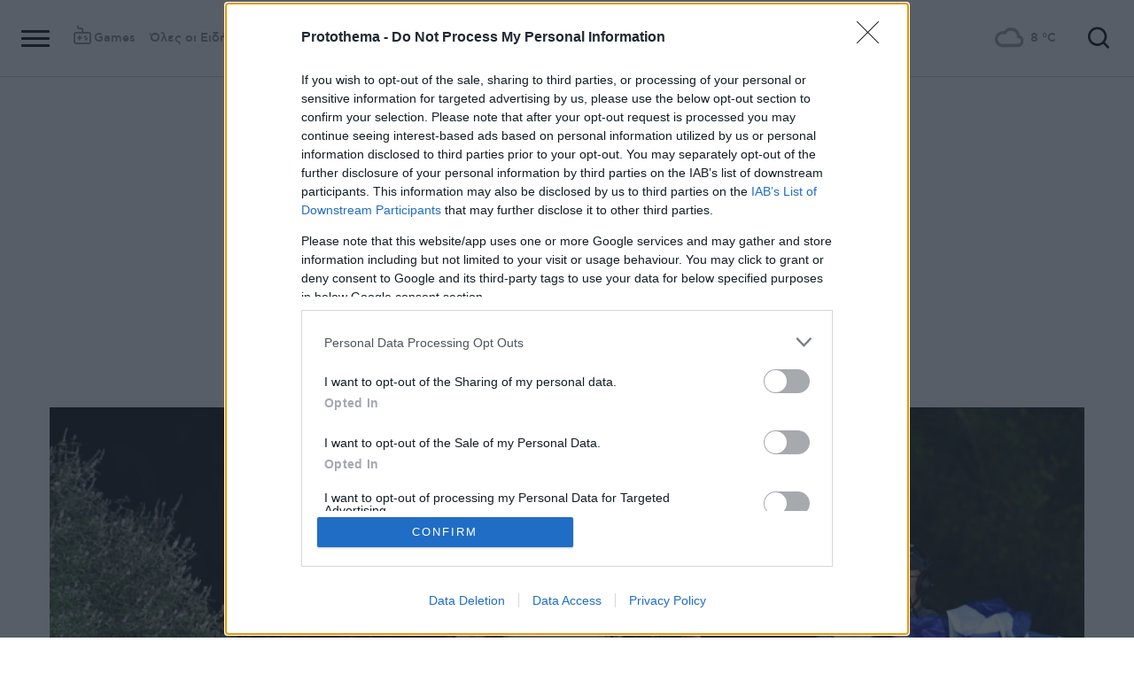

--- FILE ---
content_type: text/html; charset=utf-8
request_url: https://www.protothema.gr/politics/article/905660/kuriakos-mitsotakis/
body_size: 58670
content:
<!DOCTYPE html>
<html lang="el">
<head prefix="og: http://ogp.me/ns#">
    <title>Μητσοτάκης από το Θησείο: Στις 7 Ιουλίου παίρνουμε τις τύχες μας στα χέρια μας</title>
    <meta charset="utf-8">
<meta http-equiv="X-UA-Compatible" content="IE=edge,chrome=1">
<meta name="viewport" content="width=device-width, initial-scale=1, minimum-scale=1" />
<meta http-equiv="Content-Type" content="text/html; charset=utf-8" />
<style>
    img.lazy:after {
        content: '';
        height: 100%;
        width: 100%;
        background: #f0eeef url(/Content/Media/loader.svg) no-repeat center;
        background-size: 50px;
        position: absolute;
        top: 0;
        left: 0;
        box-sizing: border-box;
    }
</style>
<link rel="icon" href="/favicon.ico?v=fevmrjZefuzgQLzjwUQ9JcKm6qrTmCr796S5LHjYwwc&amp;k=web-699cbb9579" type="image/x-icon" />
<link rel="apple-touch-icon-precomposed" sizes="76x76" href="/apple-touch-icon-76x76.png?v=7tahcw1K8XLPiZs9q-U1nqMYnwvz8ZKXZCRaLXop6S4&amp;k=web-699cbb9579" />
<link rel="apple-touch-icon-precomposed" sizes="120x120" href="/apple-touch-icon-120x120.png?v=GSclQQrn9Ud_hS7vllGdO3Qf2SM8auy1lm37UirwVfE&amp;k=web-699cbb9579" />
<link rel="apple-touch-icon-precomposed" sizes="152x152" href="/apple-touch-icon-152x152.png?v=Y7KO2vsJ6lUbZXKRuDt3PrqsY4101KG4NQjZlc5rPMg&amp;k=web-699cbb9579" />
<link rel="apple-touch-icon-precomposed" sizes="167x167" href="/apple-touch-icon-167x167.png?v=-SbRFmgoGfPrwbc1tRx2nDjKuFVA4HXqAqfAdlD6798&amp;k=web-699cbb9579" />
<link rel="apple-touch-icon-precomposed" sizes="180x180" href="/apple-touch-icon-180x180.png?v=-SbRFmgoGfPrwbc1tRx2nDjKuFVA4HXqAqfAdlD6798&amp;k=web-699cbb9579" />
<link rel="icon" sizes="128x128" type="image/png" href="/favicon-128x128.png?v=BUCpG7qZwY3x60ks55pCh0zMDG8lH-ZsoHczbXeCEGE&amp;k=web-699cbb9579" />
<link rel="icon" sizes="192x192" type="image/png" href="/favicon-192x192.png?v=-SbRFmgoGfPrwbc1tRx2nDjKuFVA4HXqAqfAdlD6798&amp;k=web-699cbb9579" />

<link rel="preload" href="/Content/Css/Fonts/cfasty/cfastystd-black-webfont.woff2?v=Ld26saDeIGowYz6I4-FOmE4cJo0tnRflJtLLxoZKS9s&amp;k=web-699cbb9579" as="font" type="font/woff2" crossorigin />
<link rel="preload" href="/Content/Css/Fonts/cfasty/cfastystd-bold-webfont.woff2?v=D3UCclvEK9kjXtt7I74YQ-Jj3F3NlpY4HqzArPb97rg&amp;k=web-699cbb9579" as="font" type="font/woff2" crossorigin />
<link rel="preload" href="/Content/Css/Fonts/cfasty/cfastystd-book-webfont.woff2?v=X8HNI-fS9pSGYv2IL-YKyLKtt_kMrvYINaw_dTCoPbg&amp;k=web-699cbb9579" as="font" type="font/woff2" crossorigin />
<link rel="preload" href="/Content/Css/Fonts/cfasty/cfastystd-extrabold-webfont.woff2?v=ATGZ6-KbSTnZV5eNmj6Ca6JQPCWz2upr_edM9hf3Yog&amp;k=web-699cbb9579" as="font" type="font/woff2" crossorigin />
<link rel="preload" href="/Content/Css/Fonts/cfasty/cfastystd-medium-webfont.woff2?v=SsFR_G1SkLoRNwoyrhPjZUQCPUVokrR2Sn0D-x653xQ&amp;k=web-699cbb9579" as="font" type="font/woff2" crossorigin />
<link rel="preload" href="/Content/Css/Fonts/icomoon.woff?v=NCTSNCjY_0r03TzUkzwzPW_GELIeSUjPtEJAup4yj4Q&amp;k=web-699cbb9579" as="font" type="font/woff" crossorigin />



    <link rel="stylesheet" href="/Content/bundles/site.min.css?v=OYEAyWVtPBhLS43yUGIa9EWNP0qkkSOz9pCWtn8ZQA0&amp;k=web-699cbb9579" />
    <link rel="stylesheet" href="/Content/bundles/print.min.css?v=7NXBNSpXeHYSuyyAGSUvK7z8iUu2QfWwjKkxz7agfgg&amp;k=web-699cbb9579" media="print" />



<script async src="/Content/extjs/js-timeago.js?v=53Ymfg0bN7vhzBSbYZGOPLsc42a_rVdT-HoZOR1N8fE&amp;k=web-699cbb9579" type="text/javascript"></script>


<script>window.ptActions = window.ptActions || []; window.ptActions.push({ Content: `
&lt;!-- Consent --&gt;

 
 
&lt;!-- InMobi Choice. Consent Manager Tag v3.0 (for TCF 2.2) --&gt;
&lt;script type="text/javascript" async=true&gt;
(function() {
  var host = window.location.hostname;
  var element = document.createElement('script');
  var firstScript = document.getElementsByTagName('script')[0];
  var url = 'https://cmp.inmobi.com'
    .concat('/choice/', 'mU8cqPf6UBZHQ', '/', host, '/choice.js?tag_version=V3');
  var uspTries = 0;
  var uspTriesLimit = 3;
  element.async = true;
  element.type = 'text/javascript';
  element.src = url;

  firstScript.parentNode.insertBefore(element, firstScript);

  function makeStub() {
    var TCF_LOCATOR_NAME = '__tcfapiLocator';
    var queue = [];
    var win = window;
    var cmpFrame;

    function addFrame() {
      var doc = win.document;
      var otherCMP = !!(win.frames[TCF_LOCATOR_NAME]);

      if (!otherCMP) {
        if (doc.body) {
          var iframe = doc.createElement('iframe');

          iframe.style.cssText = 'display:none';
          iframe.name = TCF_LOCATOR_NAME;
          doc.body.appendChild(iframe);
        } else {
          setTimeout(addFrame, 5);
        }
      }
      return !otherCMP;
    }

    function tcfAPIHandler() {
      var gdprApplies;
      var args = arguments;

      if (!args.length) {
        return queue;
      } else if (args[0] === 'setGdprApplies') {
        if (
          args.length &gt; 3 &&
          args[2] === 2 &&
          typeof args[3] === 'boolean'
        ) {
          gdprApplies = args[3];
          if (typeof args[2] === 'function') {
            args[2]('set', true);
          }
        }
      } else if (args[0] === 'ping') {
        var retr = {
          gdprApplies: gdprApplies,
          cmpLoaded: false,
          cmpStatus: 'stub'
        };

        if (typeof args[2] === 'function') {
          args[2](retr);
        }
      } else {
        if(args[0] === 'init' && typeof args[3] === 'object') {
          args[3] = Object.assign(args[3], { tag_version: 'V3' });
        }
        queue.push(args);
      }
    }

    function postMessageEventHandler(event) {
      var msgIsString = typeof event.data === 'string';
      var json = {};

      try {
        if (msgIsString) {
          json = JSON.parse(event.data);
        } else {
          json = event.data;
        }
      } catch (ignore) {}

      var payload = json.__tcfapiCall;

      if (payload) {
        window.__tcfapi(
          payload.command,
          payload.version,
          function(retValue, success) {
            var returnMsg = {
              __tcfapiReturn: {
                returnValue: retValue,
                success: success,
                callId: payload.callId
              }
            };
            if (msgIsString) {
              returnMsg = JSON.stringify(returnMsg);
            }
            if (event && event.source && event.source.postMessage) {
              event.source.postMessage(returnMsg, '*');
            }
          },
          payload.parameter
        );
      }
    }

    while (win) {
      try {
        if (win.frames[TCF_LOCATOR_NAME]) {
          cmpFrame = win;
          break;
        }
      } catch (ignore) {}

      if (win === window.top) {
        break;
      }
      win = win.parent;
    }
    if (!cmpFrame) {
      addFrame();
      win.__tcfapi = tcfAPIHandler;
      win.addEventListener('message', postMessageEventHandler, false);
    }
  };

  makeStub();

  function makeGppStub() {
    const CMP_ID = 10;
    const SUPPORTED_APIS = [
      '2:tcfeuv2',
      '6:uspv1',
      '7:usnatv1',
      '8:usca',
      '9:usvav1',
      '10:uscov1',
      '11:usutv1',
      '12:usctv1'
    ];

    window.__gpp_addFrame = function (n) {
      if (!window.frames[n]) {
        if (document.body) {
          var i = document.createElement("iframe");
          i.style.cssText = "display:none";
          i.name = n;
          document.body.appendChild(i);
        } else {
          window.setTimeout(window.__gpp_addFrame, 10, n);
        }
      }
    };
    window.__gpp_stub = function () {
      var b = arguments;
      __gpp.queue = __gpp.queue || [];
      __gpp.events = __gpp.events || [];

      if (!b.length || (b.length == 1 && b[0] == "queue")) {
        return __gpp.queue;
      }

      if (b.length == 1 && b[0] == "events") {
        return __gpp.events;
      }

      var cmd = b[0];
      var clb = b.length &gt; 1 ? b[1] : null;
      var par = b.length &gt; 2 ? b[2] : null;
      if (cmd === "ping") {
        clb(
          {
            gppVersion: "1.1", // must be “Version.Subversion”, current: “1.1”
            cmpStatus: "stub", // possible values: stub, loading, loaded, error
            cmpDisplayStatus: "hidden", // possible values: hidden, visible, disabled
            signalStatus: "not ready", // possible values: not ready, ready
            supportedAPIs: SUPPORTED_APIS, // list of supported APIs
            cmpId: CMP_ID, // IAB assigned CMP ID, may be 0 during stub/loading
            sectionList: [],
            applicableSections: [-1],
            gppString: "",
            parsedSections: {},
          },
          true
        );
      } else if (cmd === "addEventListener") {
        if (!("lastId" in __gpp)) {
          __gpp.lastId = 0;
        }
        __gpp.lastId++;
        var lnr = __gpp.lastId;
        __gpp.events.push({
          id: lnr,
          callback: clb,
          parameter: par,
        });
        clb(
          {
            eventName: "listenerRegistered",
            listenerId: lnr, // Registered ID of the listener
            data: true, // positive signal
            pingData: {
              gppVersion: "1.1", // must be “Version.Subversion”, current: “1.1”
              cmpStatus: "stub", // possible values: stub, loading, loaded, error
              cmpDisplayStatus: "hidden", // possible values: hidden, visible, disabled
              signalStatus: "not ready", // possible values: not ready, ready
              supportedAPIs: SUPPORTED_APIS, // list of supported APIs
              cmpId: CMP_ID, // list of supported APIs
              sectionList: [],
              applicableSections: [-1],
              gppString: "",
              parsedSections: {},
            },
          },
          true
        );
      } else if (cmd === "removeEventListener") {
        var success = false;
        for (var i = 0; i &lt; __gpp.events.length; i++) {
          if (__gpp.events[i].id == par) {
            __gpp.events.splice(i, 1);
            success = true;
            break;
          }
        }
        clb(
          {
            eventName: "listenerRemoved",
            listenerId: par, // Registered ID of the listener
            data: success, // status info
            pingData: {
              gppVersion: "1.1", // must be “Version.Subversion”, current: “1.1”
              cmpStatus: "stub", // possible values: stub, loading, loaded, error
              cmpDisplayStatus: "hidden", // possible values: hidden, visible, disabled
              signalStatus: "not ready", // possible values: not ready, ready
              supportedAPIs: SUPPORTED_APIS, // list of supported APIs
              cmpId: CMP_ID, // CMP ID
              sectionList: [],
              applicableSections: [-1],
              gppString: "",
              parsedSections: {},
            },
          },
          true
        );
      } else if (cmd === "hasSection") {
        clb(false, true);
      } else if (cmd === "getSection" || cmd === "getField") {
        clb(null, true);
      }
      //queue all other commands
      else {
        __gpp.queue.push([].slice.apply(b));
      }
    };
    window.__gpp_msghandler = function (event) {
      var msgIsString = typeof event.data === "string";
      try {
        var json = msgIsString ? JSON.parse(event.data) : event.data;
      } catch (e) {
        var json = null;
      }
      if (typeof json === "object" && json !== null && "__gppCall" in json) {
        var i = json.__gppCall;
        window.__gpp(
          i.command,
          function (retValue, success) {
            var returnMsg = {
              __gppReturn: {
                returnValue: retValue,
                success: success,
                callId: i.callId,
              },
            };
            event.source.postMessage(msgIsString ? JSON.stringify(returnMsg) : returnMsg, "*");
          },
          "parameter" in i ? i.parameter : null,
          "version" in i ? i.version : "1.1"
        );
      }
    };
    if (!("__gpp" in window) || typeof window.__gpp !== "function") {
      window.__gpp = window.__gpp_stub;
      window.addEventListener("message", window.__gpp_msghandler, false);
      window.__gpp_addFrame("__gppLocator");
    }
  };

  makeGppStub();

  var uspStubFunction = function() {
    var arg = arguments;
    if (typeof window.__uspapi !== uspStubFunction) {
      setTimeout(function() {
        if (typeof window.__uspapi !== 'undefined') {
          window.__uspapi.apply(window.__uspapi, arg);
        }
      }, 500);
    }
  };

  var checkIfUspIsReady = function() {
    uspTries++;
    if (window.__uspapi === uspStubFunction && uspTries &lt; uspTriesLimit) {
      console.warn('USP is not accessible');
    } else {
      clearInterval(uspInterval);
    }
  };

  if (typeof window.__uspapi === 'undefined') {
    window.__uspapi = uspStubFunction;
    var uspInterval = setInterval(checkIfUspIsReady, 6000);
  }
})();
&lt;/script&gt;
&lt;!-- End InMobi Choice. Consent Manager Tag v3.0 (for TCF 2.2) --&gt;
 
 &lt;script async="async" src="//cdn.orangeclickmedia.com/tech/libs/ocm_iab_compliance.js"&gt;&lt;/script&gt;



`, Delay: 2000 });</script>
<script>window.ptActions = window.ptActions || []; window.ptActions.push({ Content: `
&lt;!-- DFP --&gt;
&lt;script async="async" data-cmp-src="https://securepubads.g.doubleclick.net/tag/js/gpt.js"&gt;&lt;/script&gt;`, Delay: 2000 });</script>
<!-- Custom head code --><!-- Start ahref Manager -->
<meta name="ahrefs-site-verification" content="3df0f651b70b3d008473ebfc4b520c409fb16e3fa8aa3604b4b0bee599304025">
<!-- END ahref Manager -->

    <style>
        .bannerWrp.bannerWrp--withoutitle:before 
        {
            content:none!important;
        }
        .bannerWrp__inner>.bannerWrp.bannerWrp--withoutitle 
        {
            margin: 0;
            background: #fff;
        }
        .qc-cmp-button.qc-cmp-secondary-button {
         border-color: #eee !important;
          background-color: #eee !important;
        }
        .cookies {display:none !important;} /* display:none because default cookie snippet was disabled by PT in favor to quantcast script and there was a white ribbon showing all the time over the footer*/

        


    </style>
<!-- OneSignal Manifest Tag --><link rel="manifest" href="/manifest.json" />
<script>window.ptActions = window.ptActions || []; window.ptActions.push({ Content: `
&lt;!-- OneSignal --&gt;
&lt;script async="async" data-cmp-src="https://cdn.onesignal.com/sdks/OneSignalSDK.js"&gt;&lt;/script&gt;
&lt;script &gt;

    var OneSignal = window.OneSignal || [];
    OneSignal.push(function() {
    OneSignal.init({
	    appId: "2f0963df-5d5e-4964-a251-1052be231710",
	    safari_web_id: "web.onesignal.auto.50fac9c2-9f7f-49e4-88a1-4637f1759b35"
    });
});
&lt;/script&gt;`, Delay: 2000 });</script>
<script>window.ptActions = window.ptActions || []; window.ptActions.push({ Content: `
&lt;!-- Ads Squirrel --&gt;&lt;script src="//cdn.adsquirrel.ai/protothema.gr/chirp.js"&gt;&lt;/script&gt;`, Delay: 1900 });</script>
<!-- Echobox Web Tag --><!-- Echobox Web Tag -->
<script async id="ebx" src="//applets.ebxcdn.com/ebx.js"></script>
<script>window.ptActions = window.ptActions || []; window.ptActions.push({ Content: `
&lt;!-- enedLogoResize --&gt;&lt;style&gt;
    .footerMember img {
        width : 90px;
    }
    @media (max-width: 767px){
        .footerMember img {
            width : 70px;
        }
    }
&lt;/style&gt;`, Delay: 500 });</script>
<!-- FirstView -->
<script async="async" data-cmp-src="https://t.atmng.io/adweb/MzK4At31I.prod.js"></script>
<script>window.ptActions = window.ptActions || []; window.ptActions.push({ Content: `
&lt;!-- Microsoft Clarity Production --&gt;&lt;script type="text/javascript"&gt;
    (function(c,l,a,r,i,t,y){
        c[a]=c[a]||function(){(c[a].q=c[a].q||[]).push(arguments)};
        t=l.createElement(r);t.async=1;t.src="https://www.clarity.ms/tag/"+i;
        y=l.getElementsByTagName(r)[0];y.parentNode.insertBefore(t,y);
    })(window, document, "clarity", "script", "pyewgixk1z");
&lt;/script&gt;`, Delay: 500 });</script>
<script>window.ptActions = window.ptActions || []; window.ptActions.push({ Content: `
&lt;!-- 2 First View --&gt;&lt;script&gt;!function(n){if(!window.cnx){window.cnx={},window.cnx.cmd=[];var t=n.createElement('iframe');t.src='javascript:false'; t.display='none',t.onload=function(){var n=t.contentWindow.document,c=n.createElement('script');c.src='//cd.connatix.com/connatix.player.js?cid=802bc865-afca-472a-8b42-6b7ce9fd58ba&pid=99216307-99ad-4bfd-944c-d2f3c4219cd7',c.setAttribute('async','1'),c.setAttribute('type','text/javascript'),n.body.appendChild(c)},n.head.appendChild(t)}}(document);&lt;/script&gt;`, Delay: 2000 });</script>
<!-- SUMMARIES AI CSS TEST --><link id="pto-overrides" rel="stylesheet" href="https://summaries.cloudevo.ai/styles/latest/styles.css?ver=202514111210">
<style>
    .ai_summary__widget {/*display: none;*/}
    .ai_summary__widget {
        margin-block: 0 3rem;
    }
    .ai_summary__widget > ul > li {
        font-size: 16px !important;
        line-height: 1.2 !important;
    }
    .ai_summary__widget summary {font-weight: 400;}
.ai_summary__widget summary span {
    color: #545454;
    font-size: 16px;
}
.longForm .ai_summary__widget {
    display: none;
}
.ai_summary__widget > ul > li:empty {
    display: none;
}
section[data-plugin-articlehit*="1728738"] .ai_summary__widget, 
section[data-plugin-articlehit*="1729386"] .ai_summary__widget,
section[data-plugin-articlehit*="1730076"] .ai_summary__widget, 
section[data-plugin-articlehit*="1730204"] .ai_summary__widget
{
	display: none;
}
.ai_summary__widget[data-article-id="1730076"],
.ai_summary__widget[data-article-id="1730226"],
.ai_summary__widget[data-article-id="1730227"],
.ai_summary__widget[data-article-id="1730231"],
.ai_summary__widget[data-article-id="1730778"],
.ai_summary__widget[data-article-id="1733661"],
.ai_summary__widget[data-article-id="1735221"],
.ai_summary__widget[data-article-id="1735647"],
.ai_summary__widget[data-article-id="1747729"]{
    display: none;
}
</style>
        <meta name="keywords" content="Κυριάκος Μητσοτάκης, Νέα Δημοκρατία, Εθνικές εκλογές 2019, Πολιτική, Ειδήσεις" />
        <meta name="news_keywords" content="Κυριάκος Μητσοτάκης, Νέα Δημοκρατία, Εθνικές εκλογές 2019, Πολιτική, Ειδήσεις" />
        <meta name="description" content="Μήνυμα αυτοδυναμίας και ενότητας&#xA0;έστειλε&#xA0; ο πρόεδρος της ΝΔ από τον πεζόδρομο της Αποστόλου Παύλου με φόντο την Ακρόπολη - &#xAB;Συνάντηση γενεών&#xBB; στη συγκέντρωση - Ενθουσιώδης υποδοχή για τα στελέχη της ΝΔ - Δεσμεύσεις του Κυριάκου Μητσοτάκη για &#xAB;ανάσταση της μεσαίας τάξης&#xBB; - Τι είπε για τους νέους, την ασφάλεια, τα μέτρα για την οικογένεια" />
        <link rel="canonical" href="https://www.protothema.gr/politics/article/905660/kuriakos-mitsotakis/" />
    <meta content="index, follow, max-image-preview:large" name="robots" />
    <base href="https://www.protothema.gr" />
<meta content="el_GR" property="og:locale" />
<meta content="article" property="og:type" />
<meta content="Μητσοτάκης από το Θησείο: Στις 7 Ιουλίου παίρνουμε τις τύχες μας στα χέρια μας" property="og:title" />
<meta content="Μήνυμα αυτοδυναμίας και ενότητας&#xA0;έστειλε&#xA0; ο πρόεδρος της ΝΔ από τον πεζόδρομο της Αποστόλου Παύλου με φόντο την Ακρόπολη - &#xAB;Συνάντηση γενεών&#xBB; στη συγκέντρωση - Ενθουσιώδης υποδοχή για τα στελέχη της ΝΔ - Δεσμεύσεις του Κυριάκου Μητσοτάκη για &#xAB;ανάσταση της μεσαίας τάξης&#xBB; - Τι είπε για τους νέους, την ασφάλεια, τα μέτρα για την οικογένεια" property="og:description" />
<meta content="https://www.protothema.gr/politics/article/905660/kuriakos-mitsotakis/" property="og:url" />
<meta content="ProtoThema" property="og:site_name" />
<meta content="Κυριάκος Μητσοτάκης" property="og:tag" /><meta content="Νέα Δημοκρατία" property="og:tag" /><meta content="Εθνικές εκλογές 2019" property="og:tag" />
<meta content="https://www.protothema.gr/images/640x360share/2/jpg/files/2019-07-04/mitsotakis_nd_art2.jpg" property="og:image" /><meta content="640" property="og:image:width" /><meta content="360" property="og:image:height" />

<meta content="summary_large_image" name="twitter:card" />
<meta content="Μήνυμα αυτοδυναμίας και ενότητας&#xA0;έστειλε&#xA0; ο πρόεδρος της ΝΔ από τον πεζόδρομο της Αποστόλου Παύλου με φόντο την Ακρόπολη - &#xAB;Συνάντηση γενεών&#xBB; στη συγκέντρωση - Ενθουσιώδης υποδοχή για τα στελέχη της ΝΔ - Δεσμεύσεις του Κυριάκου Μητσοτάκη για &#xAB;ανάσταση της μεσαίας τάξης&#xBB; - Τι είπε για τους νέους, την ασφάλεια, τα μέτρα για την οικογένεια" name="twitter:description" />
<meta content="Μητσοτάκης από το Θησείο: Στις 7 Ιουλίου παίρνουμε τις τύχες μας στα χέρια μας" name="twitter:title" />
<meta content="@protothema" name="twitter:site" />
<meta content="https://www.protothema.gr/images/640x360share/2/jpg/files/2019-07-04/mitsotakis_nd_art2.jpg" name="twitter:image" />

<script type="application/ld+json" data-schema="NewsMediaOrganization">{"@context":"https://schema.org","@type":"NewsMediaOrganization","name":"Πρώτο Θέμα","url":"https://www.protothema.gr","address":{"@type":"PostalAddress","addressCountry":{"@type":"Country","name":"GR"},"addressLocality":"Αθήνα","addressRegion":"GR","postalCode":"151 23","streetAddress":"Αγράφων 5, Μαρούσι"},"contactPoint":{"@type":"ContactPoint","areaServed":"GR","contactType":"customer service","telephone":"+30-210-6880700"},"logo":{"@type":"ImageObject","url":"https://www.protothema.gr/files/protothema-logo2.png","height":60,"width":238}}</script>

<script type="application/ld+json" data-schema="WebSite">{"@context":"https://schema.org","@type":"WebSite","name":"Πρώτο Θέμα","potentialAction":{"@type":"SearchAction","target":{"@type":"EntryPoint","urlTemplate":"https://www.protothema.gr/anazitisi/?q={q}"},"query-input":{"@type":"PropertyValueSpecification","name":"q","valueName":"q","valueRequired":true}},"url":"https://www.protothema.gr/","creator":{"@type":"Organization","name":"Atcom"}}</script>

<script type="application/ld+json" data-schema="NewsArticle">{"@context":"https://schema.org","@type":"NewsArticle","name":"Μητσοτάκης από το Θησείο: Στις 7 Ιουλίου παίρνουμε τις τύχες μας στα χέρια μας","description":"Μήνυμα αυτοδυναμίας και ενότητας\u00A0έστειλε\u00A0 ο πρόεδρος της ΝΔ από τον πεζόδρομο της Αποστόλου Παύλου με φόντο την Ακρόπολη - «Συνάντηση γενεών» στη συγκέντρωση - Ενθουσιώδης υποδοχή για τα στελέχη της ΝΔ - Δεσμεύσεις του Κυριάκου Μητσοτάκη για «ανάσταση της μεσαίας τάξης» - Τι είπε για τους νέους, την ασφάλεια, τα μέτρα για την οικογένεια | Κυριάκος Μητσοτάκης | Νέα Δημοκρατία | Εθνικές εκλογές 2019 | Πολιτική","image":"https://i2.prth.gr/files/2019-07-04/mitsotakis_nd_art2.jpg","mainEntityOfPage":{"@type":"WebPage","url":"https://www.protothema.gr/politics/article/905660/kuriakos-mitsotakis/"},"url":"https://www.protothema.gr/politics/article/905660/kuriakos-mitsotakis/","about":[{"@type":"Thing","name":"Κυριάκος Μητσοτάκης"},{"@type":"Thing","name":"Νέα Δημοκρατία"},{"@type":"Thing","name":"Εθνικές εκλογές 2019"},{"@type":"Thing","name":"Πολιτική"}],"alternativeHeadline":"Μητσοτάκης από το Θησείο: Στις 7 Ιουλίου παίρνουμε τις τύχες μας στα χέρια μας","dateCreated":"2019-07-04T20:04:00+03:00","datePublished":"2019-07-04T20:48:00+03:00","headline":"Μητσοτάκης από το Θησείο: Στις 7 Ιουλίου παίρνουμε τις τύχες μας στα χέρια μας","isAccessibleForFree":true,"keywords":"Κυριάκος Μητσοτάκης, Νέα Δημοκρατία, Εθνικές εκλογές 2019, Πολιτική, Ειδήσεις","publisher":{"@type":"Organization","name":"Πρώτο Θέμα","url":"https://www.protothema.gr","address":{"@type":"PostalAddress","addressCountry":"GR","addressLocality":"Αθήνα","addressRegion":"GR","postalCode":"151 23","streetAddress":"Αγράφων 5, Μαρούσι"},"contactPoint":{"@type":"ContactPoint","areaServed":"GR","contactType":"customer service","telephone":"+30-210-6880700"},"logo":"https://i2.prth.gr/files/protothema-logo2.png"},"video":{"@type":"VideoObject","name":"Ομιλία του Κυριάκου Μητσοτάκη στο Θησείο","url":"https://youtu.be/rKQUTYuCTSc","position":1,"thumbnailUrl":"https://i1.prth.gr/images/963x541/jpg/files/YouTube/rKQUTYuCTSc.jpg","contentUrl":"https://youtu.be/rKQUTYuCTSc","duration":"PT38M41S","uploadDate":"2019-07-04"},"articleSection":"Πολιτική"}</script>

<link rel="amphtml" href="https://www.protothema.gr/politics/article/905660/kuriakos-mitsotakis/AMP/" />
<meta property="article:section" content="Πολιτική" />
<meta property="article:published_time" content="2019-07-04T20:48:00+03:00" />
<meta property="og:updated_time" content="2019-07-04T20:48:00+03:00" />
    
    
    <!-- chartbeat -->
<script type='text/javascript'>
(function() {
    /** CONFIGURATION START **/
    var _sf_async_config = window._sf_async_config = (window._sf_async_config || {});
    _sf_async_config.uid = 64216; //CHANGE THIS TO YOUR ACCOUNT ID
    _sf_async_config.domain = 'protothema.gr'; //CHANGE THIS TO YOUR SITE ID
    _sf_async_config.useCanonical = true;
    _sf_async_config.useCanonicalDomain = true;
    _sf_async_config.sections = 'Πολιτική'; //SET PAGE SECTION(S)
    _sf_async_config.authors = ''; //SET PAGE AUTHOR(S)
    /** CONFIGURATION END **/
    function loadChartbeat() {
        var e = document.createElement('script');
        var n = document.getElementsByTagName('script')[0];
        e.type = 'text/javascript';
        e.async = true;
        e.src = '//static.chartbeat.com/js/chartbeat.js';
        n.parentNode.insertBefore(e, n);
    }
    loadChartbeat();
})();
</script>


    <script type='text/javascript' src='https://platform-api.sharethis.com/js/sharethis.js#property=642ee8cafaaa470019ff1b99&product=inline-share-buttons' async='async'></script>

<script>
    var googletag = googletag || {};
	googletag.cmd = googletag.cmd || [];
    var adContext = {"RootCategory":"Πολιτική","Category":["Πολιτική"],"Tag":["Κυριάκος Μητσοτάκης","Νέα Δημοκρατία","Εθνικές εκλογές 2019"],"Article":"905660","Page":null,"IsCategory":false};
    !function (n) { "use strict"; function d(n, t) { var r = (65535 & n) + (65535 & t); return (n >> 16) + (t >> 16) + (r >> 16) << 16 | 65535 & r } function f(n, t, r, e, o, u) { return d((u = d(d(t, n), d(e, u))) << o | u >>> 32 - o, r) } function l(n, t, r, e, o, u, c) { return f(t & r | ~t & e, n, t, o, u, c) } function g(n, t, r, e, o, u, c) { return f(t & e | r & ~e, n, t, o, u, c) } function v(n, t, r, e, o, u, c) { return f(t ^ r ^ e, n, t, o, u, c) } function m(n, t, r, e, o, u, c) { return f(r ^ (t | ~e), n, t, o, u, c) } function c(n, t) { var r, e, o, u; n[t >> 5] |= 128 << t % 32, n[14 + (t + 64 >>> 9 << 4)] = t; for (var c = 1732584193, f = -271733879, i = -1732584194, a = 271733878, h = 0; h < n.length; h += 16)c = l(r = c, e = f, o = i, u = a, n[h], 7, -680876936), a = l(a, c, f, i, n[h + 1], 12, -389564586), i = l(i, a, c, f, n[h + 2], 17, 606105819), f = l(f, i, a, c, n[h + 3], 22, -1044525330), c = l(c, f, i, a, n[h + 4], 7, -176418897), a = l(a, c, f, i, n[h + 5], 12, 1200080426), i = l(i, a, c, f, n[h + 6], 17, -1473231341), f = l(f, i, a, c, n[h + 7], 22, -45705983), c = l(c, f, i, a, n[h + 8], 7, 1770035416), a = l(a, c, f, i, n[h + 9], 12, -1958414417), i = l(i, a, c, f, n[h + 10], 17, -42063), f = l(f, i, a, c, n[h + 11], 22, -1990404162), c = l(c, f, i, a, n[h + 12], 7, 1804603682), a = l(a, c, f, i, n[h + 13], 12, -40341101), i = l(i, a, c, f, n[h + 14], 17, -1502002290), c = g(c, f = l(f, i, a, c, n[h + 15], 22, 1236535329), i, a, n[h + 1], 5, -165796510), a = g(a, c, f, i, n[h + 6], 9, -1069501632), i = g(i, a, c, f, n[h + 11], 14, 643717713), f = g(f, i, a, c, n[h], 20, -373897302), c = g(c, f, i, a, n[h + 5], 5, -701558691), a = g(a, c, f, i, n[h + 10], 9, 38016083), i = g(i, a, c, f, n[h + 15], 14, -660478335), f = g(f, i, a, c, n[h + 4], 20, -405537848), c = g(c, f, i, a, n[h + 9], 5, 568446438), a = g(a, c, f, i, n[h + 14], 9, -1019803690), i = g(i, a, c, f, n[h + 3], 14, -187363961), f = g(f, i, a, c, n[h + 8], 20, 1163531501), c = g(c, f, i, a, n[h + 13], 5, -1444681467), a = g(a, c, f, i, n[h + 2], 9, -51403784), i = g(i, a, c, f, n[h + 7], 14, 1735328473), c = v(c, f = g(f, i, a, c, n[h + 12], 20, -1926607734), i, a, n[h + 5], 4, -378558), a = v(a, c, f, i, n[h + 8], 11, -2022574463), i = v(i, a, c, f, n[h + 11], 16, 1839030562), f = v(f, i, a, c, n[h + 14], 23, -35309556), c = v(c, f, i, a, n[h + 1], 4, -1530992060), a = v(a, c, f, i, n[h + 4], 11, 1272893353), i = v(i, a, c, f, n[h + 7], 16, -155497632), f = v(f, i, a, c, n[h + 10], 23, -1094730640), c = v(c, f, i, a, n[h + 13], 4, 681279174), a = v(a, c, f, i, n[h], 11, -358537222), i = v(i, a, c, f, n[h + 3], 16, -722521979), f = v(f, i, a, c, n[h + 6], 23, 76029189), c = v(c, f, i, a, n[h + 9], 4, -640364487), a = v(a, c, f, i, n[h + 12], 11, -421815835), i = v(i, a, c, f, n[h + 15], 16, 530742520), c = m(c, f = v(f, i, a, c, n[h + 2], 23, -995338651), i, a, n[h], 6, -198630844), a = m(a, c, f, i, n[h + 7], 10, 1126891415), i = m(i, a, c, f, n[h + 14], 15, -1416354905), f = m(f, i, a, c, n[h + 5], 21, -57434055), c = m(c, f, i, a, n[h + 12], 6, 1700485571), a = m(a, c, f, i, n[h + 3], 10, -1894986606), i = m(i, a, c, f, n[h + 10], 15, -1051523), f = m(f, i, a, c, n[h + 1], 21, -2054922799), c = m(c, f, i, a, n[h + 8], 6, 1873313359), a = m(a, c, f, i, n[h + 15], 10, -30611744), i = m(i, a, c, f, n[h + 6], 15, -1560198380), f = m(f, i, a, c, n[h + 13], 21, 1309151649), c = m(c, f, i, a, n[h + 4], 6, -145523070), a = m(a, c, f, i, n[h + 11], 10, -1120210379), i = m(i, a, c, f, n[h + 2], 15, 718787259), f = m(f, i, a, c, n[h + 9], 21, -343485551), c = d(c, r), f = d(f, e), i = d(i, o), a = d(a, u); return [c, f, i, a] } function i(n) { for (var t = "", r = 32 * n.length, e = 0; e < r; e += 8)t += String.fromCharCode(n[e >> 5] >>> e % 32 & 255); return t } function a(n) { var t = []; for (t[(n.length >> 2) - 1] = void 0, e = 0; e < t.length; e += 1)t[e] = 0; for (var r = 8 * n.length, e = 0; e < r; e += 8)t[e >> 5] |= (255 & n.charCodeAt(e / 8)) << e % 32; return t } function e(n) { for (var t, r = "0123456789abcdef", e = "", o = 0; o < n.length; o += 1)t = n.charCodeAt(o), e += r.charAt(t >>> 4 & 15) + r.charAt(15 & t); return e } function r(n) { return unescape(encodeURIComponent(n)) } function o(n) { return i(c(a(n = r(n)), 8 * n.length)) } function u(n, t) { return function (n, t) { var r, e = a(n), o = [], u = []; for (o[15] = u[15] = void 0, 16 < e.length && (e = c(e, 8 * n.length)), r = 0; r < 16; r += 1)o[r] = 909522486 ^ e[r], u[r] = 1549556828 ^ e[r]; return t = c(o.concat(a(t)), 512 + 8 * t.length), i(c(u.concat(t), 640)) }(r(n), r(t)) } function t(n, t, r) { return t ? r ? u(t, n) : e(u(t, n)) : r ? o(n) : e(o(n)) } "function" == typeof define && define.amd ? define(function () { return t }) : "object" == typeof module && module.exports ? module.exports = t : n.md5 = t }(this);
    
    function uuidv4() {
        return ([1e7] + -1e3 + -4e3 + -8e3 + -1e11).replace(/[018]/g, c =>
            (c ^ crypto.getRandomValues(new Uint8Array(1))[0] & 15 >> c / 4).toString(16)
        );
    }
    function setABSplitCookie() {
        var usplitValue = Math.round(Math.random()) === 0 ? 'A' : 'B';
        document.cookie = "_usplit=" + usplitValue + ";path=/";
    }
    function setPPIDCookie() {
        document.cookie = "_ppid=" + md5(uuidv4()) + ";path=/";
    }
    function clearSpecializedCookies() {
        document.cookie = "_ppid=;path=/;expires=Thu, 01 Jan 1970 00:00:01 GMT";
        document.cookie = "_usplit=;path=/;expires=Thu, 01 Jan 1970 00:00:01 GMT";
    }
    function getCookieValue(name) {
        let ca = document.cookie.split(';');
        for (let i = 0; i < ca.length; i++) {
            let c = ca[i];
            while (c.charAt(0) == ' ') {
                c = c.substring(1);
            }
            if (c.indexOf(name) == 0) {
                return c.substring(name.length, c.length);
            }
        }
        return '';
    }
    function getABSplitCookie() {
        return getCookieValue('_usplit=');
    }
    function getPPIDCookie() {
        return getCookieValue('_ppid=');
    }
    googletag.cmd.push(function () {
        if (typeof __tcfapi !== 'undefined') {
            __tcfapi('getTCData', 2, function (tcData, success) {
                if (success && tcData) {
                    var purposeConsents = tcData.purpose.consents;
                    if (purposeConsents[1] && purposeConsents[3]) {
                        quantcastTrackEvent('Personalized Ad Consent Given');
                    }
                    else {
                        clearSpecializedCookies();
                    }
                }
            });
        }
        function quantcastTrackEvent(eventName) {
            var ppid = getPPIDCookie();
            if (ppid == '') {
                setPPIDCookie();
            }

            var usplit = getABSplitCookie();
            if (usplit == '') {
                setABSplitCookie();
            }

            if (typeof __qc !== 'undefined') {
                __qc.event({
                    type: 'custom',
                    eventType: eventName
                });
            }
        }
    });
    

    googletag.cmd.push(function () {
        googletag.setConfig({ threadYield: "ENABLED_ALL_SLOTS" });
        
        var pubads = googletag.pubads();
        
        pubads.collapseEmptyDivs(true);

        for (var key in adContext) {
            pubads.setTargeting(key, adContext[key]);
        }

        var ppid = getPPIDCookie();
        if (ppid != '') {
            pubads.setTargeting('PPID', 'YES');
        }

        var usplit = getABSplitCookie();
        if (usplit != '') {
            pubads.setTargeting('usersplit', usplit);
        }


        googletag.pubads().enableLazyLoad({
            fetchMarginPercent: 800,
            renderMarginPercent: 400,
            mobileScaling: 1,
        });
            
        googletag.pubads().enableSingleRequest();

        function startAds(ppid) {
            if (ppid != '') {
                googletag.pubads().setPublisherProvidedId(ppid);
            }
            googletag.enableServices();
        }


            if (typeof window.__tcfapi !== 'undefined') {
                window.__tcfapi('addEventListener', 2, function(tcData, listenerSuccess) {                    
                    if (listenerSuccess) {    
                        console.log('TCF Event: ' + tcData.eventStatus);
                        switch (tcData.eventStatus) {
                            case 'tcloaded':
                            case 'useractioncomplete':
                                startAds(getPPIDCookie());
                                googletag.pubads().refresh();
                                break;
                            default:
                                googletag.pubads().disableInitialLoad();
                                break;
                        }
                    }
                });
            }
            else {
                console.log('TCF API is not available.');
                startAds(ppid);
            }
                });

</script>
<script>
    function getSizeMapping(googletag, sizes) {
        var mapping = googletag.sizeMapping();
        var groups = {};
        for (var i = 0; i < sizes.length; i++) {
            var key = sizes[i].ScreenWidth + 'x' + sizes[i].ScreenHeight;
            var group = groups[key];
            if (!group) {
                group = groups[key] = {
                    ScreenWidth: sizes[i].ScreenWidth,
                    ScreenHeight: sizes[i].ScreenHeight,
                    Banners: []
                };
            }
            if (sizes[i].BannerWidth != null && sizes[i].BannerHeight != null) {
                group.Banners.push([sizes[i].BannerWidth, sizes[i].BannerHeight]);
            }
        }
        for (var k in groups) {
            var group = groups[k];
            mapping = mapping.addSize([group.ScreenWidth, group.ScreenHeight], group.Banners);
        }
        return mapping.build();
    }
</script></head>
<body class="specialHeader" data-plugin-viewportheight="" data-plugin-lazyload="" data-plugin-analytics="{&quot;Collectors&quot;:{&quot;search.collector&quot;:{&quot;SearchEventTimeout&quot;:60,&quot;url&quot;:&quot;/$events/push&quot;}}}" data-designmode="false" data-mgmt="false" data-plugin-ptScriptManager="">
    
<!-- Analytics G4 - Google Tag Manager -->
<noscript><iframe src="https://www.googletagmanager.com/ns.html?id=GTM-M9ZNLVC"
height="0" width="0" style="display:none;visibility:hidden"></iframe></noscript>

<span id="4c3953c328d24c36a61b18525b6c405f" style="display:none"></span>
<script>window.ptActions = window.ptActions || []; window.ptActions.push({ Content: `
&lt;!-- Google Tag Manager (noscript) --&gt;&lt;noscript&gt;&lt;iframe src="https://www.googletagmanager.com/ns.html?id=GTM-MCT5PH9" height="0" width="0" style="display:none;visibility:hidden"&gt;&lt;/iframe&gt;&lt;/noscript&gt;
`, Delay: 2000, ID: '4c3953c328d24c36a61b18525b6c405f' });</script>
<span id="1976b61bacaa4a568e3a9a572580c6e7" style="display:none"></span>
<script>window.ptActions = window.ptActions || []; window.ptActions.push({ Content: `
&lt;!-- phaistos adman --&gt;
&lt;script data-cmp-src="https://static.adman.gr/adman.js"&gt;&lt;/script&gt;
&lt;script &gt;
// &lt;![CDATA[
window.AdmanQueue=window.AdmanQueue||[];AdmanQueue.push(function(){Adman.adunit({id:313,h:'https://x.grxchange.gr',inline:true})});
// ]]&gt;
&lt;/script&gt;`, Delay: 2000, ID: '1976b61bacaa4a568e3a9a572580c6e7' });</script>
    
    

    <div class="outer">
    <div class="backToTop icon-arrow-up" data-plugin-gototop></div>


    
        <header class="header" data-plugin-stickit='{ "element": "this", "bottoming": false }'>
            <div class="menuOverlay"></div>
            <div class="top">
                <nav class="languageSwitcherWrapper desktopOnly">
                    <ul class="languageSwitcher">
        <li class="languageSwitcher__item">
            <a href="/" class="languageSwitcher__link languageSwitcher__link--active">Ελληνικά</a>
        </li>
        <li class="languageSwitcher__item">
            <a href="https://en.protothema.gr" class="languageSwitcher__link">English</a>
        </li>
</ul>
                </nav>

                    <h2 class="logo">
                        <figure>
                            <a href="/">
                                <picture>
                                    <img src="/Content/Media/logo-main.svg?v=3" width="177" height="60" alt="ProtoThema.gr" />
                                </picture>
                            </a>
                        </figure>
                    </h2>
                <div class="leftSect">
                    <div class="trigMenu" data-plugin-menu>
    <div class="burgerIcon">
        <i class="burger"></i>
    </div>
</div>
<nav class="nav">
    <ul>
            <li>
            <a href="/games/" title="Games">
                    <span class="nav__icon icon-games"></span>
                    <span class="nav__title">Games</span>
            </a>
            </li>
            <li class="thidden">
            <a href="/oles-oi-eidiseis/" title="Όλες οι Ειδήσεις">
Όλες οι Ειδήσεις            </a>
            </li>
            <li class="thidden">
            <a href="/greece/" title="Ελλάδα">
Ελλάδα            </a>
            </li>
            <li class="thidden">
            <a href="/frontpages/" title="Πρωτοσέλιδα">
Πρωτοσέλιδα            </a>
            </li>
    </ul>
</nav>
<div class="navWrp">
    <div class="grayRow">
        <div class="social">
                <a href="https://twitter.com/protothema" target="_blank" class="icon-twitter"></a>
    <a href="https://www.facebook.com/protothemagr/?ref=ts" target="_blank" class="icon-facebook"></a>
    <a href="https://www.instagram.com/protothema.gr/" target="_blank" class="icon-instagram"></a>
    <a href="https://www.linkedin.com/company/protothema-gr/" target="_blank" class="icon-linkedin"></a>
    <a href="https://www.protothema.gr/rss" target="_blank" class="icon-rss"></a>

        </div>
    </div>

    <nav class="languageSwitcherWrapper mobileOnly">
        <p class="languageSwitcherWrapper__title">
            

Επιλογή γλώσσας
        </p>
        <ul class="languageSwitcher">
        <li class="languageSwitcher__item">
            <a href="/" class="languageSwitcher__link languageSwitcher__link--active">Ελληνικά</a>
        </li>
        <li class="languageSwitcher__item">
            <a href="https://en.protothema.gr" class="languageSwitcher__link">English</a>
        </li>
</ul>
    </nav>

    <div class="topNav">
        <nav class="mainNav">
            <ul>
            <li class="">
                <div class="title">
            <a href="https://en.protothema.gr/" title="English News" target="_blank">
English News            </a>
                    <div class="openSub" data-plugin-toggleclass='{ "target": ".title", "class": "opened", "slideItem": ".cnt" }'></div>
                </div>
            </li>
            <li class="">
                <div class="title">
            <a href="/games/" title="Games">
Games            </a>
                    <div class="openSub" data-plugin-toggleclass='{ "target": ".title", "class": "opened", "slideItem": ".cnt" }'></div>
                </div>
            </li>
            <li class="hasSub">
                <div class="title">
            <a href="/greece/" title="Ελλάδα">
Ελλάδα            </a>
                    <div class="openSub" data-plugin-toggleclass='{ "target": ".title", "class": "opened", "slideItem": ".cnt" }'></div>
                </div>
                    <ul class="cnt tagsUl">
            <li>
            <a href="/tag/fotia-tora/" title="Φωτιά τώρα - Πυρκαγιές σε εξέλιξη">
Φωτιά τώρα - Πυρκαγιές σε εξέλιξη            </a>
            </li>
            <li>
            <a href="/tag/Seismos/" title="Σεισμός">
Σεισμός            </a>
            </li>
            <li>
            <a href="/tag/kairos/" title="Καιρός">
Καιρός            </a>
            </li>
            <li>
            <a href="/tag/kinisi-stoys-dromoys/" title="Κίνηση στους δρόμους">
Κίνηση στους δρόμους            </a>
            </li>
                    </ul>
            </li>
            <li class="hasSub">
                <div class="title">
            <a href="/economy/" title="Οικονομία">
Οικονομία            </a>
                    <div class="openSub" data-plugin-toggleclass='{ "target": ".title", "class": "opened", "slideItem": ".cnt" }'></div>
                </div>
                    <ul class="cnt tagsUl">
            <li>
            <a href="/tag/sudaxeis/" title="Συντάξεις">
Συντάξεις            </a>
            </li>
                    </ul>
            </li>
            <li class="hasSub">
                <div class="title">
            <a href="/politics/" title="Πολιτική">
Πολιτική            </a>
                    <div class="openSub" data-plugin-toggleclass='{ "target": ".title", "class": "opened", "slideItem": ".cnt" }'></div>
                </div>
                    <ul class="cnt tagsUl">
            <li>
            <a href="/tag/nea-dimokratia/" title="Νέα Δημοκρατία">
Νέα Δημοκρατία            </a>
            </li>
            <li>
            <a href="/tag/pasok/" title="ΠΑΣΟΚ">
ΠΑΣΟΚ            </a>
            </li>
                    </ul>
            </li>
            <li class="">
                <div class="title">
            <a href="/world/" title="Κόσμος">
Κόσμος            </a>
                    <div class="openSub" data-plugin-toggleclass='{ "target": ".title", "class": "opened", "slideItem": ".cnt" }'></div>
                </div>
            </li>
            <li class="hasSub">
                <div class="title">
            <a href="/sports/" title="Sports">
Sports            </a>
                    <div class="openSub" data-plugin-toggleclass='{ "target": ".title", "class": "opened", "slideItem": ".cnt" }'></div>
                </div>
                    <ul class="cnt tagsUl">
            <li>
            <a href="/tag/super-league-1/" title="Super League 1">
Super League 1            </a>
            </li>
            <li>
            <a href="/tag/champions-league/" title="Champions League">
Champions League            </a>
            </li>
            <li>
            <a href="/tag/europa-league/" title="Europa League">
Europa League            </a>
            </li>
            <li>
            <span>Euroleague</span>
            </li>
            <li>
            <a href="/tag/conference-league/" title="Conference League">
Conference League            </a>
            </li>
                    </ul>
            </li>
            <li class="hasSub">
                <div class="title">
            <a href="/car-and-speed/" title="Car">
Car            </a>
                    <div class="openSub" data-plugin-toggleclass='{ "target": ".title", "class": "opened", "slideItem": ".cnt" }'></div>
                </div>
                    <ul class="cnt">
            <li>
            <a href="/car-and-speed/news/" title="News">
News            </a>
            </li>
            <li>
            <a href="/car-and-speed/preview/" title="Preview">
Preview            </a>
            </li>
            <li>
            <a href="/car-and-speed/video/" title="Video">
Video            </a>
            </li>
            <li>
            <a href="/car-and-speed/tech/" title="Tech">
Tech            </a>
            </li>
            <li>
            <a href="/car-and-speed/racing/" title="Αγωνες">
Αγωνες            </a>
            </li>
            <li>
            <a href="/car-and-speed/formula-1/" title="Formula 1">
Formula 1            </a>
            </li>
            <li>
            <a href="/car-and-speed/pisokinisi/" title="Πισω Κινηση">
Πισω Κινηση            </a>
            </li>
            <li>
            <a href="http://www.newsauto.gr/times-technika-charaktiristika/" title="Τιμες Αυτοκινητων">
Τιμες Αυτοκινητων            </a>
            </li>
            <li>
            <a href="/car-and-speed/moto/" title="Moto">
Moto            </a>
            </li>
                    </ul>
            </li>
            <li class="hasSub">
                <div class="title">
            <a href="/life-style/" title="Gala">
Gala            </a>
                    <div class="openSub" data-plugin-toggleclass='{ "target": ".title", "class": "opened", "slideItem": ".cnt" }'></div>
                </div>
                    <ul class="cnt">
            <li>
            <a href="/life-style/Hollywood/" title="Hollywood">
Hollywood            </a>
            </li>
            <li>
            <a href="/life-style/Gossip/" title="Gossip">
Gossip            </a>
            </li>
            <li>
            <a href="/tag/master-chef/" title="Master Chef">
Master Chef            </a>
            </li>
            <li>
            <a href="/tag/survivor/" title="Survivor">
Survivor            </a>
            </li>
            <li>
            <a href="/life-style/tileorasi/" title="Τηλεοραση">
Τηλεοραση            </a>
            </li>
                    </ul>
            </li>
            <li class="hasSub">
                <div class="title">
            <a href="/culture/" title="Πολιτισμός">
Πολιτισμός            </a>
                    <div class="openSub" data-plugin-toggleclass='{ "target": ".title", "class": "opened", "slideItem": ".cnt" }'></div>
                </div>
                    <ul class="cnt">
            <li>
            <a href="/culture/theater/" title="Θεατρο">
Θεατρο            </a>
            </li>
            <li>
            <a href="/culture/cinema/" title="Σινεμα">
Σινεμα            </a>
            </li>
            <li>
            <a href="/culture/music/" title="Μουσικη">
Μουσικη            </a>
            </li>
            <li>
            <a href="/culture/books/" title="Βιβλιο">
Βιβλιο            </a>
            </li>
                    </ul>
            </li>
            <li class="hasSub">
                <div class="title">
            <a href="/technology/" title="Τεχνολογία">
Τεχνολογία            </a>
                    <div class="openSub" data-plugin-toggleclass='{ "target": ".title", "class": "opened", "slideItem": ".cnt" }'></div>
                </div>
                    <ul class="cnt tagsUl">
            <li>
            <a href="/tag/facebook/" title="Facebook">
Facebook            </a>
            </li>
                    </ul>
            </li>
            <li class="">
                <div class="title">
            <a href="/environment/" title="Περιβάλλον">
Περιβάλλον            </a>
                    <div class="openSub" data-plugin-toggleclass='{ "target": ".title", "class": "opened", "slideItem": ".cnt" }'></div>
                </div>
            </li>
            <li class="">
                <div class="title">
            <a href="/frontpages/" title="Πρωτοσέλιδα">
Πρωτοσέλιδα            </a>
                    <div class="openSub" data-plugin-toggleclass='{ "target": ".title", "class": "opened", "slideItem": ".cnt" }'></div>
                </div>
            </li>
            <li class="">
                <div class="title">
            <a href="/sunday-editions/" title="Έκδοση Κυριακής">
Έκδοση Κυριακής            </a>
                    <div class="openSub" data-plugin-toggleclass='{ "target": ".title", "class": "opened", "slideItem": ".cnt" }'></div>
                </div>
            </li>
            <li class="">
                <div class="title">
            <a href="/thema-insights/" title="Thema Insights" target="_blank">
Thema Insights            </a>
                    <div class="openSub" data-plugin-toggleclass='{ "target": ".title", "class": "opened", "slideItem": ".cnt" }'></div>
                </div>
            </li>
            <li class="">
                <div class="title">
            <a href="/thema-tv/" title="Thema TV" target="_blank">
Thema TV            </a>
                    <div class="openSub" data-plugin-toggleclass='{ "target": ".title", "class": "opened", "slideItem": ".cnt" }'></div>
                </div>
            </li>
            </ul>
        </nav>
        <div class="rightColmn">
            <nav class="navMore">
                <ul>
            <li class="hasSub">
                <div class="title">
            <span>Περισσότερα</span>
                    <div class="openSub" data-plugin-toggleclass='{ "target": ".title", "class": "opened", "slideItem": ".cnt" }'></div>
                </div>
                    <ul class="cnt">
            <li>
            <a href="/stories/" title="Stories">
Stories            </a>
            </li>
            <li>
            <a href="/travelling/" title="Τουρισμος">
Τουρισμος            </a>
            </li>
            <li>
            <a href="/recipes/" title="Συνταγες">
Συνταγες            </a>
            </li>
            <li>
            <a href="/afieromata/" title="Αφιερωματα">
Αφιερωματα            </a>
            </li>
            <li>
            <a href="/ugeia/" title="Ζωη">
Ζωη            </a>
            </li>
            <li>
            <a href="/zoi/" title="ygeiamou.gr">
ygeiamou.gr            </a>
            </li>
            <li>
            <a href="/paidi/" title="Παιδι">
Παιδι            </a>
            </li>
            <li>
            <a href="/advertorial/" title="Advertorial">
Advertorial            </a>
            </li>
                    </ul>
            </li>
                </ul>
            </nav>
        </div>
    </div>
    <div class="grayRow mobileOnly">
        <nav class="nav">
            <ul>
                    <li class="hidden mblock">
            <a href="/games/" title="Games">
Games            </a>
                    </li>
                    <li class="hidden tblock">
            <a href="/oles-oi-eidiseis/" title="Όλες οι Ειδήσεις">
Όλες οι Ειδήσεις            </a>
                    </li>
                    <li class="hidden tblock">
            <a href="/greece/" title="Ελλάδα">
Ελλάδα            </a>
                    </li>
                    <li class="hidden tblock">
            <a href="/frontpages/" title="Πρωτοσέλιδα">
Πρωτοσέλιδα            </a>
                    </li>
            </ul>
        </nav>

    </div>
</div>
                </div>
                <div class="rightSect">
                    <div class="opts">
                        
                        <div class="dhidden">
                        </div>
                        <div class="mhidden rel weatherItem">
                            <div data-plugin-weather="{&quot;DefaultDKID&quot;:&quot;5804&quot;,&quot;Url&quot;:&quot;/$component/WeatherPointWeather/&quot;,&quot;CurrentView&quot;:&quot;Current&quot;,&quot;DetailsView&quot;:&quot;Details&quot;}">
                            </div>
                        </div>

                        <div class="itm openSearch"><i class="icon-search inl"></i></div>
                    </div>
<div class="searchWrp" data-plugin-search="{&quot;SearchUrl&quot;:&quot;/anazitisi/&quot;,&quot;AjaxUrl&quot;:&quot;/$component/shared$TopSearchBox%5B0%5D/?view=../Search/Autocomplete&quot;,&quot;ElementID&quot;:&quot;searchBlock&quot;,&quot;MinimumTermLength&quot;:3,&quot;SearchTermParameterName&quot;:&quot;q&quot;}">
    <div class="searchInp">
        <form action="/anazitisi/" method="get" data-plugin-validateform="">
            <div class="submit">
                <i class="icon-search inl"></i>
                <input type="submit" />
            </div>
            <div class="input">
                <div class="searchSubmit">
                    <input type="submit" value="Αναζήτηση">
                </div>
                <input class="searchInput__input" type="search" name="q" placeholder="Αναζήτηση στο protothema.gr..." />
            </div>
        </form>
        <i class="icon-close closeSearch"></i>
    </div>
    <div class="searchContent"></div>
</div>                </div>
            </div>
        </header>



    
    <main class="inner">
        


<div class="headerArticleInfo">
    <div class="headerArticleInfo__title">
        <span>Μητσοτάκης από το Θησείο: Στις 7 Ιουλίου παίρνουμε τις τύχες μας στα χέρια μας</span>
    </div>
    <div class="headerArticleInfo__social">
        <!-- ShareThis BEGIN --><div class="sharethis-inline-share-buttons"></div><!-- ShareThis END -->
    </div>
</div>
<section class="section mainSection" data-plugin-articlehit="{&quot;Url&quot;:&quot;/$events/push&quot;,&quot;ArticleID&quot;:905660,&quot;ArticleCategoryID&quot;:2,&quot;Delay&quot;:5000}">
    <div class="wrapper">
<div class="articleTopInfo ">
        <div class="tagsCnt">
            <a href="/politics/" class="categ">
                ΠΟΛΙΤΙΚΗ
            </a>
            <div class="tags">
                <div class="cnt">
                        <a href="/tag/kyriakos-mitsotakis/" data-plugin-fits='{ "parent": ".tags", "child": ".cnt", "window": 639}'>Κυριάκος Μητσοτάκης</a>
                        <a href="/tag/nea-dimokratia/" data-plugin-fits='{ "parent": ".tags", "child": ".cnt", "window": 639}'>Νέα Δημοκρατία</a>
                        <a href="/tag/ethnikes-ekloges-2019/" data-plugin-fits='{ "parent": ".tags", "child": ".cnt", "window": 639}'>Εθνικές εκλογές 2019</a>
                </div>
            </div>
        </div>
    <div class="title title--noDot">
        <h1>
            Μητσοτάκης από το Θησείο: Στις 7 Ιουλίου παίρνουμε τις τύχες μας στα χέρια μας
        </h1>
    </div>
</div>        <div class="articleContainer">
            <div class="articleTopInfo">
                    <h3>Μήνυμα αυτοδυναμίας και ενότητας&nbsp;έστειλε&nbsp; ο πρόεδρος της ΝΔ από τον πεζόδρομο της Αποστόλου Παύλου με φόντο την Ακρόπολη - «Συνάντηση γενεών» στη συγκέντρωση - Ενθουσιώδης υποδοχή για τα στελέχη της ΝΔ - Δεσμεύσεις του Κυριάκου Μητσοτάκη για «ανάσταση της μεσαίας τάξης» - Τι είπε για τους νέους, την ασφάλεια, τα μέτρα για την οικογένεια</h3>

            </div>
            <div class="articleContainer__media">
                <div class="shareButtons lgHidden">
                    <!-- ShareThis BEGIN --><div class="sharethis-inline-share-buttons"></div><!-- ShareThis END -->
                </div>
                            <div class="imgWrp">
                                <div class="topImg mainVideo" data-plugin-stickit='{ "element": "this", "child": ".video", "bottoming": true, "offTop": ".header", "class":".mainSection", "fixedvideo": true,"window": 1023  }'>
                <div class="item">
                    <div class="itemInner withZoom" data-original="/images/w1360/2/jpg/files/2019-07-04/mitsotakis_nd_art2.jpg" data-caption="" data-plugin-zoom="">
                        <picture >
        <!--[if IE 9]><video style="display: none;"><![endif]-->
                <source srcset="https://i1.prth.gr/images/640x640/2/jpg/files/2019-07-04/mitsotakis_nd_art2.webp" type="image/webp" media="(max-width: 640px)" />
                <source srcset="https://i1.prth.gr/images/640x640/2/jpg/files/2019-07-04/mitsotakis_nd_art2.jp2" type="image/jp2" media="(max-width: 640px)" />
                <source srcset="https://i1.prth.gr/images/1168x656/2/jpg/files/2019-07-04/mitsotakis_nd_art2.webp" type="image/webp" media="(min-width: 641px)" />
                <source srcset="https://i1.prth.gr/images/1168x656/2/jpg/files/2019-07-04/mitsotakis_nd_art2.jp2" type="image/jp2" media="(min-width: 641px)" />
        <!--[if IE 9]></video><![endif]-->
        <img src="https://i1.prth.gr/images/1168x656/2/jpg/files/2019-07-04/mitsotakis_nd_art2.jpg" alt="Μητσοτάκης από το Θησείο: Στις 7 Ιουλίου παίρνουμε τις τύχες μας στα χέρια μας" fetchpriority="high" />
</picture>

                    </div>
                </div>
                                </div>
                            </div>
            </div>
            <div class="articleContainer__tools">
                <div class="articleInfo">
    <div class="wrp">
        <time data-timeago="" datetime="2019-07-04T20:48:00&#x2B;03:00">04.07.2019, 20:48</time>
            <a style="cursor:pointer" data-plugin-goToComments="" class="comment">
94

ΣΧΟΛΙΑ
            </a>
    </div>
</div>
            </div>
            <div class="articleContainer__main" data-plugin-checkbanner>
<div class="cnt">
Μήνυμα αυτοδυναμίας, ενότητας&nbsp; και ελπίδας για αλλαγή σελίδας για τη χώρα, έστειλε ο Κυριάκος Μητσοτάκης από τον πεζόδρομο της Αποστόλου Παύλου, στο Θησείο και την κεντρική του προεκλογική ομιλία: Την Κυριακή ψηφίζουμε, τη Δευτέρα γυρίζουμε σελίδα, είπε ανεβαίνοντας στο βήμα ο κ.Μητσοτάκης, υπό τις επευφημίες των συγκεντρωμένων και με το σύνθημα «νάτος νάτος ο πρωθυπουργός» να επαναλαμβάνεται.&nbsp;<br>
 <br>
<figure class="snippetVideo">
        <div class="item video">
        <div class="cnt videoWrp youtube" data-plugin-youtube="{&quot;ID&quot;:&quot;rKQUTYuCTSc&quot;,&quot;delay&quot;:2000}">
                <div class="playVideo" plugins-lazy data-plugin-player="{&quot;Autoplay&quot;:false}">
                    <i class="icon-play"></i>
                    <picture >
        <!--[if IE 9]><video style="display: none;"><![endif]-->
                <source data-srcset="https://i1.prth.gr/images/640x640/jpg/files/YouTube/rKQUTYuCTSc.webp" type="image/webp" media="(max-width: 640px)" class="lazysrcset" />
                <source data-srcset="https://i1.prth.gr/images/640x640/jpg/files/YouTube/rKQUTYuCTSc.jp2" type="image/jp2" media="(max-width: 640px)" class="lazysrcset" />
                <source data-srcset="https://i1.prth.gr/images/1168x656/jpg/files/YouTube/rKQUTYuCTSc.webp" type="image/webp" media="(min-width: 641px)" class="lazysrcset" />
                <source data-srcset="https://i1.prth.gr/images/1168x656/jpg/files/YouTube/rKQUTYuCTSc.jp2" type="image/jp2" media="(min-width: 641px)" class="lazysrcset" />
        <!--[if IE 9]></video><![endif]-->
        <img data-src="https://i1.prth.gr/images/1168x656/jpg/files/YouTube/rKQUTYuCTSc.jpg" alt="Ομιλία του Κυριάκου Μητσοτάκη στο Θησείο" class="lazy" />
</picture>

                </div>
                <div style="display:none;" class="youtube-video video-container">
                </div>
            <span class="video-btn video-btn--close" data-close-video><i class="icon-close"></i></span>
        </div>
    </div>

</figure><div class="bannerWrp stickyBanner" data-plugin-mobsticky>
    <div class="bannerCnt bannerWrp__inner">       

    <div id="banner-div-70ca7ff7-d42b-477a-a62c-11a4e6b196a2"
         class="banner-container b300x250"
         data-plugin-banner="{&quot;fullCode&quot;:&quot;/1050137/Mobile_Article_1&quot;,&quot;defaultSizes&quot;:[[300,250],[300,600],[336,280]],&quot;responsiveSizes&quot;:[{&quot;ScreenWidth&quot;:0,&quot;ScreenHeight&quot;:0,&quot;BannerWidth&quot;:300,&quot;BannerHeight&quot;:250},{&quot;ScreenWidth&quot;:0,&quot;ScreenHeight&quot;:0,&quot;BannerWidth&quot;:300,&quot;BannerHeight&quot;:600},{&quot;ScreenWidth&quot;:480,&quot;ScreenHeight&quot;:0,&quot;BannerWidth&quot;:300,&quot;BannerHeight&quot;:250},{&quot;ScreenWidth&quot;:1024,&quot;ScreenHeight&quot;:0,&quot;BannerWidth&quot;:null,&quot;BannerHeight&quot;:null},{&quot;ScreenWidth&quot;:0,&quot;ScreenHeight&quot;:0,&quot;BannerWidth&quot;:336,&quot;BannerHeight&quot;:280},{&quot;ScreenWidth&quot;:480,&quot;ScreenHeight&quot;:0,&quot;BannerWidth&quot;:336,&quot;BannerHeight&quot;:280}],&quot;DivID&quot;:&quot;banner-div-70ca7ff7-d42b-477a-a62c-11a4e6b196a2&quot;,&quot;RefreshInterval&quot;:null}">
    </div>
    </div>
</div>
<br>
 <br>
 <span>Από νωρίς επικρατούσε κλίμα γιορτής, ενώ κόσμος συνέρρεε από όλες τις γωνιές της Αττικής. Από τα ηχεία ακουγόταν ηλεκτρονική μουσική, ενώ κοντά στην εξέδρα είχαν πάρει θέση δεκάδες τηλεοπτικά συνεργεία από διεθνή μέσα ενημέρωσης που καλύπτουν τις ελληνικές εκλογές.&nbsp;<br>
 </span><br>
 <span><span><span><span>Με ελληνικές σημαίες στα χέρια, νέοι και μεγαλύτεροι, οικογένειες με μικρά παιδιά ανταποκρίθηκαν στο κάλεσμα της ΝΔ και του Κυριάκου Μητσοτάκη και&nbsp;έδωσαν το παρών στη γιορτή της Δημοκρατίας: Είναι χαρακτηριστικό ότι η εξέδρα στήθηκε με φόντο το αιώνιο σύμβολο της Ελλάδας, την Ακρόπολη.&nbsp; <br>
 </span></span></span></span>
<figure class="center withZoom"
        data-original="/images/w1360/2/jpg/files/2019-07-04/mitsotakis_nd3.jpg"
        data-caption="" data-plugin-zoom="">
    <picture >
        <!--[if IE 9]><video style="display: none;"><![endif]-->
                <source data-srcset="https://i1.prth.gr/images/w640/2/jpg/files/2019-07-04/mitsotakis_nd3.webp" type="image/webp" media="(max-width: 639px)" class="lazysrcset" />
                <source data-srcset="https://i1.prth.gr/images/w640/2/jpg/files/2019-07-04/mitsotakis_nd3.jp2" type="image/jp2" media="(max-width: 639px)" class="lazysrcset" />
                <source data-srcset="https://i1.prth.gr/images/w880/2/jpg/files/2019-07-04/mitsotakis_nd3.webp" type="image/webp" media="(min-width: 640px)" class="lazysrcset" />
                <source data-srcset="https://i1.prth.gr/images/w880/2/jpg/files/2019-07-04/mitsotakis_nd3.jp2" type="image/jp2" media="(min-width: 640px)" class="lazysrcset" />
        <!--[if IE 9]></video><![endif]-->
        <img data-src="https://i1.prth.gr/images/w880/2/jpg/files/2019-07-04/mitsotakis_nd3.jpg" alt="Μητσοτάκης από το Θησείο: Στις 7 Ιουλίου παίρνουμε τις τύχες μας στα χέρια μας" class="lazy" />
</picture>

</figure>
<span><span><span><br>
 Ο κ. Μητσοτάκης καταδίκασε απερίφραστα την επίθεση στην Athens Voice για να τονίσει ότι μπαίνει τέλος στην ανοχή στα διάφορα γκρουπούσκουλα και τη δράση τους, ενώ επανέλαβε ότι καταργείται το πανεπιστημιακό άσυλο για να επιστρέψουν τα πανεπιστήμια στην ακαδημαϊκή κοινότητα. «Χωρίς ασφάλεια δεν υπάρχει ελευθερία και δημοκρατία. Είμαστε αποφασισμένοι να το πατύχουμε».&nbsp; Ο κ.Μητσοτάκης ζήτησε από το πλήθος να μην αποδοκιμάζει την κυβέρνηση του ΣΥΡΙΖΑ, αλλά να εκφράσει αυτή τη δυσαρέσκεια στις κάλπες της Κυριακής.&nbsp; Ο κ.Μητσοτάκης έκανε εκτενείς αναφορές στα φορολογικά μέτρα της ΝΔ για την ανάσταση της μεσαίας τάξης, ενώ πολλές ήταν οι αναφορές του στους νέους και στις ευκαιρίες που θα λάβουν στην παιδεία και στην εργασία προκειμένου να αναζητήσουν και να βρουν την τύχη τους στην Ελλάδα. Όπως είπε, σε ορίζοντα τριετίας, ο κατώτερος μισθός θα φτάσει τα 730 ευρώ.&nbsp;<br>
 <br>
 </span></span></span>
<div class="bannerWrp stickyBanner" data-plugin-mobsticky>
    <div class="bannerCnt bannerWrp__inner">       

    <div id="banner-div-b66856f6-0b86-4ed5-875c-07a39c1ac3a8"
         class="banner-container b300x250"
         data-plugin-banner="{&quot;fullCode&quot;:&quot;/1050137/Mobile_Article_2&quot;,&quot;defaultSizes&quot;:[[300,250],[300,600],[336,280]],&quot;responsiveSizes&quot;:[{&quot;ScreenWidth&quot;:0,&quot;ScreenHeight&quot;:0,&quot;BannerWidth&quot;:300,&quot;BannerHeight&quot;:250},{&quot;ScreenWidth&quot;:0,&quot;ScreenHeight&quot;:0,&quot;BannerWidth&quot;:300,&quot;BannerHeight&quot;:600},{&quot;ScreenWidth&quot;:480,&quot;ScreenHeight&quot;:0,&quot;BannerWidth&quot;:300,&quot;BannerHeight&quot;:250},{&quot;ScreenWidth&quot;:1024,&quot;ScreenHeight&quot;:0,&quot;BannerWidth&quot;:null,&quot;BannerHeight&quot;:null},{&quot;ScreenWidth&quot;:0,&quot;ScreenHeight&quot;:0,&quot;BannerWidth&quot;:336,&quot;BannerHeight&quot;:280},{&quot;ScreenWidth&quot;:480,&quot;ScreenHeight&quot;:0,&quot;BannerWidth&quot;:336,&quot;BannerHeight&quot;:280}],&quot;DivID&quot;:&quot;banner-div-b66856f6-0b86-4ed5-875c-07a39c1ac3a8&quot;,&quot;RefreshInterval&quot;:null}">
    </div>
    </div>
</div>    <figure class="center withZoom" data-original="/images/w1360/2/jpg/files/2019-07-04/LRM_EXPORT_242349469098664_20190704_205700120-_1_.jpg" data-caption="" data-plugin-zoom>
        <picture >
        <!--[if IE 9]><video style="display: none;"><![endif]-->
                <source data-srcset="https://i1.prth.gr/images/w640/2/jpg/files/2019-07-04/LRM_EXPORT_242349469098664_20190704_205700120-_1_.webp" type="image/webp" media="(max-width: 639px)" class="lazysrcset" />
                <source data-srcset="https://i1.prth.gr/images/w640/2/jpg/files/2019-07-04/LRM_EXPORT_242349469098664_20190704_205700120-_1_.jp2" type="image/jp2" media="(max-width: 639px)" class="lazysrcset" />
                <source data-srcset="https://i1.prth.gr/images/w880/2/jpg/files/2019-07-04/LRM_EXPORT_242349469098664_20190704_205700120-_1_.webp" type="image/webp" media="(min-width: 640px)" class="lazysrcset" />
                <source data-srcset="https://i1.prth.gr/images/w880/2/jpg/files/2019-07-04/LRM_EXPORT_242349469098664_20190704_205700120-_1_.jp2" type="image/jp2" media="(min-width: 640px)" class="lazysrcset" />
        <!--[if IE 9]></video><![endif]-->
        <img data-src="https://i1.prth.gr/images/w880/2/jpg/files/2019-07-04/LRM_EXPORT_242349469098664_20190704_205700120-_1_.jpg" alt="Μητσοτάκης από το Θησείο: Στις 7 Ιουλίου παίρνουμε τις τύχες μας στα χέρια μας" class="lazy" />
</picture>

    </figure>

<span><span><span><br>
 </span></span></span>
    <figure class="center withZoom" data-original="/images/w1360/2/jpg/files/2019-07-04/mitsi.jpg" data-caption="" data-plugin-zoom>
        <picture >
        <!--[if IE 9]><video style="display: none;"><![endif]-->
                <source data-srcset="https://i1.prth.gr/images/w640/2/jpg/files/2019-07-04/mitsi.webp" type="image/webp" media="(max-width: 639px)" class="lazysrcset" />
                <source data-srcset="https://i1.prth.gr/images/w640/2/jpg/files/2019-07-04/mitsi.jp2" type="image/jp2" media="(max-width: 639px)" class="lazysrcset" />
                <source data-srcset="https://i1.prth.gr/images/w880/2/jpg/files/2019-07-04/mitsi.webp" type="image/webp" media="(min-width: 640px)" class="lazysrcset" />
                <source data-srcset="https://i1.prth.gr/images/w880/2/jpg/files/2019-07-04/mitsi.jp2" type="image/jp2" media="(min-width: 640px)" class="lazysrcset" />
        <!--[if IE 9]></video><![endif]-->
        <img data-src="https://i1.prth.gr/images/w880/2/jpg/files/2019-07-04/mitsi.jpg" alt="Μητσοτάκης από το Θησείο: Στις 7 Ιουλίου παίρνουμε τις τύχες μας στα χέρια μας" class="lazy" />
</picture>

    </figure>
<div class="bannerWrp" data-plugin-mobsticky>
    <div class="bannerCnt bannerWrp__inner">       

    <div id="banner-div-965bf4fe-5c80-4e9a-8b15-8af505d357bc"
         class="banner-container b560x320"
         data-plugin-banner="{&quot;fullCode&quot;:&quot;/1050137/In_read_Video&quot;,&quot;defaultSizes&quot;:[[560,320],[310,180],[1,1]],&quot;responsiveSizes&quot;:[{&quot;ScreenWidth&quot;:0,&quot;ScreenHeight&quot;:0,&quot;BannerWidth&quot;:310,&quot;BannerHeight&quot;:180},{&quot;ScreenWidth&quot;:1200,&quot;ScreenHeight&quot;:0,&quot;BannerWidth&quot;:560,&quot;BannerHeight&quot;:320},{&quot;ScreenWidth&quot;:0,&quot;ScreenHeight&quot;:0,&quot;BannerWidth&quot;:1,&quot;BannerHeight&quot;:1},{&quot;ScreenWidth&quot;:1200,&quot;ScreenHeight&quot;:0,&quot;BannerWidth&quot;:1,&quot;BannerHeight&quot;:1}],&quot;DivID&quot;:&quot;banner-div-965bf4fe-5c80-4e9a-8b15-8af505d357bc&quot;,&quot;RefreshInterval&quot;:31}">
    </div>
        <div class="bannerWrp__close" data-plugin-closebanner="">Κλείσιμο<i class="icon-close"></i></div>
    </div>
</div>
<span><span><br>
 </span></span><strong>Μήνυμα νίκης</strong><br>
 <br>
<p>«Η παρουσία σας σήμερα, στην πιο ζεστή -μέχρι τώρα- μέρα του καλοκαιριού, είναι προάγγελος νίκης», είπε ο κ.Μητσοτάκης, ενώ το πλήθος φώναζε ρυθμικά «Νάτος, νάτος ο πρωθυπουργός». Νωρίτερα οι πολίτες είχε επιφυλάξει αποθεωτική υποδοχή στα στελέχη της ΝΔ που&nbsp;έδωσαν&nbsp; το παρών στη μεγάλη συγκέντρωση- αποδέκτες ιδιαίτερα θερμών εκδηλώσεων έγιναν ο Αντώνης Σαμαράς και ο Κώστας Καραμανλής.&nbsp;<br>
 <br>
 <strong>Η Ελλάδα σηκώνει ξανά ψηλά το κεφάλι</strong><br>
 <br>
 «Το πάθος σας θερμαίνει ακόμη περισσότερο την αισιοδοξία ότι μεθαύριο η Ελλάδα σηκώνει ξανά ψηλά και υπερήφανα το κεφάλι», συνέχισε ο Κυριάκος Μητσοτάκης. «Σηκώνει, όμως, και τα μανίκια για να χτίσει ενωμένη το μέλλον της. Το μέλλον που μας αξίζει και μπορούμε να το πραγματώσουμε μαζί!</p>
    <figure class="center withZoom" data-original="/images/w1360/2/jpg/files/2019-07-04/karamanlis.jpg" data-caption="" data-plugin-zoom>
        <picture >
        <!--[if IE 9]><video style="display: none;"><![endif]-->
                <source data-srcset="https://i1.prth.gr/images/w640/2/jpg/files/2019-07-04/karamanlis.webp" type="image/webp" media="(max-width: 639px)" class="lazysrcset" />
                <source data-srcset="https://i1.prth.gr/images/w640/2/jpg/files/2019-07-04/karamanlis.jp2" type="image/jp2" media="(max-width: 639px)" class="lazysrcset" />
                <source data-srcset="https://i1.prth.gr/images/w880/2/jpg/files/2019-07-04/karamanlis.webp" type="image/webp" media="(min-width: 640px)" class="lazysrcset" />
                <source data-srcset="https://i1.prth.gr/images/w880/2/jpg/files/2019-07-04/karamanlis.jp2" type="image/jp2" media="(min-width: 640px)" class="lazysrcset" />
        <!--[if IE 9]></video><![endif]-->
        <img data-src="https://i1.prth.gr/images/w880/2/jpg/files/2019-07-04/karamanlis.jpg" alt="Μητσοτάκης από το Θησείο: Στις 7 Ιουλίου παίρνουμε τις τύχες μας στα χέρια μας" class="lazy" />
</picture>

    </figure>
    <figure class="center withZoom" data-original="/images/w1360/2/jpg/files/2019-07-04/samaras_2.jpg" data-caption="" data-plugin-zoom>
        <picture >
        <!--[if IE 9]><video style="display: none;"><![endif]-->
                <source data-srcset="https://i1.prth.gr/images/w640/2/jpg/files/2019-07-04/samaras_2.webp" type="image/webp" media="(max-width: 639px)" class="lazysrcset" />
                <source data-srcset="https://i1.prth.gr/images/w640/2/jpg/files/2019-07-04/samaras_2.jp2" type="image/jp2" media="(max-width: 639px)" class="lazysrcset" />
                <source data-srcset="https://i1.prth.gr/images/w880/2/jpg/files/2019-07-04/samaras_2.webp" type="image/webp" media="(min-width: 640px)" class="lazysrcset" />
                <source data-srcset="https://i1.prth.gr/images/w880/2/jpg/files/2019-07-04/samaras_2.jp2" type="image/jp2" media="(min-width: 640px)" class="lazysrcset" />
        <!--[if IE 9]></video><![endif]-->
        <img data-src="https://i1.prth.gr/images/w880/2/jpg/files/2019-07-04/samaras_2.jpg" alt="Μητσοτάκης από το Θησείο: Στις 7 Ιουλίου παίρνουμε τις τύχες μας στα χέρια μας" class="lazy" />
</picture>

    </figure>
    <figure class="center withZoom" data-original="/images/w1360/2/jpg/files/2019-07-04/meimarakis.jpg" data-caption="" data-plugin-zoom>
        <picture >
        <!--[if IE 9]><video style="display: none;"><![endif]-->
                <source data-srcset="https://i1.prth.gr/images/w640/2/jpg/files/2019-07-04/meimarakis.webp" type="image/webp" media="(max-width: 639px)" class="lazysrcset" />
                <source data-srcset="https://i1.prth.gr/images/w640/2/jpg/files/2019-07-04/meimarakis.jp2" type="image/jp2" media="(max-width: 639px)" class="lazysrcset" />
                <source data-srcset="https://i1.prth.gr/images/w880/2/jpg/files/2019-07-04/meimarakis.webp" type="image/webp" media="(min-width: 640px)" class="lazysrcset" />
                <source data-srcset="https://i1.prth.gr/images/w880/2/jpg/files/2019-07-04/meimarakis.jp2" type="image/jp2" media="(min-width: 640px)" class="lazysrcset" />
        <!--[if IE 9]></video><![endif]-->
        <img data-src="https://i1.prth.gr/images/w880/2/jpg/files/2019-07-04/meimarakis.jpg" alt="Μητσοτάκης από το Θησείο: Στις 7 Ιουλίου παίρνουμε τις τύχες μας στα χέρια μας" class="lazy" />
</picture>

    </figure>

<p><br>
 <br>
 Από εδώ, λοιπόν, από την καρδιά της πρωτεύουσας, στέλνουμε ένα ηχηρό μήνυμα σε ολόκληρη τη χώρα:<br>
 Την Κυριακή ψηφίζουμε, την Δευτέρα γυρίζουμε σελίδα!&nbsp;Ψηφίζουμε και ελπίζουμε. Ψηφίζουμε και αρχίζουμε μια νέα πορεία!&nbsp;Στις 7 Ιουλίου παίρνουμε τις τύχες μας στα χέρια μας.&nbsp;Στις 7 Ιουλίου ανατέλλει η φωτεινή Ελλάδα που αξίζουμε!<br>
 <br>
 Φίλες και φίλοι,<br>
 <br>
 Τον Ιανουάριο του 2016, εκατοντάδες χιλιάδες πολίτες με εμπιστεύτηκαν και με ανέδειξαν τότε αρχηγό αυτής της ιστορικής παράταξης.</p>
<figure class="center withZoom"
        data-original="/images/w1360/2/jpg/files/2019-07-04/samaras.jpg"
        data-caption="" data-plugin-zoom="">
    <picture >
        <!--[if IE 9]><video style="display: none;"><![endif]-->
                <source data-srcset="https://i1.prth.gr/images/w640/2/jpg/files/2019-07-04/samaras.webp" type="image/webp" media="(max-width: 639px)" class="lazysrcset" />
                <source data-srcset="https://i1.prth.gr/images/w640/2/jpg/files/2019-07-04/samaras.jp2" type="image/jp2" media="(max-width: 639px)" class="lazysrcset" />
                <source data-srcset="https://i1.prth.gr/images/w880/2/jpg/files/2019-07-04/samaras.webp" type="image/webp" media="(min-width: 640px)" class="lazysrcset" />
                <source data-srcset="https://i1.prth.gr/images/w880/2/jpg/files/2019-07-04/samaras.jp2" type="image/jp2" media="(min-width: 640px)" class="lazysrcset" />
        <!--[if IE 9]></video><![endif]-->
        <img data-src="https://i1.prth.gr/images/w880/2/jpg/files/2019-07-04/samaras.jpg" alt="Μητσοτάκης από το Θησείο: Στις 7 Ιουλίου παίρνουμε τις τύχες μας στα χέρια μας" class="lazy" />
</picture>

</figure></div>
<div class="cnt">
<div class="bannerWrp stickyBanner" data-plugin-mobsticky>
    <div class="bannerCnt bannerWrp__inner">       

    <div id="banner-div-283d1350-85b1-47c4-9d11-483324e2c9c0"
         class="banner-container b728x90"
         data-plugin-banner="{&quot;fullCode&quot;:&quot;/1050137/Headbanner&quot;,&quot;defaultSizes&quot;:[[728,90],[970,90],[970,200],[970,250]],&quot;responsiveSizes&quot;:[{&quot;ScreenWidth&quot;:0,&quot;ScreenHeight&quot;:0,&quot;BannerWidth&quot;:null,&quot;BannerHeight&quot;:null},{&quot;ScreenWidth&quot;:1024,&quot;ScreenHeight&quot;:500,&quot;BannerWidth&quot;:728,&quot;BannerHeight&quot;:90},{&quot;ScreenWidth&quot;:1280,&quot;ScreenHeight&quot;:500,&quot;BannerWidth&quot;:970,&quot;BannerHeight&quot;:90},{&quot;ScreenWidth&quot;:1280,&quot;ScreenHeight&quot;:500,&quot;BannerWidth&quot;:970,&quot;BannerHeight&quot;:200},{&quot;ScreenWidth&quot;:1280,&quot;ScreenHeight&quot;:500,&quot;BannerWidth&quot;:970,&quot;BannerHeight&quot;:250},{&quot;ScreenWidth&quot;:1280,&quot;ScreenHeight&quot;:500,&quot;BannerWidth&quot;:1,&quot;BannerHeight&quot;:1},{&quot;ScreenWidth&quot;:1280,&quot;ScreenHeight&quot;:500,&quot;BannerWidth&quot;:728,&quot;BannerHeight&quot;:90}],&quot;DivID&quot;:&quot;banner-div-283d1350-85b1-47c4-9d11-483324e2c9c0&quot;,&quot;RefreshInterval&quot;:null}">
    </div>
    </div>
</div></div>
<div class="cnt">

<p><br>
 Δεσμεύθηκα τότε να ενώσω, να μεγαλώσω και να ανανεώσω την παράταξή μας. Να την ξανακάνω την ισχυρότερη παράταξη στη χώρα μας.&nbsp;Τήρησα την υπόσχεσή μου. Και έτσι, σήμερα, το κόμμα μας είναι ενωμένο όσο ποτέ. <br>
 <br>
 Αλλά και ανανεωμένο όσο ποτέ. Με στελέχη που συνδυάζουν πείρα και φρεσκάδα.&nbsp;Με νέους υποψήφιους, που πρωταγωνιστούν στη δουλειά, στην επιστήμη, στην κοινωνία.&nbsp;Και με πολιτικές, που αγκαλιάζουν όλον το λαό.&nbsp;&nbsp;Το είπα και το έκανα. Σας ευχαριστώ για άλλη μια φορά για την εμπιστοσύνη σας, τη στήριξή σας και τη δύναμη που μου δίνετε.<br>
 <br>
 Από την πρώτη στιγμή, μίλησα για μια Συμφωνία Αλήθειας που θα φέρει Ισχυρή Ανάπτυξη προς όφελος όλων.&nbsp;Τήρησα αυτήν τη Συμφωνία.<br>
 <br>
 Και έτσι, σήμερα, δύο συνέδρια, δεκάδες ημερίδες και εκατοντάδες συγκεντρώσεις έχουν ήδη εγκρίνει το Πρόγραμμά μας.</p>
<figure class="center withZoom"
        data-original="/images/w1360/2/jpg/files/2019-07-04/kikilias_nd.jpg"
        data-caption="" data-plugin-zoom="">
    <picture >
        <!--[if IE 9]><video style="display: none;"><![endif]-->
                <source data-srcset="https://i1.prth.gr/images/w640/2/jpg/files/2019-07-04/kikilias_nd.webp" type="image/webp" media="(max-width: 639px)" class="lazysrcset" />
                <source data-srcset="https://i1.prth.gr/images/w640/2/jpg/files/2019-07-04/kikilias_nd.jp2" type="image/jp2" media="(max-width: 639px)" class="lazysrcset" />
                <source data-srcset="https://i1.prth.gr/images/w880/2/jpg/files/2019-07-04/kikilias_nd.webp" type="image/webp" media="(min-width: 640px)" class="lazysrcset" />
                <source data-srcset="https://i1.prth.gr/images/w880/2/jpg/files/2019-07-04/kikilias_nd.jp2" type="image/jp2" media="(min-width: 640px)" class="lazysrcset" />
        <!--[if IE 9]></video><![endif]-->
        <img data-src="https://i1.prth.gr/images/w880/2/jpg/files/2019-07-04/kikilias_nd.jpg" alt="Μητσοτάκης από το Θησείο: Στις 7 Ιουλίου παίρνουμε τις τύχες μας στα χέρια μας" class="lazy" />
</picture>

</figure>
<p>Εγώ προσωπικά γύρισα κάθε γωνιά της πατρίδας μας, ακούγοντας τον εργαζόμενο, τον αγρότη, τον επαγγελματία, τον συνταξιούχο και τον δημόσιο υπάλληλο.&nbsp;Αλλά και τον άνεργο, την νέα μητέρα και τον φοιτητή. Το είπα και το έκανα.<br>
 Αφουγκράστηκα τον βουβό πόνο τους. Αλλά ένιωσα την ελπίδα ότι μια καλύτερη μέρα μπορεί επιτέλους να ξημερώσει για την πατρίδα μας.&nbsp;<br>
 Σήμερα, η Νέα Δημοκρατία δεν είναι μόνον η μεγαλύτερη πολιτική παράταξη της χώρας. Είναι το ευρύ πατριωτικό ρεύμα όλων των Ελλήνων.&nbsp;&nbsp;Είναι έτοιμη να εκφράσει όσους ζητούν σιγουριά και πρόοδο.&nbsp;<br>
 Έτοιμη είναι και η παράταξή μας να αναλάβει τις ευθύνες της. Ξέρουμε το δρόμο, και ξέρουμε πως θα πάμε επιτέλους την Ελλάδα μπροστά. <br>
 <br>
 Ζητώ, λοιπόν, να μου δώσετε δύναμη να υπηρετήσω τον τόπο μου. Να ενώσω τους Έλληνες.<br>
 <br>
 Και να κυβερνήσω αποτελεσματικά. Με όπλο την αλήθεια και ένα τολμηρό, αλλά ρεαλιστικό σχέδιο. Το λέω και θα το κάνω.<br>
 <br>
 Είναι μια δέσμευση που αναλαμβάνω, εδώ στο Θησείο –στην σκιά της Ακρόπολης. Δίπλα στην Αρχαία Αγορά και στην Πνύκα.<br>
 Στον τόπο που γέννησε τη Δημοκρατία και αγκαλιάζει η Ιστορία. Γι’ αυτό και αποτελεί μια πρόσθετη δέσμευση κι ευθύνη.</p>
    <figure class="center withZoom" data-original="/images/w1360/2/jpg/files/2019-07-04/pleuris_nd.jpg" data-caption="" data-plugin-zoom>
        <picture >
        <!--[if IE 9]><video style="display: none;"><![endif]-->
                <source data-srcset="https://i1.prth.gr/images/w640/2/jpg/files/2019-07-04/pleuris_nd.webp" type="image/webp" media="(max-width: 639px)" class="lazysrcset" />
                <source data-srcset="https://i1.prth.gr/images/w640/2/jpg/files/2019-07-04/pleuris_nd.jp2" type="image/jp2" media="(max-width: 639px)" class="lazysrcset" />
                <source data-srcset="https://i1.prth.gr/images/w880/2/jpg/files/2019-07-04/pleuris_nd.webp" type="image/webp" media="(min-width: 640px)" class="lazysrcset" />
                <source data-srcset="https://i1.prth.gr/images/w880/2/jpg/files/2019-07-04/pleuris_nd.jp2" type="image/jp2" media="(min-width: 640px)" class="lazysrcset" />
        <!--[if IE 9]></video><![endif]-->
        <img data-src="https://i1.prth.gr/images/w880/2/jpg/files/2019-07-04/pleuris_nd.jpg" alt="Μητσοτάκης από το Θησείο: Στις 7 Ιουλίου παίρνουμε τις τύχες μας στα χέρια μας" class="lazy" />
</picture>

    </figure>

<p>Μου έρχονται στο μυαλό, σε αυτόν τον ιερό τόπο, τα λόγια του Αγάθωνα.&nbsp;<br>
 Τρία πράγματα πρέπει να θυμούνται όσοι άρχουν, όσοι δηλαδή κυβερνούν.&nbsp;<br>
 Πρώτον ότι άρχουν επί ανθρώπων, δεύτερον ότι άρχουν σύμφωνα με τους νόμους.&nbsp;<br>
 Και τρίτον -και κυριότερο- ότι δεν άρχουν για πάντα.&nbsp;Αυτές είναι οι αρχές που με οδηγούν. <br>
 Και θα αποτελέσουν για εμένα φάρο που θα μου θυμίζει ότι η εξουσία δεν είναι αυτοσκοπός. Είναι το εργαλείο για να κάνουμε τις ζωές ανθρώπων καλύτερες».&nbsp;<br>
 <br>
 <strong>Η διαφορετική προεκλογική εκστρατεία<br>
 </strong><br>
 Απόψε στην Αθήνα και αύριο στην Θεσσαλονίκη, ολοκληρώνουμε έναν προεκλογικό αγώνα που θέλησα να είναι διαφορετικός. Χωρίς τα τυφλά συνθήματα των παλαιών συγκεντρώσεων. Αλλά με πολλές συζητήσεις πρόσωπο με πρόσωπο με τους πολίτες.<br>
 Κι αυτό, όχι μόνο γιατί πιστεύω στην υπεροχή των θέσεών μας. <br>
 Όσο γιατί θεωρώ πως οι πολίτες έχουν δικαίωμα να ξέρουν «από πρώτο χέρι» τις προτεραιότητές μου για τη χώρα.<br>
 Για να γίνουν και αυτοί συμμέτοχοι στο σχέδιό μας. Αλλά και να μπορούν να ελέγχουν, αύριο, την εφαρμογή του. <br>
 <br>
 Ώστε, την Κυριακή οι Έλληνες να ψηφίσουν Ν.Δ και με την καρδιά και με το μυαλό.<br>
 <br>
 <strong>Ο ολέθριος κύκλος της διακυβέρνησης του ΣΥΡΙΖΑ&nbsp;</strong><br>
 <br>
 Ο πρόεδρος της ΝΔ συνέχισε την ομιλία του αναφερόμενος στην διακυβέρνηση της χώρας από τον ΣΥΡΙΖΑ. Είπε: «Απόψε κλείνει και ένας ολέθριος κύκλος που έζησαν οι Έλληνες.<br>
 Θυμηθείτε:<br>
 - Σαν σήμερα, το 2015, με κλειστές τις τράπεζες και με το φόβο να σκεπάζει τα πάντα, η χώρα οδηγούνταν σ’ ένα δημοψήφισμα διχασμού και εξαπάτησης. <br>
 Σε ένα δημοψήφισμα που έφερε ένα 3ο βαρύ μνημόνιο. Με κόστος 100 δισεκατομμύρια, 29 νέους φόρους και 17 μειώσεις συντάξεων και μισθών.&nbsp;<br>
 - Σαν σήμερα, το 2016, ψήφιζαν την απλή αναλογική για να εκβιάζουν με αλλεπάλληλες περιπέτειες τη χώρα.<br>
 <br>
 - Σαν σήμερα, το 2017, οι κατασχέσεις έφταναν ήδη τις 800 ημερησίως κι ο υπουργός Πολάκης καθύβριζε -για πολλοστή φορά- το Συμβούλιο της Επικρατείας για τις αποφάσεις του.<br>
 <br>
 - Σαν σήμερα, τέλος, το 2018, ο κ. Τσίπρας υποκρινόταν ότι τάχα το Μνημόνιο τελείωνε. Ενώ ο ίδιος είχε δεσμεύσει τη χώρα σε δυσβάσταχτα πλεονάσματα για δεκαετίες.<br>
 <br>
 Και καμάρωνε για την εθνική πληγή των Πρεσπών, του Μακεδονικού που τόσο ανεύθυνα και διχαστικά διαχειρίστηκε».<br>
 Ο κ.Μητσοτάκης έκανε και ειδική αναφορά στη χθεσινή ομιλία του κ.Τσίπρα στην Πάτρα, λέγοντας: «Και χθες μόλις, ο απερχόμενος πρωθυπουργός που δήθεν θέλει το διάλογο και τον πολιτικό πολιτισμό ζήτησε στην Πάτρα να μην ψηφίσουν το γιο του αποστάτη…»<br>
 <br>
 <strong>Τα φορολογικά μέτρα της ΝΔ</strong><br>
 <br>
 &nbsp;O Κυριάκος Μητσοτάκης συνέχισε με τα πρώτα μέτρα που θα πάρει η κυβέρνηση της ΝΔ, για την ανακούφιση των νοικοκυριών.&nbsp;</p>
<figure class="center withZoom"
        data-original="/images/w1360/2/jpg/files/2019-07-04/IMG_8219.jpg"
        data-caption="" data-plugin-zoom="">
    <picture >
        <!--[if IE 9]><video style="display: none;"><![endif]-->
                <source data-srcset="https://i1.prth.gr/images/w640/2/jpg/files/2019-07-04/IMG_8219.webp" type="image/webp" media="(max-width: 639px)" class="lazysrcset" />
                <source data-srcset="https://i1.prth.gr/images/w640/2/jpg/files/2019-07-04/IMG_8219.jp2" type="image/jp2" media="(max-width: 639px)" class="lazysrcset" />
                <source data-srcset="https://i1.prth.gr/images/w880/2/jpg/files/2019-07-04/IMG_8219.webp" type="image/webp" media="(min-width: 640px)" class="lazysrcset" />
                <source data-srcset="https://i1.prth.gr/images/w880/2/jpg/files/2019-07-04/IMG_8219.jp2" type="image/jp2" media="(min-width: 640px)" class="lazysrcset" />
        <!--[if IE 9]></video><![endif]-->
        <img data-src="https://i1.prth.gr/images/w880/2/jpg/files/2019-07-04/IMG_8219.jpg" alt="Μητσοτάκης από το Θησείο: Στις 7 Ιουλίου παίρνουμε τις τύχες μας στα χέρια μας" class="lazy" />
</picture>

</figure>
<p><br>
 Ήρθαν στην εξουσία με ψέματα. Κυβέρνησαν με αλαζονεία και πρωτοφανή ανικανότητα. Και φεύγουν χωρίς καν να έχουν καταλάβει γιατί τους έδειξε το δρόμο της εξόδου ο ελληνικός λαός.<br>
 <br>
 Όμως, δεν θα αναφερθώ άλλο στο χθες. Έκανα αυτήν τη σύντομη αναδρομή μόνο και μόνο για να δηλώσω ότι αξίζουμε καλύτερα από όσα ζήσαμε. Δεν μας αφορούν τα ψέματα μιας απερχόμενης κυβέρνησης. Οι πράξεις τους έδειξαν ότι αποτελούν κακέκτυπο των χειρότερων στιγμών της Μεταπολίτευσης. <br>
 Και τα λόγια τους ηχούν σαν αντίλαλος ενός παρελθόντος που όλοι θέλουμε να αφήσουμε πίσω. <br>
 Είναι ώρα να πάμε ενωμένοι μπροστά! <br>
 Όλο αυτό το διάστημα, δεν έπαψα να περιγράφω την αντίληψή της Ν.Δ για την Ισχυρή Ανάπτυξη σε μια Αυτοδύναμη Ελλάδα:<br>
 <br>
 Αντί για φόρους κι εισφορές, εμείς επιλέγουμε επενδύσεις για νέες, καλοπληρωμένες δουλειές.</p>
<figure class="center withZoom"
        data-original="/images/w1360/2/jpg/files/2019-07-04/mitsotakis_nd.jpg"
        data-caption="" data-plugin-zoom="">
    <picture >
        <!--[if IE 9]><video style="display: none;"><![endif]-->
                <source data-srcset="https://i1.prth.gr/images/w640/2/jpg/files/2019-07-04/mitsotakis_nd.webp" type="image/webp" media="(max-width: 639px)" class="lazysrcset" />
                <source data-srcset="https://i1.prth.gr/images/w640/2/jpg/files/2019-07-04/mitsotakis_nd.jp2" type="image/jp2" media="(max-width: 639px)" class="lazysrcset" />
                <source data-srcset="https://i1.prth.gr/images/w880/2/jpg/files/2019-07-04/mitsotakis_nd.webp" type="image/webp" media="(min-width: 640px)" class="lazysrcset" />
                <source data-srcset="https://i1.prth.gr/images/w880/2/jpg/files/2019-07-04/mitsotakis_nd.jp2" type="image/jp2" media="(min-width: 640px)" class="lazysrcset" />
        <!--[if IE 9]></video><![endif]-->
        <img data-src="https://i1.prth.gr/images/w880/2/jpg/files/2019-07-04/mitsotakis_nd.jpg" alt="Μητσοτάκης από το Θησείο: Στις 7 Ιουλίου παίρνουμε τις τύχες μας στα χέρια μας" class="lazy" />
</picture>

</figure>
<p><br>
 Κι αντί ο δημόσιος πλούτος διαρκώς να συρρικνώνεται και να αφήνει τους πολίτες χωρίς ελπίδα με επιδόματα φτώχειας, αλλάζουμε ρότα. Μεγαλώνουμε την περιουσία της χώρας και μερίδιο σε αυτήν αποκτούν όλοι. <br>
 Γι’ αυτό και η Ν.Δ συνδέει την ανάπτυξη με τις αυξήσεις των αμοιβών: όσο αυξάνεται το ΑΕΠ τόσο θα αυξάνονται κάθε χρόνο και οι μισθοί.<br>
 <br>
 <strong>Στα 730 ευρώ ο κατώτερος μισθός</strong><br>
 <br>
 Και μάλιστα ο κατώτερος, σε διπλάσιο ποσοστό από το ρυθμό ανάπτυξης. Ώστε να φτάσει, σε μια τριετία στα 730 ευρώ.<br>
 <br>
 Αυτή η αντίληψη για την Ελλάδα της επόμενης ημέρας, αποτυπώνεται σε συγκεκριμένα μέτρα του κυβερνητικού μας προγράμματος:<br>
 <br>
 Θέλω<strong> να αναστηθεί η μεσαία τάξη</strong>, η ραχοκοκαλιά της κοινωνίας μας. <br>
 <br>
 Γι’ αυτό και μειώνουμε τον πρώτο φορολογικό συντελεστή για μισθωτούς, επαγγελματίες και αγρότες από 22% στο 9% για εισοδήματα μέχρι 10.000 ευρώ, χωρίς να μειώσουμε το αφορολόγητο όριο.<br>
 Θέλω να ανακουφιστούν όλα τα νοικοκυριά. Γι’ αυτό και ο ΕΝΦΙΑ πέφτει κατά 30% για κάθε ιδιοκτησία, παντού στη χώρα.<br>
 <br>
 Όλα αυτά θα ψηφιστούν από τη νέα Βουλή μέσα στον πρώτο μήνα και θα αρχίσουν να εφαρμόζονται, με βάση το χρονοδιάγραμμα που αναλυτικά έχουμε παρουσιάσει, από την πρώτη μέρα του 2020.<br>
 <br>
 Θέλω περήφανους τους απόμαχους της δουλειάς. Γι’ αυτό και εγγυόμαστε το ύψος των συντάξεων και των επιδομάτων. <br>
 <br>
 Μειώνουμε τις εισφορές για σύνταξη από 20% σε 15%. Και σταδιακά καταργούμε Τέλος Επιτηδεύματος και Εισφορά Αλληλεγγύης.</p>
<figure class="center withZoom"
        data-original="/images/w1360/2/jpg/files/2019-07-04/mitsotakis_nd2.jpg"
        data-caption="" data-plugin-zoom="">
    <picture >
        <!--[if IE 9]><video style="display: none;"><![endif]-->
                <source data-srcset="https://i1.prth.gr/images/w640/2/jpg/files/2019-07-04/mitsotakis_nd2.webp" type="image/webp" media="(max-width: 639px)" class="lazysrcset" />
                <source data-srcset="https://i1.prth.gr/images/w640/2/jpg/files/2019-07-04/mitsotakis_nd2.jp2" type="image/jp2" media="(max-width: 639px)" class="lazysrcset" />
                <source data-srcset="https://i1.prth.gr/images/w880/2/jpg/files/2019-07-04/mitsotakis_nd2.webp" type="image/webp" media="(min-width: 640px)" class="lazysrcset" />
                <source data-srcset="https://i1.prth.gr/images/w880/2/jpg/files/2019-07-04/mitsotakis_nd2.jp2" type="image/jp2" media="(min-width: 640px)" class="lazysrcset" />
        <!--[if IE 9]></video><![endif]-->
        <img data-src="https://i1.prth.gr/images/w880/2/jpg/files/2019-07-04/mitsotakis_nd2.jpg" alt="Μητσοτάκης από το Θησείο: Στις 7 Ιουλίου παίρνουμε τις τύχες μας στα χέρια μας" class="lazy" />
</picture>

</figure>
<p><strong>Για τους νέους&nbsp;</strong><br>
 <br>
 Θέλω προπαντός δουλειές, όσο περισσότερες νέες δουλειές γίνεται!&nbsp;Στο τέλος του 2023 οι άνεργοι θα έχουν μειωθεί από τις 850.000 που είναι σήμερα στις 560.000.&nbsp;Πώς θα το πετύχουμε; Με μαζική προσέλκυση επενδύσεων. Όλο το πρόγραμμά μας εκεί στοχεύει.<br>
 <br>
 Στην αξιοποίηση των μεγάλων μας συγκριτικών πλεονεκτημάτων. Του μοναδικού μας φυσικού περιβάλλοντος. Της απαράμιλλης πολιτιστικής μας κληρονομιάς. Της γεωπολιτικής μας θέσης.<br>
 <br>
 Αλλά κυρίως των ανθρώπων μας. Της νέας μας γενιάς που αξίζει βρίσκει εργασία στην Ελλάδα αντί να διαλέγει το δρόμο της ξενιτιάς.&nbsp;&nbsp;Με επενδύσεις και ανάπτυξη 4% το χρόνο θα πετύχουμε το στόχο μας.<br>
 <br>
 <strong>Τα μέτρα για την Οικογένεια<br>
 </strong><br>
 Θέλω να ενισχυθούν οι οικογένειες. Γι’ αυτό αυξάνουμε το αφορολόγητο κατά 1.000 ευρώ για κάθε παιδί. <br>
 <br>
 Και στηρίζουμε με 2.000 ευρώ την οικογένεια κάθε παιδιού που γεννιέται στην Ελλάδα από Έλληνες πολίτες.<br>
 <br>
 Απαντάμε έτσι στη δημογραφική απειλή, που αποτελεί το μεγαλύτερο κίνδυνο για το Εθνος μας. Κι όποιος την υποτιμά, αναλαμβάνει εθνικές ευθύνες.<br>
 <br>
 Κανένα παιδί εκτός παιδικού σταθμού. Και τα πολυτεκνικά επιδόματα επανέρχονται στα επίπεδα προ των μειώσεων του 2018.<br>
 <br>
 Θα σταθούμε δίπλα στους πιο αδύναμους. Γι’ αυτό αυξάνουμε στο 1 δις ευρώ το κονδύλι για το Ελάχιστο Εγγυημένο Εισόδημα προς 800.000 συμπολίτες μας.<br>
 <br>
 Και ενισχύουμε κατά 200 εκατομμύρια τα επιδόματα ανεργίας, ταυτόχρονα με προγράμματα για να αποκτήσουν ψηφιακές δεξιότητες 50.000 μακροχρόνια άνεργοι.<br>
 <br>
 Και για να διασφαλισθούν όλα αυτά θέλουμε ισχυρή ανάπτυξη. Γι’ αυτό μειώνουμε το φόρο επιχειρήσεων από 28% σε 20% και το φόρο μερισμάτων από 10% σε 5%.<br>
 <br>
 Και ο ΦΠΑ υποχωρεί, με στόχο δύο βασικούς συντελεστές: 11% και 22%, αντί για 13% και 24%. <br>
 <br>
 Ενώ διατηρείται κι ο ελάχιστος συντελεστής του 6%. Μέτρο που ωφελεί τους πολίτες αλλά έχει ταυτόχρονα κι έντονο αναπτυξιακό χαρακτήρα.<br>
 <br>
 <strong>Τα κόκκινα δάνεια</strong> <br>
 <br>
 Ρυθμίζουμε ακόμα με τόλμη τα «κόκκινα» δάνεια, πληρώνουμε τις οφειλές του Δημοσίου και βάζουμε μπροστά και πάλι το Πρόγραμμα Δημοσίων Επενδύσεων.<br>
 <br>
 Λέμε στους επιχειρηματίες, αυτό που τους είπα ο ίδιος, προ ημερών: «Εμείς θα μειώσουμε φόρους και εισφορές, θα βελτιώσουμε το επιχειρηματικό περιβάλλον και τη ρευστότητα.<br>
 <br>
 Και εσείς πρέπει να επενδύσετε στη χώρα και να πληρώνετε φόρους και εισφορές. Να προστατεύετε το περιβάλλον και προπαντός να είστε δίπλα σε αυτούς που φέρνουν την επιτυχία σας.<br>
 <br>
 Κι αυτό σημαίνει πρόσθετες παροχές στους εργαζομένους. Είτε αυτές αφορούν δωρεάν μετακίνηση στη δουλειά ή δωρεάν σίτιση είτε επιπλέον ασφαλιστική κάλυψη ή και συμμετοχή στα κέρδη».<br>
 <br>
 <strong>Για την Παιδεία<br>
 </strong><br>
 Οι γενικές κατευθύνσεις του κυβερνητικού προγράμματος της Ν.Δ είναι, πια, γνωστές στους περισσότερους πολίτες. Όλοι περιμένουν από εμάς ένα κράτος με λιγότερη γραφειοκρατία στην υπηρεσία του πολίτη.&nbsp;Παιδεία, συνδεδεμένη με την οικονομία που θα προσφέρει γνώση και δουλειά. <br>
 Με περισσότερους και καλύτερους εκπαιδευτικούς και ένα δημόσιο πρότυπο σχολείο σε κάθε περιφερειακή ενότητα.&nbsp;&nbsp;Και ποιοτική δημόσια Υγεία για όλους. Με νέες προσλήψεις νοσηλευτών και γιατρών στα νοσοκομεία. <br>
 <br>
 Με δωρεάν προληπτικές εξετάσεις που θα γίνονται με πρωτοβουλία του κράτους και φάρμακα στο σπίτι για τους χρόνια ασθενείς.<br>
 <br>
 <strong>Η ασφάλεια και το πανεπιστημιακό άσυλο<br>
 </strong><br>
 Μιλώντας, όμως, στην Αθήνα της Ιστορίας και του Πολιτισμού, δεν γίνεται να μην αναφερθώ στην ασφάλεια.&nbsp;Η δράση των γκρουπούσκουλων τελειώνει.&nbsp;<br>
 Ε, λοιπόν, η πρωτεύουσα του Ελληνισμού, η πόλη των εκατομμυρίων κατοίκων και επισκεπτών, θα ξαναγίνει μια πόλη στην οποία όλοι θα αισθάνονται ασφαλείς. <br>
 Το πανεπιστημιακό άσυλο καταργείται μέσα στον πρώτο μήνα της νέας διακυβέρνησης. <br>
 <br>
 Οι σχολές παύουν να αποτελούν ορμητήρια για να κατασκευάζουν μολότωφ οι κουκουλοφόροι και να διακινούν το δηλητήριό τους οι έμποροι ναρκωτικών. Και αποδίδονται, επιτέλους, στους φοιτητές, στους καθηγητές και στους εργαζόμενους.<br>
 <br>
 Οι γειτονιές μας επιστρέφουν στους Αθηναίους. Έμποροι και κάτοικοι θα αισθανθούν ξανά ασφαλείς. Το κράτος Δικαίου επανέρχεται παντού!<br>
 <br>
 Η ασφάλεια είναι ατομικό δικαίωμα. Χωρίς αυτήν δεν υπάρχει ούτε ελευθερία ούτε δημοκρατία. Γι’ αυτό κι είναι υποχρέωση του οργανωμένου κράτους να την επιβάλει. <br>
 Δεν θα είναι εύκολο και θα απαιτηθεί συνεργασία πολλών για αυτό. Όμως είμαστε αποφασισμένοι να το πετύχουμε. <br>
 <br>
 Και θα το πετύχουμε: 1.500 νέοι εκπαιδευμένοι αστυνομικοί θα ενισχύσουν αμέσως τα σώματα ασφαλείας!<br>
 <br>
 Όλοι οι άνδρες θα αποκτήσουν σύγχρονο εξοπλισμό και νέα αλεξίσφαιρα γιλέκα. Και, θα ανανεωθεί σε ένα χρόνο ο στόλος των οχημάτων της ΕΛ.ΑΣ.<br>
 <br>
 <strong>Ο Ποινικός Κώδικας&nbsp;</strong><br>
 <br>
 Είναι προτεραιότητα, είναι δέσμευση. Όπως δέσμευση είναι και η κατάργηση του νόμου Παρασκευόπουλου και η άμεση αλλαγή των διατάξεων στον ποινικό κώδικα που ψήφισε μετά τις ευρωεκλογές η απερχόμενη κυβέρνηση.<br>
 <br>
 Διατάξεις που δίνουν τη δυνατότητα πρόωρης αποφυλάκισης σε δολοφόνους που έχουν καταδικαστεί σε ισόβια, περιλαμβανομένων και των τρομοκρατών της 17 Νοέμβρη.<br>
 <br>
 <strong>Για το μεταναστευτικό και τις διαδικασίες χορήγησης ασύλου</strong><br>
 <br>
 Πολύ σημαντική για μας είναι και η φύλαξη και προστασία των συνόρων μας κι η αποτελεσματική αντιμετώπιση του μεταναστευτικού. Γιατί η Ελλάδα έχει σύνορα και στη στεριά και στη θάλασσα και αυτά πρέπει να φυλάσσονται. Θα το κάνουμε σε συνεργασία με την Ευρωπαϊκή Ένωση που έχει δρομολογήσει την πρόσληψη 10.000 νέων συνοριοφυλάκων. Αποστολή τους είναι να υποστηρίξουν τα κράτη-μέλη που βρίσκονται στα εξωτερικά σύνορα της Ευρώπης. Θα διασφαλίσουμε ανθρώπινες συνθήκες στα κέντρα υποδοχής και θα εφαρμόσουμε νέα διαδικασία χορήγησης ασύλου. Πολύ πιο γρήγορη και απλή. Και σε όποιον δεν χορηγείται άσυλο, γιατί η αίτηση του απορρίπτεται, επιστρέφει στην Τουρκία, βάση της συμφωνίας Ευρωπαϊκής Ένωσης-Τουρκίας.<br>
 <br>
 <strong>Η ώρα της ευθύνης<br>
 </strong><br>
 Αθηναίες και Αθηναίοι,<br>
 Βαδίζουμε με αισιοδοξία προς τις εθνικές κάλπες. Στις 26 Μαΐου οι πολίτες είπαν ένα ηχηρό όχι στην εξαπάτηση και στην ανικανότητα της απερχόμενης κυβέρνησης. Όπως και τώρα καταδικάζουν την προπαγάνδα των ανύπαρκτων απειλών και του τεχνητού φόβου.<br>
 Πλέον δεν ζητούν λόγια χωρίς μέτρο. Αλλά πράξεις ευθύνης με μέτρο κι αποτέλεσμα! Την Κυριακή, ωστόσο, όλα ξεκινούν από την αρχή. Οι κάλπες θα είναι άδειες. Και θα πρέπει να γεμίσουν με εκατομμύρια ψηφοδέλτια της Ν.Δ. Αν στις Ευρωεκλογές και στις αυτοδιοικητικές εκλογές βάλαμε τη μονογραφή μας για την πολιτική αλλαγή, τώρα πρέπει να την υπογράψουμε οριστικά με την ψήφο μας. Γιατί τώρα είναι η ώρα να κάνουμε την προσδοκία βεβαιότητα και την ελπίδα πραγματικότητα. Σε αυτή την προσπάθεια έχουν θέση όλοι οι Έλληνες, ανεξάρτητα από παλαιότερες κομματικές επιλογές. Την Κυριακή δεν υπάρχουν περιθώρια για χαμένες ψήφους. Ούτε για περιπέτειες και πειράματα για τα οποία θα μετανιώσουμε αύριο.<br>
 Δεν είναι ώρα για μεσοβέζικες λύσεις. Είναι η ώρα της ευθύνης, της συστράτευσης και της συμμετοχής. <br>
 Ξέρω ότι στα χρόνια της κρίσης αρκετοί απογοητεύτηκαν από τα λάθη του πολιτικού συστήματος. Θύμωσαν! Και το θυμό τους, τον έκαναν σύνθημα. Αγανάκτησαν! Και την αγανάκτηση, την έκαναν ψήφο οργής και απόρριψης. Απογοητεύτηκαν! Και την απογοήτευσή τους, τη διοχέτευσαν σε κόμματα της «μιας χρήσης». Όμως, τώρα, ξέρουν: Ο θυμός, η αγανάκτηση και η απογοήτευση δεν μας οδήγησαν πουθενά. Και αυτοί που εκμεταλλεύτηκαν τις ελπίδες του λαού, αποδείχθηκαν υπηρέτες μόνον του εαυτού τους. Και δεν είναι τυχαίο ότι και η Εκκλησία καταδίκασε εκείνους που για λίγες ψήφους έφτασαν στο σημείο να εμπορεύονται ακόμη και τον Χριστό και την πατρίδα. <br>
 Σας καλώ, λοιπόν, να κλείσουμε οριστικά την πόρτα στους λαϊκιστές, τους λαοπλάνους και τους αδίστακτους εμπόρους του μίσους και της βίας. Η Ελλάδα αφήνει πίσω της το κακό παρελθόν της. <br>
 Οι Έλληνες υπέφεραν και κουράστηκαν πολύ. Δεν αντέχουν νέα πειράματα. Ούτε νέες περιπέτειες από ασταθείς ισορροπίες και κομματικά παζάρια. <br>
 <br>
 <strong>Καθαρή εντολή, καθαρή κυβερνητική λύση<br>
 </strong><br>
 Η Ελλάδα έχει ανάγκη από καθαρή κυβερνητική λύση και καθαρό πολιτικό ορίζοντα. Έχει ανάγκη από ισχυρή κυβέρνηση. Κυβέρνηση της Ν.Δ. Γι’ αυτό και την Κυριακή οι Έλληνες πρέπει να ψηφίσουμε «με λογισμό και με όνειρο», όπως έχει πει και ο εθνικός μας ποιητής στους Ελεύθερους Πολιορκημένους. Αγωνίζομαι για τη νέα γενιά και για τα δικά μου παιδιά. <br>
 Την Κυριακή όλοι -και ο καθένας ξεχωριστά- αναμετριόμαστε με το μέλλον. Αλλά και με την ατομική μας ευθύνη. <br>
 Και με την ψήφο μας, υπογράφουμε μια νέα συμφωνία: Συμφωνία Αλήθειας Ενότητας και Προόδου! Με Ισχυρή Ανάπτυξη και δουλειές. Νέες πολλές και καλές δουλειές. <br>
 Η αναγέννηση της Ελλάδας, όμως, θα έλθει μόνο από μια ισχυρή κυβέρνηση που θα στηρίζεται σε μια μεγάλη λαϊκή πλειοψηφία. Για να μπορεί να αποφασίζει σωστά και να φέρνει γρήγορα αποτελέσματα. Αλλά και για να απευθύνεται στους εταίρους μας, οπλισμένη με την εντολή ενός ολόκληρου λαού. Μόνο έτσι θα αποκτήσουμε και πάλι δυνατή εθνική φωνή. Και η Ελλάδα θα γίνει ξανά μία πραγματικά αυτοδύναμη χώρα. Και μαζί, το μπορούμε! Περάσαμε 10 δύσκολα χρόνια. Μια Οδύσσεια. Τώρα έφτασε επιτέλους η ώρα να προχωρήσουμε μπροστά.<br>
 Αυτή η χώρα έχει μεγάλες δυνατότητες. Προπαντός γιατί έχει ανθρώπους εργατικούς, ταλαντούχους και υπερήφανους. <br>
 Ανθρώπους που αξίζουν ένα καλύτερο μέλλον σε μια καλύτερη Ελλάδα. Εμπρός, λοιπόν, για μια μεγάλη νίκη την Κυριακή!<br>
 <br>
 - Για την Ελλάδα που αξίζουμε και μπορούμε! Για να πάμε ενωμένοι μπροστά! Για να κάνουμε την ελπίδα πραγματικότητα! Για Ισχυρή Ανάπτυξη σε μια Αυτοδύναμη Ελλάδα!<br>
 <br>
 Ελάτε να κάνουμε την επόμενη Κυριακή γιορτή όλων των Ελλήνων. <br>
 <br>
 Γιατί η νίκη της Ν.Δ είναι νίκη όλων των Ελλήνων ! Ψηλά τις σημαίες, πάμε μαζί μέχρι τη μεγάλη, την τελική νίκη! Ευχαριστώ για την αγάπη και την εμπιστοσύνη σας, η πατρίδα γυρίζει επιτέλους σελίδα!<br>
 <br>
 <br>
 <br>
 <br>
 <br>
 <br>
 <br>
 <br>
 &nbsp;</p></div>

                <div class="articleContainer__mainLeft">
                    <div class="articleInfo">
    <div class="wrp">
        <time data-timeago="" datetime="2019-07-04T20:48:00&#x2B;03:00">04.07.2019, 20:48</time>
            <a style="cursor:pointer" data-plugin-goToComments="" class="comment">
94

ΣΧΟΛΙΑ
            </a>
    </div>
</div>

                    <div class="shareButtons mobileHidden">
                        <div class="cnt">
                            <!-- ShareThis BEGIN --><div class="sharethis-inline-share-buttons"></div><!-- ShareThis END -->
                        </div>
                    </div>

                        <div class="leftArticles">
<div class="related">
    <h4>
        

Σχετικά Άρθρα
    </h4>
    <div class="articles">
        <article>
        <a href="https://www.protothema.gr/politics/article/905617/nea-dimoskopisi-autodunamia-kai-megali-diafora-gia-ti-nd-enadi-tou-suriza/" class="mainLink"></a>
        <figure data-image-mode="article">

                <a href="https://www.protothema.gr/politics/article/905617/nea-dimoskopisi-autodunamia-kai-megali-diafora-gia-ti-nd-enadi-tou-suriza/">
                    <picture >
        <!--[if IE 9]><video style="display: none;"><![endif]-->
                <source data-srcset="https://i1.prth.gr/images/304x304/2/jpg/files/2019-07-04/dimoskopisi_art.webp" type="image/webp" media="(max-width: 639px)" class="lazysrcset" />
                <source data-srcset="https://i1.prth.gr/images/304x304/2/jpg/files/2019-07-04/dimoskopisi_art.jp2" type="image/jp2" media="(max-width: 639px)" class="lazysrcset" />
                <source data-srcset="https://i1.prth.gr/images/360x203/2/jpg/files/2019-07-04/dimoskopisi_art.webp" type="image/webp" media="(min-width: 640px)" class="lazysrcset" />
                <source data-srcset="https://i1.prth.gr/images/360x203/2/jpg/files/2019-07-04/dimoskopisi_art.jp2" type="image/jp2" media="(min-width: 640px)" class="lazysrcset" />
        <!--[if IE 9]></video><![endif]-->
        <img data-src="https://i1.prth.gr/images/360x203/2/jpg/files/2019-07-04/dimoskopisi_art.jpg" alt="Νέες δημοσκοπήσεις: Αυτοδυναμία και μεγάλη διαφορά για τη ΝΔ έναντι του ΣΥΡΙΖΑ" class="lazy" />
</picture>

                </a>

        </figure>


    <div class="desc">
        <div class="heading">
            <h3>
                <a href="https://www.protothema.gr/politics/article/905617/nea-dimoskopisi-autodunamia-kai-megali-diafora-gia-ti-nd-enadi-tou-suriza/">
                    Νέες δημοσκοπήσεις: Αυτοδυναμία και μεγάλη διαφορά για τη ΝΔ έναντι του ΣΥΡΙΖΑ
                </a>
            </h3>
        </div>
            <div class="wrp">
                <span class="update_well">
<time data-timeago="" datetime="2019-07-04T19:53:00&#x2B;03:00">04.07.2019, 19:53</time>                </span>
            </div>
    </div>
</article>
<article>
        <a href="https://www.protothema.gr/politics/article/905564/associated-press-o-mitsotakis-vadizei-me-ipious-tonous-pros-tin-eklogiki-niki/" class="mainLink"></a>
        <figure data-image-mode="article">

                <a href="https://www.protothema.gr/politics/article/905564/associated-press-o-mitsotakis-vadizei-me-ipious-tonous-pros-tin-eklogiki-niki/">
                    <picture >
        <!--[if IE 9]><video style="display: none;"><![endif]-->
                <source data-srcset="https://i1.prth.gr/images/304x304/2/jpg/files/2019-07-04/mitsi09.webp" type="image/webp" media="(max-width: 639px)" class="lazysrcset" />
                <source data-srcset="https://i1.prth.gr/images/304x304/2/jpg/files/2019-07-04/mitsi09.jp2" type="image/jp2" media="(max-width: 639px)" class="lazysrcset" />
                <source data-srcset="https://i1.prth.gr/images/360x203/2/jpg/files/2019-07-04/mitsi09.webp" type="image/webp" media="(min-width: 640px)" class="lazysrcset" />
                <source data-srcset="https://i1.prth.gr/images/360x203/2/jpg/files/2019-07-04/mitsi09.jp2" type="image/jp2" media="(min-width: 640px)" class="lazysrcset" />
        <!--[if IE 9]></video><![endif]-->
        <img data-src="https://i1.prth.gr/images/360x203/2/jpg/files/2019-07-04/mitsi09.jpg" alt="Associated Press: Ο Μητσοτάκης βαδίζει με ήπιους τόνους προς την εκλογική νίκη" class="lazy" />
</picture>

                </a>

        </figure>


    <div class="desc">
        <div class="heading">
            <h3>
                <a href="https://www.protothema.gr/politics/article/905564/associated-press-o-mitsotakis-vadizei-me-ipious-tonous-pros-tin-eklogiki-niki/">
                    Associated Press: Ο Μητσοτάκης βαδίζει με ήπιους τόνους προς την εκλογική νίκη
                </a>
            </h3>
        </div>
            <div class="wrp">
                <span class="update_well">
<time data-timeago="" datetime="2019-07-04T15:43:00&#x2B;03:00">04.07.2019, 15:43</time>                </span>
            </div>
    </div>
</article>
<article>
        <a href="https://www.protothema.gr/politics/article/905543/politico-pano-apo-deka-monades-i-diafora-nd-suriza/" class="mainLink"></a>
        <figure data-image-mode="article">

                <a href="https://www.protothema.gr/politics/article/905543/politico-pano-apo-deka-monades-i-diafora-nd-suriza/">
                    <picture >
        <!--[if IE 9]><video style="display: none;"><![endif]-->
                <source data-srcset="https://i1.prth.gr/images/304x304/2/png/files/2019-07-04/eklo12.webp" type="image/webp" media="(max-width: 639px)" class="lazysrcset" />
                <source data-srcset="https://i1.prth.gr/images/304x304/2/png/files/2019-07-04/eklo12.jp2" type="image/jp2" media="(max-width: 639px)" class="lazysrcset" />
                <source data-srcset="https://i1.prth.gr/images/360x203/2/png/files/2019-07-04/eklo12.webp" type="image/webp" media="(min-width: 640px)" class="lazysrcset" />
                <source data-srcset="https://i1.prth.gr/images/360x203/2/png/files/2019-07-04/eklo12.jp2" type="image/jp2" media="(min-width: 640px)" class="lazysrcset" />
        <!--[if IE 9]></video><![endif]-->
        <img data-src="https://i1.prth.gr/images/360x203/2/png/files/2019-07-04/eklo12.png" alt="Politico: Πάνω από δέκα μονάδες η διαφορά ΝΔ - ΣΥΡΙΖΑ " class="lazy" />
</picture>

                </a>

        </figure>


    <div class="desc">
        <div class="heading">
            <h3>
                <a href="https://www.protothema.gr/politics/article/905543/politico-pano-apo-deka-monades-i-diafora-nd-suriza/">
                    Politico: Πάνω από δέκα μονάδες η διαφορά ΝΔ - ΣΥΡΙΖΑ 
                </a>
            </h3>
        </div>
            <div class="wrp">
                <span class="update_well">
<time data-timeago="" datetime="2019-07-04T14:46:00&#x2B;03:00">04.07.2019, 14:46</time>                </span>
            </div>
    </div>
</article>

    </div>
</div>
                        </div>
                </div>
                <div class="multipleBanners">
                    <div class="asideSection fixedElem">
    <div class="cnt">
        <div class="bannerWrp">
    <div class="bannerWrp__inner">

    <div id="banner-div-a76531e6-4ce1-42a3-964c-c2beaa282299"
         class="banner-container b300x250"
         data-plugin-banner="{&quot;fullCode&quot;:&quot;/1050137/Side_1&quot;,&quot;defaultSizes&quot;:[[300,250],[300,600]],&quot;responsiveSizes&quot;:[{&quot;ScreenWidth&quot;:0,&quot;ScreenHeight&quot;:0,&quot;BannerWidth&quot;:null,&quot;BannerHeight&quot;:null},{&quot;ScreenWidth&quot;:1024,&quot;ScreenHeight&quot;:500,&quot;BannerWidth&quot;:300,&quot;BannerHeight&quot;:250},{&quot;ScreenWidth&quot;:1024,&quot;ScreenHeight&quot;:500,&quot;BannerWidth&quot;:300,&quot;BannerHeight&quot;:600}],&quot;DivID&quot;:&quot;banner-div-a76531e6-4ce1-42a3-964c-c2beaa282299&quot;,&quot;RefreshInterval&quot;:31}">
    </div>
    </div>
</div>
    </div>
</div><div class="asideSection fixedElem">
    <div class="cnt">
        <div class="bannerWrp">
    <div class="bannerWrp__inner">

    <div id="banner-div-6d641b6d-fab0-41d2-b8a8-f56ebfbe42ed"
         class="banner-container b300x250"
         data-plugin-banner="{&quot;fullCode&quot;:&quot;/1050137/Side_2&quot;,&quot;defaultSizes&quot;:[[300,250]],&quot;responsiveSizes&quot;:[{&quot;ScreenWidth&quot;:0,&quot;ScreenHeight&quot;:0,&quot;BannerWidth&quot;:null,&quot;BannerHeight&quot;:null},{&quot;ScreenWidth&quot;:1024,&quot;ScreenHeight&quot;:500,&quot;BannerWidth&quot;:300,&quot;BannerHeight&quot;:250}],&quot;DivID&quot;:&quot;banner-div-6d641b6d-fab0-41d2-b8a8-f56ebfbe42ed&quot;,&quot;RefreshInterval&quot;:31}">
    </div>
    </div>
</div>
    </div>
</div>
                </div>

                    <div class="infoContent">
                        
<div style="padding-top: 20px; font-size: 16px;"><span>Ακολουθήστε το <a href="https://news.google.com/publications/CAAqBwgKMKPEiAswlKKHAw?hl=el&amp;gl=GR&amp;ceid=GR:el&amp;fbclid=IwAR34LutBkQmMZWiDyYKly_KEN1dHH3lO3QzXjUhYbu9NSI9TlSOTGGmWi-g" target="_blank" rel="noopener noreferrer">protothema.gr στο Google News</a> και μάθετε πρώτοι όλες τις ειδήσεις<br>
 <br>
 Δείτε όλες τις τελευταίες <a href="/oles-oi-eidiseis/" target="_blank" rel="noopener noreferrer">Ειδήσεις</a> από την Ελλάδα και τον Κόσμο, τη στιγμή που συμβαίνουν, στο <a href="/" target="_blank" rel="noopener noreferrer">Protothema.gr</a></span></div>
                    </div>

                <div class="bottomComponents">
                    <aside class="aside bottomAside fixedElem">
                        <div class="cnt">
                            <div class="asideSection fixedElem">
    <div class="cnt">
        <div class="bannerWrp">
    <div class="bannerWrp__inner">

    <div id="banner-div-8fccea82-8914-4fda-ad0f-3873bcb94997"
         class="banner-container b300x250"
         data-plugin-banner="{&quot;fullCode&quot;:&quot;/1050137/Side_comments&quot;,&quot;defaultSizes&quot;:[[300,250],[300,600]],&quot;responsiveSizes&quot;:[{&quot;ScreenWidth&quot;:0,&quot;ScreenHeight&quot;:0,&quot;BannerWidth&quot;:null,&quot;BannerHeight&quot;:null},{&quot;ScreenWidth&quot;:1024,&quot;ScreenHeight&quot;:500,&quot;BannerWidth&quot;:300,&quot;BannerHeight&quot;:250},{&quot;ScreenWidth&quot;:1024,&quot;ScreenHeight&quot;:500,&quot;BannerWidth&quot;:300,&quot;BannerHeight&quot;:600}],&quot;DivID&quot;:&quot;banner-div-8fccea82-8914-4fda-ad0f-3873bcb94997&quot;,&quot;RefreshInterval&quot;:31}">
    </div>
    </div>
</div>
    </div>
</div>
                        </div>
                    </aside>

                    <div id="Comments" class="section comSectionWrapper">
                        <a name="Comments"></a>
                            <div data-plugin-lazycontent="{&quot;Url&quot;:&quot;/$component/Comments/?articleID=905660&amp;languageID=1&amp;excludeBanners=False&quot;}"></div>

                    </div>

                    <div id="PA-Taboola"></div>

                    <div class="newsFeedSection">
    <div class="title brd">
        <h2>
            <span>
                

ΡΟΗ ΕΙΔΗΣΕΩΝ
            </span>
        </h2>
    </div>
    <div data-plugin-tabs="">
        <div class="tabsHeader">
            <span class="active" data-tab="articles1">
                

Ειδήσεις
            </span>
            <span data-tab="articles2">
                

Δημοφιλή
            </span>
            <span data-tab="articles3">
                

Σχολιασμένα
            </span>
        </div>
        <div class="articlesWrp">
            <div id="articles1" class="articles tabsCnt active">
                <div class="tblMax">
                    <article>
        <a href="https://www.newsmoto.gr/pies-motosikletes-protimisan-i-ellines-to-2025/" target="_blank" class="mainLink"></a>


    <div class="desc">
        <div class="heading">
            <h3>
                <a href="https://www.newsmoto.gr/pies-motosikletes-protimisan-i-ellines-to-2025/" target="_blank">
                    Ποιες μοτοσικλέτες προτίμησαν οι Έλληνες το 2025;&#xD;&#xA;
                </a>
            </h3>
        </div>
            <div class="wrp">
                <span class="update_well">
<time data-timeago="" datetime="2026-01-20T20:04:18&#x2B;02:00">20.01.2026, 20:04</time>                </span>
            </div>
    </div>
</article>
<article>
        <a href="https://www.protothema.gr/sports/article/1760616/ider-oi-italoi-endiaferodai-gia-ton-extrem-tou-olubiakou-gabriel-strefetsa/" class="mainLink"></a>


    <div class="desc">
        <div class="heading">
            <h3>
                <a href="https://www.protothema.gr/sports/article/1760616/ider-oi-italoi-endiaferodai-gia-ton-extrem-tou-olubiakou-gabriel-strefetsa/">
                    Ίντερ: Στο στόχαστρο της ομάδας του Μιλάνου ο Στρεφέτσα του Ολυμπιακού 
                </a>
            </h3>
        </div>
            <div class="wrp">
                <span class="update_well">
<time data-timeago="" datetime="2026-01-20T20:02:00&#x2B;02:00">20.01.2026, 20:02</time>                </span>
            </div>
    </div>
</article>
<article>
        <a href="https://www.protothema.gr/world/article/1760617/epeisodiaki-diadilosi-agroton-exo-apo-to-europaiko-koinovoulio-me-aformi-ti-sumfonia-ee-mercosur/" class="mainLink"></a>


    <div class="desc">
        <div class="heading">
            <h3>
                <a href="https://www.protothema.gr/world/article/1760617/epeisodiaki-diadilosi-agroton-exo-apo-to-europaiko-koinovoulio-me-aformi-ti-sumfonia-ee-mercosur/">
                    Επεισοδιακή διαδήλωση αγροτών έξω από το Ευρωπαϊκό Κοινοβούλιο για τη συμφωνία ΕΕ-Mercosur: Φωτιές δακρυγόνα και συμπλοκές
                </a>
            </h3>
        </div>
            <div class="wrp">
                <span class="update_well">
<time data-timeago="" datetime="2026-01-20T20:02:00&#x2B;02:00">20.01.2026, 20:02</time>                </span>
            </div>
    </div>
</article>
<article>
        <a href="https://www.protothema.gr/sports/article/1760556/olubiakos-leverkouzen-telikos-sto-karaiskaki-sedra-stis-2200/" class="mainLink"></a>


    <div class="desc">
        <div class="heading">
            <h3>
                <a href="https://www.protothema.gr/sports/article/1760556/olubiakos-leverkouzen-telikos-sto-karaiskaki-sedra-stis-2200/">
                    Ολυμπιακός - Λεβερκούζεν: &#xAB;Τελικός&#xBB; στο Καραϊσκάκη, σέντρα στις 22:00 
                </a>
            </h3>
        </div>
            <div class="wrp">
                <span class="update_well">
<time data-timeago="" datetime="2026-01-20T20:01:02&#x2B;02:00">20.01.2026, 20:01</time>                </span>
            </div>
    </div>
</article>
<article>
        <a href="https://www.protothema.gr/sports/article/1760574/olubiakos-makabi-live-i-anametrisi-sto-sef/" class="mainLink"></a>


    <div class="desc">
        <div class="heading">
            <h3>
                <a href="https://www.protothema.gr/sports/article/1760574/olubiakos-makabi-live-i-anametrisi-sto-sef/">
                    Ολυμπιακός - Μακάμπι, Live η αναμέτρηση στο ΣΕΦ: 58-34 (Ημίχρονο)
                </a>
            </h3>
        </div>
            <div class="wrp">
                    <div class="liveUpd"><span>LIVE UPDATE</span></div>
                <span class="update_well">
<time data-timeago="" datetime="2026-01-20T20:00:31&#x2B;02:00">20.01.2026, 20:00</time>                </span>
            </div>
    </div>
</article>
<article>
        <a href="https://cantina.protothema.gr/exodos/8-zacharoplasteia-stin-ellada-me-exeidikefsi-se-sygkekrimena-glyka/" target="_blank" class="mainLink"></a>


    <div class="desc">
        <div class="heading">
            <h3>
                <a href="https://cantina.protothema.gr/exodos/8-zacharoplasteia-stin-ellada-me-exeidikefsi-se-sygkekrimena-glyka/" target="_blank">
                    8 ζαχαροπλαστεία στην Ελλάδα με&#x2026; εξειδίκευση σε συγκεκριμένα γλυκά
                </a>
            </h3>
        </div>
            <div class="wrp">
                <span class="update_well">
<time data-timeago="" datetime="2026-01-20T20:00:00&#x2B;02:00">20.01.2026, 20:00</time>                </span>
            </div>
    </div>
</article>
<article>
        <a href="https://www.marieclaire.gr/art-lifestyle/to-74-ton-ergazomenon-goneon-tha-allaze-doulia-ean-itan-anagkasmeno-na-pigeni-sto-grafio-se-kathimerini-vasi/" target="_blank" class="mainLink"></a>


    <div class="desc">
        <div class="heading">
            <h3>
                <a href="https://www.marieclaire.gr/art-lifestyle/to-74-ton-ergazomenon-goneon-tha-allaze-doulia-ean-itan-anagkasmeno-na-pigeni-sto-grafio-se-kathimerini-vasi/" target="_blank">
                    Εργαζόμενοι γονείς: Το 74% θα άλλαζε δουλειά εάν ήταν αναγκασμένο να πηγαίνει στο γραφείο σε καθημερινή βάση
                </a>
            </h3>
        </div>
            <div class="wrp">
                <span class="update_well">
<time data-timeago="" datetime="2026-01-20T20:00:00&#x2B;02:00">20.01.2026, 20:00</time>                </span>
            </div>
    </div>
</article>
<article>
        <a href="https://www.travel.gr/experiences/tarragona-i-synarpastiki-agnosti-enallaktiki/" target="_blank" class="mainLink"></a>


    <div class="desc">
        <div class="heading">
            <h3>
                <a href="https://www.travel.gr/experiences/tarragona-i-synarpastiki-agnosti-enallaktiki/" target="_blank">
                    H συναρπαστική άγνωστη εναλλακτική της Βαρκελώνης&#xD;&#xA;
                </a>
            </h3>
        </div>
            <div class="wrp">
                <span class="update_well">
<time data-timeago="" datetime="2026-01-20T20:00:00&#x2B;02:00">20.01.2026, 20:00</time>                </span>
            </div>
    </div>
</article>
<article>
        <a href="https://www.protothema.gr/sports/article/1760611/san-se-proponisi-o-iraklis-122-80-tin-pegia/" class="mainLink"></a>


    <div class="desc">
        <div class="heading">
            <h3>
                <a href="https://www.protothema.gr/sports/article/1760611/san-se-proponisi-o-iraklis-122-80-tin-pegia/">
                    Σαν σε προπόνηση ο Ηρακλής 122-80 την Πέγια, βίντεο 
                </a>
            </h3>
        </div>
            <div class="wrp">
                <span class="update_well">
<time data-timeago="" datetime="2026-01-20T20:00:00&#x2B;02:00">20.01.2026, 20:00</time>                </span>
            </div>
    </div>
</article>
<article>
        <a href="https://www.protothema.gr/stories/article/1760265/generation-x-i-genia-pou-megalose-me-pasok-mtv-fast-food-one-drahmi-euro-kai-emathe-na-prosarmozetai-se-oles-tis-epohes/" class="mainLink"></a>


    <div class="desc">
        <div class="heading">
            <h3>
                <a href="https://www.protothema.gr/stories/article/1760265/generation-x-i-genia-pou-megalose-me-pasok-mtv-fast-food-one-drahmi-euro-kai-emathe-na-prosarmozetai-se-oles-tis-epohes/">
                    Generation X: Η γενιά που μεγάλωσε με ΠΑΣΟΚ, MTV, fast food, ONE, δραχμή, ευρώ και έμαθε να προσαρμόζεται σε όλες τις εποχές
                </a>
            </h3>
        </div>
            <div class="wrp">
                <span class="update_well">
<time data-timeago="" datetime="2026-01-20T19:57:00&#x2B;02:00">20.01.2026, 19:57</time>                </span>
            </div>
    </div>
</article>

                </div>
                <a href="/oles-oi-eidiseis/" class="linkButton">δειτε ολες τις ειδησεις<span class="icon-arrow-right--small"></span></a>
            </div>
            <div id="articles2" class="articles tabsCnt">
                <div class="tblMax">
                    <article>
        <a href="https://www.protothema.gr/greece/article/1760034/eheis-megalo-meridio-euthunis-i-zimia-egine-kai-einai-anupologisti-plakias-kata-delivoria-gia-karustianou/" class="mainLink"></a>


    <div class="desc">
        <div class="heading">
            <h3>
                <a href="https://www.protothema.gr/greece/article/1760034/eheis-megalo-meridio-euthunis-i-zimia-egine-kai-einai-anupologisti-plakias-kata-delivoria-gia-karustianou/">
                    &#xAB;Έχεις μεγάλο μερίδιο ευθύνης, η ζημιά έγινε και είναι ανυπολόγιστη&#xBB; είπε ο Πλακιάς στον Δεληβοριά για Καρυστιανού - Δεν θα γίνομαι μπροστάτζα απάντησε ο τραγουδοποιός
                </a>
            </h3>
        </div>
            <div class="wrp">
                <span class="update_well">
<time data-timeago="" datetime="2026-01-19T21:29:00&#x2B;02:00">19.01.2026, 21:29</time>                </span>
            </div>
    </div>
</article>
<article>
        <a href="https://www.protothema.gr/greece/article/1760460/kleista-aurio-ola-ta-sholeia-tis-attikis-enopsei-tis-kakokairias/" class="mainLink"></a>


    <div class="desc">
        <div class="heading">
            <h3>
                <a href="https://www.protothema.gr/greece/article/1760460/kleista-aurio-ola-ta-sholeia-tis-attikis-enopsei-tis-kakokairias/">
                    Κλειστά αύριο όλα τα σχολεία της Αττικής ενόψει της κακοκαιρίας, με τηλεκπαίδευση τα μαθήματα
                </a>
            </h3>
        </div>
            <div class="wrp">
                <span class="update_well">
<time data-timeago="" datetime="2026-01-20T15:37:00&#x2B;02:00">20.01.2026, 15:37</time>                </span>
            </div>
    </div>
</article>
<article>
        <a href="https://www.protothema.gr/greece/article/1760373/to-teleutaio-adio-auti-tin-ora-ston-patriarhi-tis-viohalko-nikos-stasinopoulos-paron-kai-o-kuriakos-mitsotakis/" class="mainLink"></a>


    <div class="desc">
        <div class="heading">
            <h3>
                <a href="https://www.protothema.gr/greece/article/1760373/to-teleutaio-adio-auti-tin-ora-ston-patriarhi-tis-viohalko-nikos-stasinopoulos-paron-kai-o-kuriakos-mitsotakis/">
                    Το τελευταίο &#xAB;αντίο&#xBB;  στον Νίκο Στασινόπουλο της Βιοχάλκο, ποιοι παραβρέθηκαν 
                </a>
            </h3>
        </div>
            <div class="wrp">
                <span class="update_well">
<time data-timeago="" datetime="2026-01-20T12:52:00&#x2B;02:00">20.01.2026, 12:52</time>                </span>
            </div>
    </div>
</article>
<article>
        <a href="https://www.protothema.gr/greece/article/1760430/sustaseis-gia-to-kuma-kakokairias-apo-tin-politiki-prostasia-se-code-red-pede-perifereies-anamesa-tous-kai-i-attiki/" class="mainLink"></a>


    <div class="desc">
        <div class="heading">
            <h3>
                <a href="https://www.protothema.gr/greece/article/1760430/sustaseis-gia-to-kuma-kakokairias-apo-tin-politiki-prostasia-se-code-red-pede-perifereies-anamesa-tous-kai-i-attiki/">
                    Σε code red πέντε περιφέρειες ενόψει της κακοκαιρίας, ισχυρές συστάσεις προς τους πολίτες
                </a>
            </h3>
        </div>
            <div class="wrp">
                <span class="update_well">
<time data-timeago="" datetime="2026-01-20T14:25:00&#x2B;02:00">20.01.2026, 14:25</time>                </span>
            </div>
    </div>
</article>
<article>
        <a href="https://www.protothema.gr/greece/article/1760329/ektakto-deltio-epikindunon-fainomenon-gia-36-ores/" class="mainLink"></a>


    <div class="desc">
        <div class="heading">
            <h3>
                <a href="https://www.protothema.gr/greece/article/1760329/ektakto-deltio-epikindunon-fainomenon-gia-36-ores/">
                    Έκτακτο δελτίο επικίνδυνων φαινομένων για 36 ώρες με προειδοποίηση και για την Αττική - Έρχονται σφοδρές καταιγίδες και έντονες χιονοπτώσεις
                </a>
            </h3>
        </div>
            <div class="wrp">
                <span class="update_well">
<time data-timeago="" datetime="2026-01-20T11:51:00&#x2B;02:00">20.01.2026, 11:51</time>                </span>
            </div>
    </div>
</article>
<article>
        <a href="https://www.protothema.gr/life-style/article/1759855/marianna-toumasatou-einai-duskolo-na-ziseis-mazi-mou-o-adras-mou-to-paidi-mou-oi-filoi-mou-zorizodai/" class="mainLink"></a>


    <div class="desc">
        <div class="heading">
            <h3>
                <a href="https://www.protothema.gr/life-style/article/1759855/marianna-toumasatou-einai-duskolo-na-ziseis-mazi-mou-o-adras-mou-to-paidi-mou-oi-filoi-mou-zorizodai/">
                    Είναι δύσκολο να ζήσεις μαζί μου, ο άντρας μου, το παιδί μου, οι φίλοι μου ζορίζονται, ανέφερε η Μαριάννα Τουμασάτου
                </a>
            </h3>
        </div>
            <div class="wrp">
                <span class="update_well">
<time data-timeago="" datetime="2026-01-19T16:38:51&#x2B;02:00">19.01.2026, 16:38</time>                </span>
            </div>
    </div>
</article>
<article>
        <a href="https://www.protothema.gr/world/article/1760227/poso-kostizei-agoraso-o-elon-mask-meta-ton-kavga-tou-me-ton-ceo-tis-ryanair-thelei-na-agorasei-tin-aeroporiki-etaireia/" class="mainLink"></a>


    <div class="desc">
        <div class="heading">
            <h3>
                <a href="https://www.protothema.gr/world/article/1760227/poso-kostizei-agoraso-o-elon-mask-meta-ton-kavga-tou-me-ton-ceo-tis-ryanair-thelei-na-agorasei-tin-aeroporiki-etaireia/">
                    &#xAB;Πόσο κοστίζει να σε αγοράσω;&#xBB;: Ο Ελον Μασκ μετά τον καβγά του με τον CEO της Ryanair, θέλει να αγοράσει την αεροπορική εταιρεία
                </a>
            </h3>
        </div>
            <div class="wrp">
                <span class="update_well">
<time data-timeago="" datetime="2026-01-20T09:38:00&#x2B;02:00">20.01.2026, 09:38</time>                </span>
            </div>
    </div>
</article>
<article>
        <a href="https://www.protothema.gr/greece/article/1760539/akraias-epikindunotitas-oi-vrohes-kai-kleista-sholeia-stin-attiki-oi-7-periohes-pou-tha-pesoun-megales-posotites-nerou/" class="mainLink"></a>


    <div class="desc">
        <div class="heading">
            <h3>
                <a href="https://www.protothema.gr/greece/article/1760539/akraias-epikindunotitas-oi-vrohes-kai-kleista-sholeia-stin-attiki-oi-7-periohes-pou-tha-pesoun-megales-posotites-nerou/">
                    Ακραίας επικινδυνότητας η κακοκαιρία αύριο και κλειστά σχολεία στην Αττική: Οι 7 περιοχές που θα πέσουν μεγάλες ποσότητες νερού, δείτε χάρτες
                </a>
            </h3>
        </div>
            <div class="wrp">
                <span class="update_well">
<time data-timeago="" datetime="2026-01-20T18:00:00&#x2B;02:00">20.01.2026, 18:00</time>                </span>
            </div>
    </div>
</article>
<article>
        <a href="https://www.protothema.gr/world/article/1760428/idiotika-tzet-eponumes-tsades-kai-supercars-i-hlidati-zoi-ton-paidion-tis-iranikis-elit-eno-hiliades-sfagiazodai/" class="mainLink"></a>


    <div class="desc">
        <div class="heading">
            <h3>
                <a href="https://www.protothema.gr/world/article/1760428/idiotika-tzet-eponumes-tsades-kai-supercars-i-hlidati-zoi-ton-paidion-tis-iranikis-elit-eno-hiliades-sfagiazodai/">
                    Ιδιωτικά τζετ, επώνυμες τσάντες και supercars: Η χλιδάτη ζωή των παιδιών της ιρανικής ελίτ ενώ χιλιάδες πολίτες σφαγιάζονται
                </a>
            </h3>
        </div>
            <div class="wrp">
                <span class="update_well">
<time data-timeago="" datetime="2026-01-20T14:22:00&#x2B;02:00">20.01.2026, 14:22</time>                </span>
            </div>
    </div>
</article>
<article>
        <a href="https://www.protothema.gr/life-style/article/1760411/stratos-tzortzoglou-gia-sofia-mariola-den-horisame-aplos-ehei-allaxei-spiti/" class="mainLink"></a>


    <div class="desc">
        <div class="heading">
            <h3>
                <a href="https://www.protothema.gr/life-style/article/1760411/stratos-tzortzoglou-gia-sofia-mariola-den-horisame-aplos-ehei-allaxei-spiti/">
                    Στράτος Τζώρτζογλου για Σοφία Μαριόλα: Δεν χωρίσαμε, απλώς έχει αλλάξει σπίτι
                </a>
            </h3>
        </div>
            <div class="wrp">
                <span class="update_well">
<time data-timeago="" datetime="2026-01-20T14:20:55&#x2B;02:00">20.01.2026, 14:20</time>                </span>
            </div>
    </div>
</article>

                </div>
            </div>
            <div id="articles3" class="articles tabsCnt">
                <div class="tblMax">
                    <article>
        <a href="https://www.protothema.gr/politics/article/1760256/i-karustianou-epitithetai-sta-mme-gia-tis-amvloseis-kai-milaei-kai-simera-gia-dimosio-dialogo-gia-to-thema/" class="mainLink"></a>


    <div class="desc">
        <div class="heading">
            <h3>
                <a href="https://www.protothema.gr/politics/article/1760256/i-karustianou-epitithetai-sta-mme-gia-tis-amvloseis-kai-milaei-kai-simera-gia-dimosio-dialogo-gia-to-thema/">
                    Η Καρυστιανού επιμένει, &#xAB;ούτε έχουν σκεφθεί γιατί οδηγείται ένα ζευγάρι στην άμβλωση&#xBB; και επιτίθεται στα ΜΜΕ
                </a>
            </h3>
        </div>
            <div class="wrp">
                <span class="update_well">
<time data-timeago="" datetime="2026-01-20T10:25:00&#x2B;02:00">20.01.2026, 10:25</time>                </span>
            </div>
    </div>
</article>
<article>
        <a href="https://www.protothema.gr/politics/article/1760163/politiki-thuella-apo-ti-dilosi-karustianou-gia-tis-amvloseis-oi-adidraseis-ta-stratopeda-kai-oi-suggeneis/" class="mainLink"></a>


    <div class="desc">
        <div class="heading">
            <h3>
                <a href="https://www.protothema.gr/politics/article/1760163/politiki-thuella-apo-ti-dilosi-karustianou-gia-tis-amvloseis-oi-adidraseis-ta-stratopeda-kai-oi-suggeneis/">
                    Πολιτική θύελλα από τη δήλωση Καρυστιανού για τις αμβλώσεις: Οι αντιδράσεις, τα &#xAB;στρατόπεδα&#xBB; και οι συγγενείς&#xD;&#xA;
                </a>
            </h3>
        </div>
            <div class="wrp">
                <span class="update_well">
<time data-timeago="" datetime="2026-01-20T07:51:00&#x2B;02:00">20.01.2026, 07:51</time>                </span>
            </div>
    </div>
</article>
<article>
        <a href="https://www.protothema.gr/greece/article/1760026/anaklithike-to-asulo-se-palaistinio-pou-panigurize-tis-sfages-me-hamas-sto-israil-deite-video-kai-fotografies/" class="mainLink"></a>


    <div class="desc">
        <div class="heading">
            <h3>
                <a href="https://www.protothema.gr/greece/article/1760026/anaklithike-to-asulo-se-palaistinio-pou-panigurize-tis-sfages-me-hamas-sto-israil-deite-video-kai-fotografies/">
                    Η Ελλάδα ανακαλεί το άσυλο από Παλαιστίνιο που πανηγύριζε με τρομοκράτες της Χαμάς τις σφαγές στο Ισραήλ - Δείτε βίντεο και φωτογραφίες
                </a>
            </h3>
        </div>
            <div class="wrp">
                <span class="update_well">
<time data-timeago="" datetime="2026-01-20T10:22:00&#x2B;02:00">20.01.2026, 10:22</time>                </span>
            </div>
    </div>
</article>
<article>
        <a href="https://www.protothema.gr/greece/article/1760034/eheis-megalo-meridio-euthunis-i-zimia-egine-kai-einai-anupologisti-plakias-kata-delivoria-gia-karustianou/" class="mainLink"></a>


    <div class="desc">
        <div class="heading">
            <h3>
                <a href="https://www.protothema.gr/greece/article/1760034/eheis-megalo-meridio-euthunis-i-zimia-egine-kai-einai-anupologisti-plakias-kata-delivoria-gia-karustianou/">
                    &#xAB;Έχεις μεγάλο μερίδιο ευθύνης, η ζημιά έγινε και είναι ανυπολόγιστη&#xBB; είπε ο Πλακιάς στον Δεληβοριά για Καρυστιανού - Δεν θα γίνομαι μπροστάτζα απάντησε ο τραγουδοποιός
                </a>
            </h3>
        </div>
            <div class="wrp">
                <span class="update_well">
<time data-timeago="" datetime="2026-01-19T21:29:00&#x2B;02:00">19.01.2026, 21:29</time>                </span>
            </div>
    </div>
</article>
<article>
        <a href="https://www.protothema.gr/politics/article/1760497/aprothumi-i-athina-gia-summetohi-sto-sumvoulio-eirinis-pou-stinei-o-donald-trab-sto-ohi-klinoun-oi-europaioi-plin-orban/" class="mainLink"></a>


    <div class="desc">
        <div class="heading">
            <h3>
                <a href="https://www.protothema.gr/politics/article/1760497/aprothumi-i-athina-gia-summetohi-sto-sumvoulio-eirinis-pou-stinei-o-donald-trab-sto-ohi-klinoun-oi-europaioi-plin-orban/">
                    Απρόθυμη η Αθήνα για συμμετοχή στο Συμβούλιο Ειρήνης που στήνει ο Τραμπ - Στο &#xAB;όχι&#xBB; κλίνουν  και οι υπόλοιποι Ευρωπαίοι πλην Όρμπαν
                </a>
            </h3>
        </div>
            <div class="wrp">
                <span class="update_well">
<time data-timeago="" datetime="2026-01-20T17:44:00&#x2B;02:00">20.01.2026, 17:44</time>                </span>
            </div>
    </div>
</article>
<article>
        <a href="https://www.protothema.gr/world/article/1760235/ta-nea-minumata-trab-gia-ti-groilandia-meso-ai-i-fotografia-ala-ivo-tzima-kai-o-hartis-me-tous-igetes-tis-europis/" class="mainLink"></a>


    <div class="desc">
        <div class="heading">
            <h3>
                <a href="https://www.protothema.gr/world/article/1760235/ta-nea-minumata-trab-gia-ti-groilandia-meso-ai-i-fotografia-ala-ivo-tzima-kai-o-hartis-me-tous-igetes-tis-europis/">
                    &#xAB;Η Γροιλανδία έδαφος των ΗΠΑ από το 2026&#xBB; το νέο μήνυμα του Τραμπ, έντυσε με τη σημαία της Αμερικής και τον Καναδά
                </a>
            </h3>
        </div>
            <div class="wrp">
                <span class="update_well">
<time data-timeago="" datetime="2026-01-20T09:54:00&#x2B;02:00">20.01.2026, 09:54</time>                </span>
            </div>
    </div>
</article>
<article>
        <a href="https://www.protothema.gr/greece/article/1760460/kleista-aurio-ola-ta-sholeia-tis-attikis-enopsei-tis-kakokairias/" class="mainLink"></a>


    <div class="desc">
        <div class="heading">
            <h3>
                <a href="https://www.protothema.gr/greece/article/1760460/kleista-aurio-ola-ta-sholeia-tis-attikis-enopsei-tis-kakokairias/">
                    Κλειστά αύριο όλα τα σχολεία της Αττικής ενόψει της κακοκαιρίας, με τηλεκπαίδευση τα μαθήματα
                </a>
            </h3>
        </div>
            <div class="wrp">
                <span class="update_well">
<time data-timeago="" datetime="2026-01-20T15:37:00&#x2B;02:00">20.01.2026, 15:37</time>                </span>
            </div>
    </div>
</article>
<article>
        <a href="https://www.protothema.gr/stories/article/1759684/o-meletis-meletopoulos-ston-danika-thavoun-ton-kapodistria-autoi-pou-misoun-to-modelo-tou-patrioti-politikou/" class="mainLink"></a>


    <div class="desc">
        <div class="heading">
            <h3>
                <a href="https://www.protothema.gr/stories/article/1759684/o-meletis-meletopoulos-ston-danika-thavoun-ton-kapodistria-autoi-pou-misoun-to-modelo-tou-patrioti-politikou/">
                    Ο Μελέτης Μελετόπουλος στον Δανίκα: &#xAB;Θάβουν&#xBB; τον Καποδίστρια αυτοί που μισούν το μοντέλο του πατριώτη πολιτικού
                </a>
            </h3>
        </div>
            <div class="wrp">
                <span class="update_well">
<time data-timeago="" datetime="2026-01-20T12:12:10&#x2B;02:00">20.01.2026, 12:12</time>                </span>
            </div>
    </div>
</article>
<article>
        <a href="https://www.protothema.gr/world/article/1759949/i-sirius-dog-sled-patrol-den-einai-apla-duo-elkithra-me-skulous-i-epilekti-monada-tis-groilandias-kanei-pede-mines/" class="mainLink"></a>


    <div class="desc">
        <div class="heading">
            <h3>
                <a href="https://www.protothema.gr/world/article/1759949/i-sirius-dog-sled-patrol-den-einai-apla-duo-elkithra-me-skulous-i-epilekti-monada-tis-groilandias-kanei-pede-mines/">
                    Η Sirius Dog Sled Patrol δεν είναι απλά... δυο έλκηθρα με σκύλους: Η επίλεκτη μονάδα της Γροιλανδίας κάνει πέντε μήνες περιπολία ακόμα και στους -55 βαθμούς Κελσίου
                </a>
            </h3>
        </div>
            <div class="wrp">
                <span class="update_well">
<time data-timeago="" datetime="2026-01-19T20:22:00&#x2B;02:00">19.01.2026, 20:22</time>                </span>
            </div>
    </div>
</article>
<article>
        <a href="https://www.protothema.gr/world/article/1760475/i-europi-protima-ton-sevasmo-ohi-tous-daides-leei-o-makron-parathuro-gia-hrisi-eborikou-bazouka-kata-ton-ipa/" class="mainLink"></a>


    <div class="desc">
        <div class="heading">
            <h3>
                <a href="https://www.protothema.gr/world/article/1760475/i-europi-protima-ton-sevasmo-ohi-tous-daides-leei-o-makron-parathuro-gia-hrisi-eborikou-bazouka-kata-ton-ipa/">
                    Η Ευρώπη προτιμά τον σεβασμό, όχι τους νταήδες, λέει ο Μακρόν - Παράθυρο για χρήση &#xAB;εμπορικού μπαζούκα&#xBB; κατά των ΗΠΑ
                </a>
            </h3>
        </div>
            <div class="wrp">
                <span class="update_well">
<time data-timeago="" datetime="2026-01-20T16:14:00&#x2B;02:00">20.01.2026, 16:14</time>                </span>
            </div>
    </div>
</article>

                </div>
            </div>
        </div>
    </div>
</div>

                </div>
            </div>
        </div>
    </div>
</section>

<section class="section grayBg grayBg--white">
    <div class="wrapper">
        <div class="title brd">
            <h2><span>ΤΑ ΠΙΟ ΔΗΜΟΦΙΛΗ</span></h2>
        </div>
        <div class="main">
            <div class="gridBox gridBox--cols3">
                <div class="article large">
                    <article>
        <a href="https://www.protothema.gr/greece/article/1760539/akraias-epikindunotitas-oi-vrohes-kai-kleista-sholeia-stin-attiki-oi-7-periohes-pou-tha-pesoun-megales-posotites-nerou/" class="mainLink"></a>
        <figure data-image-mode="article">

                <a href="https://www.protothema.gr/greece/article/1760539/akraias-epikindunotitas-oi-vrohes-kai-kleista-sholeia-stin-attiki-oi-7-periohes-pou-tha-pesoun-megales-posotites-nerou/">
                    <picture >
        <!--[if IE 9]><video style="display: none;"><![endif]-->
                <source data-srcset="https://i1.prth.gr/images/304x304/jpg/files/2026-01-20/xrwma-vroxi.webp" type="image/webp" media="(max-width: 640px)" class="lazysrcset" />
                <source data-srcset="https://i1.prth.gr/images/304x304/jpg/files/2026-01-20/xrwma-vroxi.jp2" type="image/jp2" media="(max-width: 640px)" class="lazysrcset" />
                <source data-srcset="https://i1.prth.gr/images/489x284/jpg/files/2026-01-20/xrwma-vroxi.webp" type="image/webp" media="(min-width: 641px)" class="lazysrcset" />
                <source data-srcset="https://i1.prth.gr/images/489x284/jpg/files/2026-01-20/xrwma-vroxi.jp2" type="image/jp2" media="(min-width: 641px)" class="lazysrcset" />
        <!--[if IE 9]></video><![endif]-->
        <img data-src="https://i1.prth.gr/images/489x284/jpg/files/2026-01-20/xrwma-vroxi.jpg" alt="Ακραίας επικινδυνότητας η κακοκαιρία αύριο και κλειστά σχολεία στην Αττική: Οι 7 περιοχές που θα πέσουν μεγάλες ποσότητες νερού, δείτε χάρτες" class="lazy" />
</picture>

                </a>

        </figure>


    <div class="desc">
        <div class="heading">
            <h3>
                <a href="https://www.protothema.gr/greece/article/1760539/akraias-epikindunotitas-oi-vrohes-kai-kleista-sholeia-stin-attiki-oi-7-periohes-pou-tha-pesoun-megales-posotites-nerou/">
                    Ακραίας επικινδυνότητας η κακοκαιρία αύριο και κλειστά σχολεία στην Αττική: Οι 7 περιοχές που θα πέσουν μεγάλες ποσότητες νερού, δείτε χάρτες
                </a>
            </h3>
        </div>
            <div class="wrp">
                <span class="update_well">
<time data-timeago="" datetime="2026-01-20T18:00:00&#x2B;02:00">20.01.2026, 18:00</time>                </span>
            </div>
    </div>
</article>

                </div>
                <div class="article large">
                    <article>
        <a href="https://www.protothema.gr/politics/article/1760497/aprothumi-i-athina-gia-summetohi-sto-sumvoulio-eirinis-pou-stinei-o-donald-trab-sto-ohi-klinoun-oi-europaioi-plin-orban/" class="mainLink"></a>
        <figure data-image-mode="article">

                <a href="https://www.protothema.gr/politics/article/1760497/aprothumi-i-athina-gia-summetohi-sto-sumvoulio-eirinis-pou-stinei-o-donald-trab-sto-ohi-klinoun-oi-europaioi-plin-orban/">
                    <picture >
        <!--[if IE 9]><video style="display: none;"><![endif]-->
                <source data-srcset="https://i1.prth.gr/images/304x304/jpg/files/2026-01-20/mitsotakistrump-xrm.webp" type="image/webp" media="(max-width: 640px)" class="lazysrcset" />
                <source data-srcset="https://i1.prth.gr/images/304x304/jpg/files/2026-01-20/mitsotakistrump-xrm.jp2" type="image/jp2" media="(max-width: 640px)" class="lazysrcset" />
                <source data-srcset="https://i1.prth.gr/images/489x284/jpg/files/2026-01-20/mitsotakistrump-xrm.webp" type="image/webp" media="(min-width: 641px)" class="lazysrcset" />
                <source data-srcset="https://i1.prth.gr/images/489x284/jpg/files/2026-01-20/mitsotakistrump-xrm.jp2" type="image/jp2" media="(min-width: 641px)" class="lazysrcset" />
        <!--[if IE 9]></video><![endif]-->
        <img data-src="https://i1.prth.gr/images/489x284/jpg/files/2026-01-20/mitsotakistrump-xrm.jpg" alt="Απρόθυμη η Αθήνα για συμμετοχή στο Συμβούλιο Ειρήνης που στήνει ο Τραμπ - Στο «όχι» κλίνουν  και οι υπόλοιποι Ευρωπαίοι πλην Όρμπαν" class="lazy" />
</picture>

                </a>

        </figure>


    <div class="desc">
        <div class="heading">
            <h3>
                <a href="https://www.protothema.gr/politics/article/1760497/aprothumi-i-athina-gia-summetohi-sto-sumvoulio-eirinis-pou-stinei-o-donald-trab-sto-ohi-klinoun-oi-europaioi-plin-orban/">
                    Απρόθυμη η Αθήνα για συμμετοχή στο Συμβούλιο Ειρήνης που στήνει ο Τραμπ - Στο &#xAB;όχι&#xBB; κλίνουν  και οι υπόλοιποι Ευρωπαίοι πλην Όρμπαν
                </a>
            </h3>
        </div>
            <div class="wrp">
                <span class="update_well">
<time data-timeago="" datetime="2026-01-20T17:44:00&#x2B;02:00">20.01.2026, 17:44</time>                </span>
            </div>
    </div>
</article>

                </div>
                <div class="article large">
                    <article>
        <a href="https://www.protothema.gr/culture/article/1759691/pos-tha-einai-to-neo-tatoi-anoihta-anaktora-mouseia-kai-politismos/" class="mainLink"></a>
        <figure data-image-mode="article">

                <a href="https://www.protothema.gr/culture/article/1759691/pos-tha-einai-to-neo-tatoi-anoihta-anaktora-mouseia-kai-politismos/">
                    <picture >
        <!--[if IE 9]><video style="display: none;"><![endif]-->
                <source data-srcset="https://i1.prth.gr/images/304x304/2/jpg/files/2026-01-20/%CF%84%CE%B1%CF%84%CE%BF%CE%B9_%CE%BD%CE%B5%CE%BF_arthro.webp" type="image/webp" media="(max-width: 640px)" class="lazysrcset" />
                <source data-srcset="https://i1.prth.gr/images/304x304/2/jpg/files/2026-01-20/%CF%84%CE%B1%CF%84%CE%BF%CE%B9_%CE%BD%CE%B5%CE%BF_arthro.jp2" type="image/jp2" media="(max-width: 640px)" class="lazysrcset" />
                <source data-srcset="https://i1.prth.gr/images/489x284/2/jpg/files/2026-01-20/%CF%84%CE%B1%CF%84%CE%BF%CE%B9_%CE%BD%CE%B5%CE%BF_arthro.webp" type="image/webp" media="(min-width: 641px)" class="lazysrcset" />
                <source data-srcset="https://i1.prth.gr/images/489x284/2/jpg/files/2026-01-20/%CF%84%CE%B1%CF%84%CE%BF%CE%B9_%CE%BD%CE%B5%CE%BF_arthro.jp2" type="image/jp2" media="(min-width: 641px)" class="lazysrcset" />
        <!--[if IE 9]></video><![endif]-->
        <img data-src="https://i1.prth.gr/images/489x284/2/jpg/files/2026-01-20/%CF%84%CE%B1%CF%84%CE%BF%CE%B9_%CE%BD%CE%B5%CE%BF_arthro.jpg" alt="Πώς θα είναι το νέο Τατόι - Ανοιχτά ανάκτορα, μουσεία και πολιτισμός" class="lazy" />
</picture>

                </a>

        </figure>


    <div class="desc">
        <div class="heading">
            <h3>
                <a href="https://www.protothema.gr/culture/article/1759691/pos-tha-einai-to-neo-tatoi-anoihta-anaktora-mouseia-kai-politismos/">
                    Πώς θα είναι το νέο Τατόι - Ανοιχτά ανάκτορα, μουσεία και πολιτισμός
                </a>
            </h3>
        </div>
            <div class="wrp">
                <span class="update_well">
<time data-timeago="" datetime="2026-01-20T17:58:00&#x2B;02:00">20.01.2026, 17:58</time>                </span>
            </div>
    </div>
</article>

                </div>
                    <div class="article typeWide inlineContent mobInlineContent">
                        <article>
        <a href="https://www.protothema.gr/life-style/article/1760411/stratos-tzortzoglou-gia-sofia-mariola-den-horisame-aplos-ehei-allaxei-spiti/" class="mainLink"></a>
        <figure data-image-mode="article">

                <a href="https://www.protothema.gr/life-style/article/1760411/stratos-tzortzoglou-gia-sofia-mariola-den-horisame-aplos-ehei-allaxei-spiti/">
                    <picture >
        <!--[if IE 9]><video style="display: none;"><![endif]-->
                <source data-srcset="https://i1.prth.gr/images/304x304/2/jpg/files/2026-01-20/mariola-tzortzwgloy.webp" type="image/webp" media="(max-width: 640px)" class="lazysrcset" />
                <source data-srcset="https://i1.prth.gr/images/304x304/2/jpg/files/2026-01-20/mariola-tzortzwgloy.jp2" type="image/jp2" media="(max-width: 640px)" class="lazysrcset" />
                <source data-srcset="https://i1.prth.gr/images/489x284/2/jpg/files/2026-01-20/mariola-tzortzwgloy.webp" type="image/webp" media="(min-width: 641px)" class="lazysrcset" />
                <source data-srcset="https://i1.prth.gr/images/489x284/2/jpg/files/2026-01-20/mariola-tzortzwgloy.jp2" type="image/jp2" media="(min-width: 641px)" class="lazysrcset" />
        <!--[if IE 9]></video><![endif]-->
        <img data-src="https://i1.prth.gr/images/489x284/2/jpg/files/2026-01-20/mariola-tzortzwgloy.jpg" alt="Στράτος Τζώρτζογλου για Σοφία Μαριόλα: Δεν χωρίσαμε, απλώς έχει αλλάξει σπίτι" class="lazy" />
</picture>

                </a>

        </figure>

        <div class="wrp wrp--mobile">
            <span class="update_well">
<time data-timeago="" datetime="2026-01-20T14:20:55&#x2B;02:00">20.01.2026, 14:20</time>                
                    <a href="https://www.protothema.gr/life-style/article/1760411/stratos-tzortzoglou-gia-sofia-mariola-den-horisame-aplos-ehei-allaxei-spiti/" class="comment">
                        49
                    </a>
            </span>
        </div>

    <div class="desc">
        <div class="heading">
            <h3>
                <a href="https://www.protothema.gr/life-style/article/1760411/stratos-tzortzoglou-gia-sofia-mariola-den-horisame-aplos-ehei-allaxei-spiti/">
                    Στράτος Τζώρτζογλου για Σοφία Μαριόλα: Δεν χωρίσαμε, απλώς έχει αλλάξει σπίτι
                </a>
            </h3>
        </div>
            <div class="wrp">
                <span class="update_well">
<time data-timeago="" datetime="2026-01-20T14:20:55&#x2B;02:00">20.01.2026, 14:20</time>                        <a href="https://www.protothema.gr/life-style/article/1760411/stratos-tzortzoglou-gia-sofia-mariola-den-horisame-aplos-ehei-allaxei-spiti/" class="comment">
                            49
                        </a>
                </span>
            </div>
    </div>
</article>

                    </div>
                    <div class="article typeWide inlineContent mobInlineContent">
                        <article>
        <a href="https://www.protothema.gr/greece/article/1760345/pauthike-oristika-o-elvetos-sunektelestis-tis-klironomias-trag-anoigoun-logariasmoi-kai-thurides-se-monako-kai-ipa/" class="mainLink"></a>
        <figure data-image-mode="article">

                <a href="https://www.protothema.gr/greece/article/1760345/pauthike-oristika-o-elvetos-sunektelestis-tis-klironomias-trag-anoigoun-logariasmoi-kai-thurides-se-monako-kai-ipa/">
                    <picture >
        <!--[if IE 9]><video style="display: none;"><![endif]-->
                <source data-srcset="https://i1.prth.gr/images/304x304/2/jpg/files/2022-11-11/TRAGKAS-KARRA.webp" type="image/webp" media="(max-width: 640px)" class="lazysrcset" />
                <source data-srcset="https://i1.prth.gr/images/304x304/2/jpg/files/2022-11-11/TRAGKAS-KARRA.jp2" type="image/jp2" media="(max-width: 640px)" class="lazysrcset" />
                <source data-srcset="https://i1.prth.gr/images/489x284/2/jpg/files/2022-11-11/TRAGKAS-KARRA.webp" type="image/webp" media="(min-width: 641px)" class="lazysrcset" />
                <source data-srcset="https://i1.prth.gr/images/489x284/2/jpg/files/2022-11-11/TRAGKAS-KARRA.jp2" type="image/jp2" media="(min-width: 641px)" class="lazysrcset" />
        <!--[if IE 9]></video><![endif]-->
        <img data-src="https://i1.prth.gr/images/489x284/2/jpg/files/2022-11-11/TRAGKAS-KARRA.jpg" alt="Παύθηκε οριστικά ο Ελβετός συνεκτελεστής της κληρονομιάς Τράγκα, ανοίγουν λογαριασμοί και θυρίδες σε Μονακό και ΗΠΑ" class="lazy" />
</picture>

                </a>

        </figure>

        <div class="wrp wrp--mobile">
            <span class="update_well">
<time data-timeago="" datetime="2026-01-20T12:16:00&#x2B;02:00">20.01.2026, 12:16</time>                
                    <a href="https://www.protothema.gr/greece/article/1760345/pauthike-oristika-o-elvetos-sunektelestis-tis-klironomias-trag-anoigoun-logariasmoi-kai-thurides-se-monako-kai-ipa/" class="comment">
                        14
                    </a>
            </span>
        </div>

    <div class="desc">
        <div class="heading">
            <h3>
                <a href="https://www.protothema.gr/greece/article/1760345/pauthike-oristika-o-elvetos-sunektelestis-tis-klironomias-trag-anoigoun-logariasmoi-kai-thurides-se-monako-kai-ipa/">
                    Παύθηκε οριστικά ο Ελβετός συνεκτελεστής της κληρονομιάς Τράγκα, ανοίγουν λογαριασμοί και θυρίδες σε Μονακό και ΗΠΑ
                </a>
            </h3>
        </div>
            <div class="wrp">
                <span class="update_well">
<time data-timeago="" datetime="2026-01-20T12:16:00&#x2B;02:00">20.01.2026, 12:16</time>                        <a href="https://www.protothema.gr/greece/article/1760345/pauthike-oristika-o-elvetos-sunektelestis-tis-klironomias-trag-anoigoun-logariasmoi-kai-thurides-se-monako-kai-ipa/" class="comment">
                            14
                        </a>
                </span>
            </div>
    </div>
</article>

                    </div>
                    <div class="article typeWide inlineContent mobInlineContent">
                        <article>
        <a href="https://www.protothema.gr/stories/article/1759684/o-meletis-meletopoulos-ston-danika-thavoun-ton-kapodistria-autoi-pou-misoun-to-modelo-tou-patrioti-politikou/" class="mainLink"></a>
        <figure data-image-mode="article">

                <a href="https://www.protothema.gr/stories/article/1759684/o-meletis-meletopoulos-ston-danika-thavoun-ton-kapodistria-autoi-pou-misoun-to-modelo-tou-patrioti-politikou/">
                    <picture >
        <!--[if IE 9]><video style="display: none;"><![endif]-->
                <source data-srcset="https://i1.prth.gr/images/304x304/jpg/files/2026-01-19/maketa-danikas.webp" type="image/webp" media="(max-width: 640px)" class="lazysrcset" />
                <source data-srcset="https://i1.prth.gr/images/304x304/jpg/files/2026-01-19/maketa-danikas.jp2" type="image/jp2" media="(max-width: 640px)" class="lazysrcset" />
                <source data-srcset="https://i1.prth.gr/images/489x284/jpg/files/2026-01-19/maketa-danikas.webp" type="image/webp" media="(min-width: 641px)" class="lazysrcset" />
                <source data-srcset="https://i1.prth.gr/images/489x284/jpg/files/2026-01-19/maketa-danikas.jp2" type="image/jp2" media="(min-width: 641px)" class="lazysrcset" />
        <!--[if IE 9]></video><![endif]-->
        <img data-src="https://i1.prth.gr/images/489x284/jpg/files/2026-01-19/maketa-danikas.jpg" alt="Ο Μελέτης Μελετόπουλος στον Δανίκα: «Θάβουν» τον Καποδίστρια αυτοί που μισούν το μοντέλο του πατριώτη πολιτικού" class="lazy" />
</picture>

                </a>

        </figure>

        <div class="wrp wrp--mobile">
            <span class="update_well">
<time data-timeago="" datetime="2026-01-20T12:12:10&#x2B;02:00">20.01.2026, 12:12</time>                
                    <a href="https://www.protothema.gr/stories/article/1759684/o-meletis-meletopoulos-ston-danika-thavoun-ton-kapodistria-autoi-pou-misoun-to-modelo-tou-patrioti-politikou/" class="comment">
                        169
                    </a>
            </span>
        </div>

    <div class="desc">
        <div class="heading">
            <h3>
                <a href="https://www.protothema.gr/stories/article/1759684/o-meletis-meletopoulos-ston-danika-thavoun-ton-kapodistria-autoi-pou-misoun-to-modelo-tou-patrioti-politikou/">
                    Ο Μελέτης Μελετόπουλος στον Δανίκα: &#xAB;Θάβουν&#xBB; τον Καποδίστρια αυτοί που μισούν το μοντέλο του πατριώτη πολιτικού
                </a>
            </h3>
        </div>
            <div class="wrp">
                <span class="update_well">
<time data-timeago="" datetime="2026-01-20T12:12:10&#x2B;02:00">20.01.2026, 12:12</time>                        <a href="https://www.protothema.gr/stories/article/1759684/o-meletis-meletopoulos-ston-danika-thavoun-ton-kapodistria-autoi-pou-misoun-to-modelo-tou-patrioti-politikou/" class="comment">
                            169
                        </a>
                </span>
            </div>
    </div>
</article>

                    </div>
                    <div class="article typeWide inlineContent mobInlineContent">
                        <article>
        <a href="https://www.protothema.gr/world/article/1760370/i-monadiki-gunaika-pou-ehei-diavazei-kala-ton-aprovlepto-trab-kai-borei-na-ton-sugratisei/" class="mainLink"></a>
        <figure data-image-mode="article">

                <a href="https://www.protothema.gr/world/article/1760370/i-monadiki-gunaika-pou-ehei-diavazei-kala-ton-aprovlepto-trab-kai-borei-na-ton-sugratisei/">
                    <picture >
        <!--[if IE 9]><video style="display: none;"><![endif]-->
                <source data-srcset="https://i1.prth.gr/images/304x304/jpg/files/2025-12-16/xrwma-wiles-trumo.webp" type="image/webp" media="(max-width: 640px)" class="lazysrcset" />
                <source data-srcset="https://i1.prth.gr/images/304x304/jpg/files/2025-12-16/xrwma-wiles-trumo.jp2" type="image/jp2" media="(max-width: 640px)" class="lazysrcset" />
                <source data-srcset="https://i1.prth.gr/images/489x284/jpg/files/2025-12-16/xrwma-wiles-trumo.webp" type="image/webp" media="(min-width: 641px)" class="lazysrcset" />
                <source data-srcset="https://i1.prth.gr/images/489x284/jpg/files/2025-12-16/xrwma-wiles-trumo.jp2" type="image/jp2" media="(min-width: 641px)" class="lazysrcset" />
        <!--[if IE 9]></video><![endif]-->
        <img data-src="https://i1.prth.gr/images/489x284/jpg/files/2025-12-16/xrwma-wiles-trumo.jpg" alt="Η μοναδική γυναίκα που έχει διαβάσει καλά τον απρόβλεπτο Τραμπ και μπορεί να τον συγκρατήσει" class="lazy" />
</picture>

                </a>

        </figure>

        <div class="wrp wrp--mobile">
            <span class="update_well">
<time data-timeago="" datetime="2026-01-20T18:51:00&#x2B;02:00">20.01.2026, 18:51</time>                
                    <a href="https://www.protothema.gr/world/article/1760370/i-monadiki-gunaika-pou-ehei-diavazei-kala-ton-aprovlepto-trab-kai-borei-na-ton-sugratisei/" class="comment">
                        3
                    </a>
            </span>
        </div>

    <div class="desc">
        <div class="heading">
            <h3>
                <a href="https://www.protothema.gr/world/article/1760370/i-monadiki-gunaika-pou-ehei-diavazei-kala-ton-aprovlepto-trab-kai-borei-na-ton-sugratisei/">
                    Η μοναδική γυναίκα που έχει διαβάσει καλά τον απρόβλεπτο Τραμπ και μπορεί να τον συγκρατήσει
                </a>
            </h3>
        </div>
            <div class="wrp">
                <span class="update_well">
<time data-timeago="" datetime="2026-01-20T18:51:00&#x2B;02:00">20.01.2026, 18:51</time>                        <a href="https://www.protothema.gr/world/article/1760370/i-monadiki-gunaika-pou-ehei-diavazei-kala-ton-aprovlepto-trab-kai-borei-na-ton-sugratisei/" class="comment">
                            3
                        </a>
                </span>
            </div>
    </div>
</article>

                    </div>
                    <div class="article typeWide inlineContent mobInlineContent">
                        <article>
        <a href="https://www.protothema.gr/life-style/article/1760379/o-pashalis-terzis-vrike-ton-bela-tou-thelo-na-dieukriniso-oti-den-vgainei-sti-diskografia-eipe-o-hristos-nikolopoulos/" class="mainLink"></a>
        <figure data-image-mode="article">

                <a href="https://www.protothema.gr/life-style/article/1760379/o-pashalis-terzis-vrike-ton-bela-tou-thelo-na-dieukriniso-oti-den-vgainei-sti-diskografia-eipe-o-hristos-nikolopoulos/">
                    <picture >
        <!--[if IE 9]><video style="display: none;"><![endif]-->
                <source data-srcset="https://i1.prth.gr/images/304x304/jpg/files/2026-01-20/xristos-nikolopoulos.webp" type="image/webp" media="(max-width: 640px)" class="lazysrcset" />
                <source data-srcset="https://i1.prth.gr/images/304x304/jpg/files/2026-01-20/xristos-nikolopoulos.jp2" type="image/jp2" media="(max-width: 640px)" class="lazysrcset" />
                <source data-srcset="https://i1.prth.gr/images/489x284/jpg/files/2026-01-20/xristos-nikolopoulos.webp" type="image/webp" media="(min-width: 641px)" class="lazysrcset" />
                <source data-srcset="https://i1.prth.gr/images/489x284/jpg/files/2026-01-20/xristos-nikolopoulos.jp2" type="image/jp2" media="(min-width: 641px)" class="lazysrcset" />
        <!--[if IE 9]></video><![endif]-->
        <img data-src="https://i1.prth.gr/images/489x284/jpg/files/2026-01-20/xristos-nikolopoulos.jpg" alt="Ο Πασχάλης Τερζής βρήκε τον μπελά του, βγάζουμε ένα τραγούδι, δεν επιστρέφει στη δισκογραφία, ξεκαθάρισε ο Χρήστος Νικολόπουλος" class="lazy" />
</picture>

                </a>

        </figure>

        <div class="wrp wrp--mobile">
            <span class="update_well">
<time data-timeago="" datetime="2026-01-20T13:10:00&#x2B;02:00">20.01.2026, 13:10</time>                
                    <a href="https://www.protothema.gr/life-style/article/1760379/o-pashalis-terzis-vrike-ton-bela-tou-thelo-na-dieukriniso-oti-den-vgainei-sti-diskografia-eipe-o-hristos-nikolopoulos/" class="comment">
                        3
                    </a>
            </span>
        </div>

    <div class="desc">
        <div class="heading">
            <h3>
                <a href="https://www.protothema.gr/life-style/article/1760379/o-pashalis-terzis-vrike-ton-bela-tou-thelo-na-dieukriniso-oti-den-vgainei-sti-diskografia-eipe-o-hristos-nikolopoulos/">
                    Ο Πασχάλης Τερζής βρήκε τον μπελά του, βγάζουμε ένα τραγούδι, δεν επιστρέφει στη δισκογραφία, ξεκαθάρισε ο Χρήστος Νικολόπουλος
                </a>
            </h3>
        </div>
            <div class="wrp">
                <span class="update_well">
<time data-timeago="" datetime="2026-01-20T13:10:00&#x2B;02:00">20.01.2026, 13:10</time>                        <a href="https://www.protothema.gr/life-style/article/1760379/o-pashalis-terzis-vrike-ton-bela-tou-thelo-na-dieukriniso-oti-den-vgainei-sti-diskografia-eipe-o-hristos-nikolopoulos/" class="comment">
                            3
                        </a>
                </span>
            </div>
    </div>
</article>

                    </div>
                    <div class="article typeWide inlineContent mobInlineContent">
                        <article>
        <a href="https://www.protothema.gr/world/article/1760428/idiotika-tzet-eponumes-tsades-kai-supercars-i-hlidati-zoi-ton-paidion-tis-iranikis-elit-eno-hiliades-sfagiazodai/" class="mainLink"></a>
        <figure data-image-mode="article">

                <a href="https://www.protothema.gr/world/article/1760428/idiotika-tzet-eponumes-tsades-kai-supercars-i-hlidati-zoi-ton-paidion-tis-iranikis-elit-eno-hiliades-sfagiazodai/">
                    <picture >
        <!--[if IE 9]><video style="display: none;"><![endif]-->
                <source data-srcset="https://i1.prth.gr/images/304x304/jpg/files/2026-01-20/iran_gonoi_arthrou.webp" type="image/webp" media="(max-width: 640px)" class="lazysrcset" />
                <source data-srcset="https://i1.prth.gr/images/304x304/jpg/files/2026-01-20/iran_gonoi_arthrou.jp2" type="image/jp2" media="(max-width: 640px)" class="lazysrcset" />
                <source data-srcset="https://i1.prth.gr/images/489x284/jpg/files/2026-01-20/iran_gonoi_arthrou.webp" type="image/webp" media="(min-width: 641px)" class="lazysrcset" />
                <source data-srcset="https://i1.prth.gr/images/489x284/jpg/files/2026-01-20/iran_gonoi_arthrou.jp2" type="image/jp2" media="(min-width: 641px)" class="lazysrcset" />
        <!--[if IE 9]></video><![endif]-->
        <img data-src="https://i1.prth.gr/images/489x284/jpg/files/2026-01-20/iran_gonoi_arthrou.jpg" alt="Ιδιωτικά τζετ, επώνυμες τσάντες και supercars: Η χλιδάτη ζωή των παιδιών της ιρανικής ελίτ ενώ χιλιάδες πολίτες σφαγιάζονται" class="lazy" />
</picture>

                </a>

        </figure>

        <div class="wrp wrp--mobile">
            <span class="update_well">
<time data-timeago="" datetime="2026-01-20T14:22:00&#x2B;02:00">20.01.2026, 14:22</time>                
                    <a href="https://www.protothema.gr/world/article/1760428/idiotika-tzet-eponumes-tsades-kai-supercars-i-hlidati-zoi-ton-paidion-tis-iranikis-elit-eno-hiliades-sfagiazodai/" class="comment">
                        127
                    </a>
            </span>
        </div>

    <div class="desc">
        <div class="heading">
            <h3>
                <a href="https://www.protothema.gr/world/article/1760428/idiotika-tzet-eponumes-tsades-kai-supercars-i-hlidati-zoi-ton-paidion-tis-iranikis-elit-eno-hiliades-sfagiazodai/">
                    Ιδιωτικά τζετ, επώνυμες τσάντες και supercars: Η χλιδάτη ζωή των παιδιών της ιρανικής ελίτ ενώ χιλιάδες πολίτες σφαγιάζονται
                </a>
            </h3>
        </div>
            <div class="wrp">
                <span class="update_well">
<time data-timeago="" datetime="2026-01-20T14:22:00&#x2B;02:00">20.01.2026, 14:22</time>                        <a href="https://www.protothema.gr/world/article/1760428/idiotika-tzet-eponumes-tsades-kai-supercars-i-hlidati-zoi-ton-paidion-tis-iranikis-elit-eno-hiliades-sfagiazodai/" class="comment">
                            127
                        </a>
                </span>
            </div>
    </div>
</article>

                    </div>
            </div>
        </div>
    </div>
</section>
<section class="section games">
    <div class="games__bg">
        <svg class="games__bg1" xmlns="http://www.w3.org/2000/svg" width="227" height="257" viewBox="0 0 227 257" fill="none">
            <path fill-rule="evenodd" clip-rule="evenodd" d="M83.4211 21.2237C83.0405 19.8965 81.6561 19.1291 80.3289 19.5097C79.0016 19.8902 78.2342 21.2747 78.6148 22.6019C78.9719 23.8474 79.3062 25.1684 79.6609 26.5702L79.661 26.5702L79.8067 27.1458C80.2121 28.7443 80.6464 30.4276 81.1518 32.0982C82.1562 35.4177 83.4924 38.8683 85.6292 41.7583C87.8096 44.7073 90.8096 47.0503 95.0061 48.1081C99.1378 49.1496 104.208 48.8898 110.482 47.0907C110.499 47.0858 110.516 47.0807 110.533 47.0754C115.178 45.6354 119.985 44.7805 124.842 44.5303C131.326 44.3763 135.469 48.7889 138.702 56.2841C140.955 61.5074 142.499 67.586 144.027 73.5971L144.027 73.5972L144.027 73.5976C144.505 75.478 144.981 77.3518 145.477 79.1907L91.9178 94.5484C91.9049 94.5522 91.892 94.556 91.8791 94.5599C86.1359 96.3078 81.5139 97.9726 77.9725 99.8861C74.4045 101.814 71.7395 104.097 70.1608 107.171C68.5864 110.236 68.2666 113.751 68.7105 117.795C69.1515 121.812 70.3741 126.582 72.1133 132.31L89.3693 192.489C90.9299 198.268 92.4205 202.961 94.1754 206.601C95.942 210.266 98.0755 213.077 101.035 214.843C104.003 216.613 107.473 217.137 111.52 216.881C115.538 216.627 120.339 215.589 126.136 214.028C126.149 214.025 126.162 214.021 126.175 214.017L238.058 181.936C238.071 181.932 238.084 181.928 238.097 181.924C243.84 180.176 248.462 178.511 252.003 176.598C255.571 174.67 258.236 172.387 259.815 169.313C261.389 166.248 261.709 162.733 261.265 158.689C260.824 154.672 259.602 149.902 257.863 144.174L240.606 83.9951C239.046 78.2158 237.555 73.5232 235.8 69.8826C234.034 66.2178 231.9 63.4069 228.941 61.6414C225.973 59.8711 222.503 59.3474 218.456 59.6032C214.438 59.8571 209.636 60.8946 203.84 62.4557C203.827 62.4592 203.814 62.4628 203.801 62.4665L150.286 77.8117C149.86 76.2219 149.436 74.5531 149 72.8414C147.425 66.6524 145.708 59.9035 143.293 54.3037C139.832 46.2796 134.383 39.2814 124.682 39.5327C124.661 39.5332 124.64 39.534 124.62 39.5351C119.345 39.8039 114.124 40.7299 109.079 42.2916C103.335 43.9353 99.2194 44.0138 96.2282 43.2598C93.2974 42.521 91.2361 40.9314 89.6496 38.7857C88.0196 36.5811 86.8831 33.7751 85.9376 30.6501C85.4681 29.0986 85.058 27.5126 84.6533 25.9167L84.5088 25.346L84.5088 25.3458C84.1566 23.9538 83.8015 22.5504 83.4211 21.2237ZM132.108 124.825C131.727 123.498 130.343 122.731 129.016 123.111C127.688 123.492 126.921 124.876 127.302 126.204L131.806 141.912L116.674 146.251C115.347 146.631 114.579 148.016 114.96 149.343C115.341 150.67 116.725 151.438 118.052 151.057L133.184 146.718L137.686 162.417C138.066 163.744 139.451 164.512 140.778 164.131C142.105 163.751 142.873 162.366 142.492 161.039L137.99 145.34L153.13 140.999C154.457 140.618 155.225 139.234 154.844 137.906C154.463 136.579 153.079 135.812 151.752 136.192L136.612 140.534L132.108 124.825ZM196.215 108.265C196.865 107.047 196.405 105.532 195.187 104.882C193.969 104.232 192.454 104.692 191.804 105.91L183.57 121.332C182.92 122.55 183.38 124.065 184.598 124.715C185.816 125.365 187.331 124.905 187.981 123.687L196.215 108.265ZM214.842 129.09C215.492 127.872 215.032 126.357 213.814 125.707C212.596 125.057 211.082 125.517 210.431 126.735L202.197 142.157C201.547 143.375 202.007 144.89 203.225 145.54C204.443 146.19 205.958 145.73 206.608 144.512L214.842 129.09ZM80.3493 104.285C83.4248 102.623 87.6405 101.077 93.3155 99.3492L205.159 67.2784C210.888 65.7363 215.282 64.8138 218.771 64.5933C222.234 64.3744 224.582 64.8633 226.379 65.9354C228.185 67.0124 229.763 68.8737 231.296 72.0538C232.839 75.254 234.234 79.5726 235.784 85.3172C235.788 85.3297 235.791 85.3422 235.795 85.3547L253.062 145.571C253.065 145.583 253.069 145.596 253.073 145.608C254.802 151.302 255.907 155.703 256.295 159.235C256.68 162.744 256.328 165.159 255.367 167.029C254.411 168.891 252.679 170.55 249.626 172.199C246.551 173.861 242.335 175.407 236.66 177.135L124.816 209.206C119.088 210.748 114.694 211.67 111.205 211.891C107.742 212.11 105.394 211.621 103.597 210.549C101.791 209.472 100.212 207.61 98.6794 204.43C97.1367 201.23 95.7421 196.911 94.1914 191.167C94.188 191.154 94.1845 191.142 94.181 191.129L76.9142 130.913C76.9106 130.901 76.907 130.888 76.9032 130.876C75.1741 125.182 74.0683 120.781 73.6807 117.249C73.2955 113.74 73.6481 111.325 74.6085 109.455C75.5647 107.593 77.2968 105.934 80.3493 104.285Z" fill="url(#paint0_linear_5977_10436)" />
            <defs>
                <linearGradient id="paint0_linear_5977_10436" x1="70.335" y1="126.202" x2="238.878" y2="77.8731" gradientUnits="userSpaceOnUse">
                    <stop stop-color="#FC3055" />
                    <stop offset="0.369372" stop-color="#FC3330" />
                    <stop offset="0.968867" stop-color="#F58656" />
                </linearGradient>
            </defs>
        </svg>
        <svg class="games__bg2" xmlns="http://www.w3.org/2000/svg" width="34" height="33" viewBox="0 0 34 33" fill="none">
            <path d="M24.6738 2.60693L8.67379 30.3197M2.81738 8.46334L30.5302 24.4633" stroke="url(#paint0_linear_5977_10452)" stroke-width="5" stroke-linecap="round" />
            <defs>
                <linearGradient id="paint0_linear_5977_10452" x1="2.81741" y1="8.46329" x2="30.5302" y2="24.4633" gradientUnits="userSpaceOnUse">
                    <stop stop-color="#FC3055" />
                    <stop offset="0.369372" stop-color="#FC3330" />
                    <stop offset="0.968867" stop-color="#F58656" />
                </linearGradient>
            </defs>
        </svg>
        <svg class="games__bg3" xmlns="http://www.w3.org/2000/svg" width="34" height="34" viewBox="0 0 34 34" fill="none">
            <path d="M8.95211 3L24.9521 30.7128M3.0957 24.8564L30.8085 8.85641" stroke="url(#paint0_linear_5977_10451)" stroke-width="5" stroke-linecap="round" />
            <defs>
                <linearGradient id="paint0_linear_5977_10451" x1="3.09567" y1="24.8564" x2="30.8085" y2="8.85635" gradientUnits="userSpaceOnUse">
                    <stop stop-color="#FC3055" />
                    <stop offset="0.369372" stop-color="#FC3330" />
                    <stop offset="0.968867" stop-color="#F58656" />
                </linearGradient>
            </defs>
        </svg>
        <svg class="games__bg4" xmlns="http://www.w3.org/2000/svg" width="241" height="311" viewBox="0 0 241 311" fill="none">
            <path d="M155.102 173.471C154.493 150.576 147.147 136.182 135.6 127.937C132.31 125.588 128.456 124.218 124.571 123.104L118.683 121.416C110.247 118.997 101.268 119.254 92.9852 122.153L87.1818 124.184C82.6743 125.762 77.7884 125.902 73.1979 124.585C68.6074 123.269 64.5383 120.561 61.5516 116.835L57.7061 112.037C52.2175 105.189 44.7397 100.213 36.3037 97.7938L30.4162 96.1056C26.5309 94.9915 22.5359 94.1111 18.5017 94.3598C-6.73161 95.9155 -31.0018 121.095 -49.1778 188.783C-52.8399 202.421 -53.9654 218.332 -43.3988 227.699C-40.1061 230.619 -35.9789 233.112 -30.8838 234.573C-24.77 236.326 -19.4152 235.975 -14.9636 234.594C-4.52763 231.355 4.66699 223.586 15.378 221.424C21.826 220.123 28.4922 220.39 34.8153 222.203L54.0184 227.709C60.3416 229.522 66.1364 232.828 70.915 237.349C78.8529 244.858 82.5332 256.319 89.6671 264.596C92.7102 268.127 97.0655 271.262 103.179 273.015C108.274 274.476 113.096 274.549 117.435 273.818C131.36 271.473 138.837 257.383 142.959 243.877C146.27 233.024 148.856 223.031 150.777 213.842" stroke="url(#paint0_linear_5977_10447)" stroke-width="5" stroke-linecap="round" />
            <path d="M20.456 145.264L12.1869 174.102M1.90255 155.549L30.7404 163.818" stroke="url(#paint1_linear_5977_10447)" stroke-width="5" stroke-linecap="round" />
            <path d="M127.555 188.978C126.413 192.96 122.26 195.262 118.278 194.121C114.297 192.979 111.994 188.825 113.136 184.844C114.278 180.862 118.431 178.56 122.413 179.702C126.394 180.843 128.697 184.997 127.555 188.978Z" fill="url(#paint2_linear_5977_10447)" />
            <path d="M98.7171 180.709C97.5754 184.691 93.422 186.993 89.4403 185.851C85.4587 184.71 83.1564 180.556 84.2982 176.575C85.4399 172.593 89.5932 170.291 93.5749 171.432C97.5566 172.574 99.8588 176.728 98.7171 180.709Z" fill="url(#paint3_linear_5977_10447)" />
            <path d="M112.128 161.148C116.11 162.29 118.412 166.443 117.271 170.425C116.129 174.407 111.976 176.709 107.994 175.567C104.012 174.425 101.71 170.272 102.852 166.29C103.993 162.309 108.147 160.006 112.128 161.148Z" fill="url(#paint4_linear_5977_10447)" />
            <path d="M103.859 189.986C107.841 191.128 110.143 195.281 109.001 199.263C107.86 203.244 103.706 205.547 99.7247 204.405C95.743 203.263 93.4408 199.11 94.5825 195.128C95.7243 191.146 99.8776 188.844 103.859 189.986Z" fill="url(#paint5_linear_5977_10447)" />
            <defs>
                <linearGradient id="paint0_linear_5977_10447" x1="-39.3055" y1="154.135" x2="152.947" y2="209.263" gradientUnits="userSpaceOnUse">
                    <stop stop-color="#FC3055" />
                    <stop offset="0.369372" stop-color="#FC3330" />
                    <stop offset="0.968867" stop-color="#F58656" />
                </linearGradient>
                <linearGradient id="paint1_linear_5977_10447" x1="1.90256" y1="155.549" x2="30.7404" y2="163.818" gradientUnits="userSpaceOnUse">
                    <stop stop-color="#FC3055" />
                    <stop offset="0.369372" stop-color="#FC3330" />
                    <stop offset="0.968867" stop-color="#F58656" />
                </linearGradient>
                <linearGradient id="paint2_linear_5977_10447" x1="84.2982" y1="176.575" x2="127.555" y2="188.978" gradientUnits="userSpaceOnUse">
                    <stop stop-color="#FC3055" />
                    <stop offset="0.369372" stop-color="#FC3330" />
                    <stop offset="0.968867" stop-color="#F58656" />
                </linearGradient>
                <linearGradient id="paint3_linear_5977_10447" x1="84.2982" y1="176.575" x2="127.555" y2="188.978" gradientUnits="userSpaceOnUse">
                    <stop stop-color="#FC3055" />
                    <stop offset="0.369372" stop-color="#FC3330" />
                    <stop offset="0.968867" stop-color="#F58656" />
                </linearGradient>
                <linearGradient id="paint4_linear_5977_10447" x1="84.2982" y1="176.575" x2="127.555" y2="188.978" gradientUnits="userSpaceOnUse">
                    <stop stop-color="#FC3055" />
                    <stop offset="0.369372" stop-color="#FC3330" />
                    <stop offset="0.968867" stop-color="#F58656" />
                </linearGradient>
                <linearGradient id="paint5_linear_5977_10447" x1="84.2982" y1="176.575" x2="127.555" y2="188.978" gradientUnits="userSpaceOnUse">
                    <stop stop-color="#FC3055" />
                    <stop offset="0.369372" stop-color="#FC3330" />
                    <stop offset="0.968867" stop-color="#F58656" />
                </linearGradient>
            </defs>
        </svg>
    </div>
    <div class="wrapper">
            <div class="title brd lg">
                <h2>
                    <a href="/games/" target="_blank">
                        Games
                    </a>
                </h2>
            </div>
        <div class="main">
            <div class="gameSlider swiper" data-plugin-slidergames='{"items": 3.5, "itemstabl": 3.2, "itemsMob" : 2.4, "loop": false }'>
                <div class="swiper-wrapper">
                        <div class="game swiper-slide">
                            <div class="game__content">
                                    <figure class="game__img">
                                        <picture>
                                            <picture >
        <!--[if IE 9]><video style="display: none;"><![endif]-->
            <source data-srcset="https://i1.prth.gr/images/w490/png/files/2024-09-11/cut.webp" type="image/webp" class="lazysrcset" />
            <source data-srcset="https://i1.prth.gr/images/w490/png/files/2024-09-11/cut.jp2" type="image/jp2" class="lazysrcset" />
        <!--[if IE 9]></video><![endif]-->
    <img data-src="https://i1.prth.gr/images/w490/png/files/2024-09-11/cut.png" alt="Cut The Rope" class="lazy" />
</picture>

                                        </picture>
                                    </figure>
                                <h4 class="game__title">
                                    <a href="/games/#1cq84l302hpdg">
                                        Cut The Rope
                                    </a>
                                </h4>
                            </div>
                        </div>
                        <div class="game swiper-slide">
                            <div class="game__content">
                                    <figure class="game__img">
                                        <picture>
                                            <picture >
        <!--[if IE 9]><video style="display: none;"><![endif]-->
            <source data-srcset="https://i1.prth.gr/images/w490/png/files/2024-07-05/northernsurfer.webp" type="image/webp" class="lazysrcset" />
            <source data-srcset="https://i1.prth.gr/images/w490/png/files/2024-07-05/northernsurfer.jp2" type="image/jp2" class="lazysrcset" />
        <!--[if IE 9]></video><![endif]-->
    <img data-src="https://i1.prth.gr/images/w490/png/files/2024-07-05/northernsurfer.png" alt="Northern Heights" class="lazy" />
</picture>

                                        </picture>
                                    </figure>
                                <h4 class="game__title">
                                    <a href="/games/#northernheights">
                                        Northern Heights
                                    </a>
                                </h4>
                            </div>
                        </div>
                        <div class="game swiper-slide">
                            <div class="game__content">
                                    <figure class="game__img">
                                        <picture>
                                            <picture >
        <!--[if IE 9]><video style="display: none;"><![endif]-->
            <source data-srcset="https://i1.prth.gr/images/w490/png/files/2024-07-05/candybubbles.webp" type="image/webp" class="lazysrcset" />
            <source data-srcset="https://i1.prth.gr/images/w490/png/files/2024-07-05/candybubbles.jp2" type="image/jp2" class="lazysrcset" />
        <!--[if IE 9]></video><![endif]-->
    <img data-src="https://i1.prth.gr/images/w490/png/files/2024-07-05/candybubbles.png" alt="Candy Bubbles" class="lazy" />
</picture>

                                        </picture>
                                    </figure>
                                <h4 class="game__title">
                                    <a href="/games/#candybubbles">
                                        Candy Bubbles
                                    </a>
                                </h4>
                            </div>
                        </div>
                        <div class="game swiper-slide">
                            <div class="game__content">
                                    <figure class="game__img">
                                        <picture>
                                            <picture >
        <!--[if IE 9]><video style="display: none;"><![endif]-->
            <source data-srcset="https://i1.prth.gr/images/w490/jpg/files/2024-03-12/billiard1.webp" type="image/webp" class="lazysrcset" />
            <source data-srcset="https://i1.prth.gr/images/w490/jpg/files/2024-03-12/billiard1.jp2" type="image/jp2" class="lazysrcset" />
        <!--[if IE 9]></video><![endif]-->
    <img data-src="https://i1.prth.gr/images/w490/jpg/files/2024-03-12/billiard1.jpg" alt="Billiards Classic" class="lazy" />
</picture>

                                        </picture>
                                    </figure>
                                <h4 class="game__title">
                                    <a href="/games/#billiardsclassic">
                                        Billiards Classic
                                    </a>
                                </h4>
                            </div>
                        </div>
                        <div class="game swiper-slide">
                            <div class="game__content">
                                    <figure class="game__img">
                                        <picture>
                                            <picture >
        <!--[if IE 9]><video style="display: none;"><![endif]-->
            <source data-srcset="https://i1.prth.gr/images/w490/jpg/files/2024-03-12/sudoku1.webp" type="image/webp" class="lazysrcset" />
            <source data-srcset="https://i1.prth.gr/images/w490/jpg/files/2024-03-12/sudoku1.jp2" type="image/jp2" class="lazysrcset" />
        <!--[if IE 9]></video><![endif]-->
    <img data-src="https://i1.prth.gr/images/w490/jpg/files/2024-03-12/sudoku1.jpg" alt="Sudoku" class="lazy" />
</picture>

                                        </picture>
                                    </figure>
                                <h4 class="game__title">
                                    <a href="/games/#dailysudoku">
                                        Sudoku
                                    </a>
                                </h4>
                            </div>
                        </div>
                        <div class="game swiper-slide">
                            <div class="game__content">
                                    <figure class="game__img">
                                        <picture>
                                            <picture >
        <!--[if IE 9]><video style="display: none;"><![endif]-->
            <source data-srcset="https://i1.prth.gr/images/w490/png/files/2024-03-27/horizontal480.webp" type="image/webp" class="lazysrcset" />
            <source data-srcset="https://i1.prth.gr/images/w490/png/files/2024-03-27/horizontal480.jp2" type="image/jp2" class="lazysrcset" />
        <!--[if IE 9]></video><![endif]-->
    <img data-src="https://i1.prth.gr/images/w490/png/files/2024-03-27/horizontal480.png" alt="Free Kick Football" class="lazy" />
</picture>

                                        </picture>
                                    </figure>
                                <h4 class="game__title">
                                    <a href="/games/#freekickfootball">
                                        Free Kick Football
                                    </a>
                                </h4>
                            </div>
                        </div>
                        <div class="game swiper-slide">
                            <div class="game__content">
                                    <figure class="game__img">
                                        <picture>
                                            <picture >
        <!--[if IE 9]><video style="display: none;"><![endif]-->
            <source data-srcset="https://i1.prth.gr/images/w490/jpg/files/2024-03-12/bubbletower.webp" type="image/webp" class="lazysrcset" />
            <source data-srcset="https://i1.prth.gr/images/w490/jpg/files/2024-03-12/bubbletower.jp2" type="image/jp2" class="lazysrcset" />
        <!--[if IE 9]></video><![endif]-->
    <img data-src="https://i1.prth.gr/images/w490/jpg/files/2024-03-12/bubbletower.jpg" alt="Bubble Tower" class="lazy" />
</picture>

                                        </picture>
                                    </figure>
                                <h4 class="game__title">
                                    <a href="/games/#bubbletower">
                                        Bubble Tower
                                    </a>
                                </h4>
                            </div>
                        </div>
                        <div class="game swiper-slide">
                            <div class="game__content">
                                    <figure class="game__img">
                                        <picture>
                                            <picture >
        <!--[if IE 9]><video style="display: none;"><![endif]-->
            <source data-srcset="https://i1.prth.gr/images/w490/png/files/2024-03-27/500differences.webp" type="image/webp" class="lazysrcset" />
            <source data-srcset="https://i1.prth.gr/images/w490/png/files/2024-03-27/500differences.jp2" type="image/jp2" class="lazysrcset" />
        <!--[if IE 9]></video><![endif]-->
    <img data-src="https://i1.prth.gr/images/w490/png/files/2024-03-27/500differences.png" alt="Find 500 Differences" class="lazy" />
</picture>

                                        </picture>
                                    </figure>
                                <h4 class="game__title">
                                    <a href="/games/#find500differences2">
                                        Find 500 Differences
                                    </a>
                                </h4>
                            </div>
                        </div>
                        <div class="game swiper-slide">
                            <div class="game__content">
                                    <figure class="game__img">
                                        <picture>
                                            <picture >
        <!--[if IE 9]><video style="display: none;"><![endif]-->
            <source data-srcset="https://i1.prth.gr/images/w490/png/files/2024-03-27/pocket-champions-horizontal-banner-2.webp" type="image/webp" class="lazysrcset" />
            <source data-srcset="https://i1.prth.gr/images/w490/png/files/2024-03-27/pocket-champions-horizontal-banner-2.jp2" type="image/jp2" class="lazysrcset" />
        <!--[if IE 9]></video><![endif]-->
    <img data-src="https://i1.prth.gr/images/w490/png/files/2024-03-27/pocket-champions-horizontal-banner-2.png" alt="Pocket Champions" class="lazy" />
</picture>

                                        </picture>
                                    </figure>
                                <h4 class="game__title">
                                    <a href="/games/#pocketchampions">
                                        Pocket Champions
                                    </a>
                                </h4>
                            </div>
                        </div>
                        <div class="game swiper-slide">
                            <div class="game__content">
                                    <figure class="game__img">
                                        <picture>
                                            <picture >
        <!--[if IE 9]><video style="display: none;"><![endif]-->
            <source data-srcset="https://i1.prth.gr/images/w490/jpg/files/2024-03-12/solitaire1.webp" type="image/webp" class="lazysrcset" />
            <source data-srcset="https://i1.prth.gr/images/w490/jpg/files/2024-03-12/solitaire1.jp2" type="image/jp2" class="lazysrcset" />
        <!--[if IE 9]></video><![endif]-->
    <img data-src="https://i1.prth.gr/images/w490/jpg/files/2024-03-12/solitaire1.jpg" alt="Solitaire Classic" class="lazy" />
</picture>

                                        </picture>
                                    </figure>
                                <h4 class="game__title">
                                    <a href="/games/#solitaireclassic">
                                        Solitaire Classic
                                    </a>
                                </h4>
                            </div>
                        </div>
                </div>
                <div class="swiper-button-next gameSlider__button gameSlider__button--next icon-arrow-right--medium"></div>
                <div class="swiper-button-prev gameSlider__button gameSlider__button--prev icon-arrow-left--medium"></div>
            </div>
                <a href="/games/" target="_self" class="linkButton">
                    ΔΕΙΤΕ ΟΛΑ ΤΑ GAMES
                    <span class="icon-arrow-right--small"></span>
                </a>
        </div>
    </div>
</section>
<section class="section grayBg whiteColors">
    <div class="wrapper">
        <div class="title brd">
            <h2><span>Best of Network</span></h2>
        </div>
        <div class="main">
            <div class="gridBox gridBox--cols3">
                <div class="article large">
                    <article>
        <a href="https://www.ygeiamou.gr/idisis/politiki-igias/533886/karkinos-pnevmona-i-aorati-nosos-pou-bori-na-prolifthi-to-neo-programma-tou-ipourgiou-igias-pou-tha-to-petichi/" target="_blank" class="mainLink"></a>
        <figure data-image-mode="article">

                <a href="https://www.ygeiamou.gr/idisis/politiki-igias/533886/karkinos-pnevmona-i-aorati-nosos-pou-bori-na-prolifthi-to-neo-programma-tou-ipourgiou-igias-pou-tha-to-petichi/" target="_blank">
                    <picture >
        <!--[if IE 9]><video style="display: none;"><![endif]-->
                <source data-srcset="https://i1.prth.gr/images/304x304/jpg/files/2026-01-20/karkin1_0519.webp" type="image/webp" media="(max-width: 640px)" class="lazysrcset" />
                <source data-srcset="https://i1.prth.gr/images/304x304/jpg/files/2026-01-20/karkin1_0519.jp2" type="image/jp2" media="(max-width: 640px)" class="lazysrcset" />
                <source data-srcset="https://i1.prth.gr/images/489x284/jpg/files/2026-01-20/karkin1_0519.webp" type="image/webp" media="(min-width: 641px)" class="lazysrcset" />
                <source data-srcset="https://i1.prth.gr/images/489x284/jpg/files/2026-01-20/karkin1_0519.jp2" type="image/jp2" media="(min-width: 641px)" class="lazysrcset" />
        <!--[if IE 9]></video><![endif]-->
        <img data-src="https://i1.prth.gr/images/489x284/jpg/files/2026-01-20/karkin1_0519.jpg" alt="Καρκίνος πνεύμονα: Η «αόρατη νόσος» που μπορεί να προληφθεί – Το νέο πρόγραμμα του υπουργείου Υγείας που θα το πετύχει
" class="lazy" />
</picture>

                </a>

        </figure>


    <div class="desc">
        <div class="heading">
            <h3>
                <a href="https://www.ygeiamou.gr/idisis/politiki-igias/533886/karkinos-pnevmona-i-aorati-nosos-pou-bori-na-prolifthi-to-neo-programma-tou-ipourgiou-igias-pou-tha-to-petichi/" target="_blank">
                    Καρκίνος πνεύμονα: Η &#xAB;αόρατη νόσος&#xBB; που μπορεί να προληφθεί &#x2013; Το νέο πρόγραμμα του υπουργείου Υγείας που θα το πετύχει&#xD;&#xA;
                </a>
            </h3>
        </div>
            <div class="wrp">
                <span class="update_well">
<time data-timeago="" datetime="2026-01-20T19:42:58&#x2B;02:00">20.01.2026, 19:42</time>                </span>
            </div>
    </div>
</article>

                </div>
                <div class="article large">
                    <article>
        <a href="https://www.protothema.gr/greece/article/1760231/ilektrokinisi-kai-taxi-i-vitrina-ton-apergion-kai-to-pragmatiko-paraskinio/" class="mainLink"></a>
        <figure data-image-mode="article">

                <a href="https://www.protothema.gr/greece/article/1760231/ilektrokinisi-kai-taxi-i-vitrina-ton-apergion-kai-to-pragmatiko-paraskinio/">
                    <picture >
        <!--[if IE 9]><video style="display: none;"><![endif]-->
                <source data-srcset="https://i1.prth.gr/images/304x304/jpg/files/2026-01-20/taxi_apergia.webp" type="image/webp" media="(max-width: 640px)" class="lazysrcset" />
                <source data-srcset="https://i1.prth.gr/images/304x304/jpg/files/2026-01-20/taxi_apergia.jp2" type="image/jp2" media="(max-width: 640px)" class="lazysrcset" />
                <source data-srcset="https://i1.prth.gr/images/489x284/jpg/files/2026-01-20/taxi_apergia.webp" type="image/webp" media="(min-width: 641px)" class="lazysrcset" />
                <source data-srcset="https://i1.prth.gr/images/489x284/jpg/files/2026-01-20/taxi_apergia.jp2" type="image/jp2" media="(min-width: 641px)" class="lazysrcset" />
        <!--[if IE 9]></video><![endif]-->
        <img data-src="https://i1.prth.gr/images/489x284/jpg/files/2026-01-20/taxi_apergia.jpg" alt="Tαξί: Η βιτρίνα των απεργιών και το πραγματικό παρασκήνιο" class="lazy" />
</picture>

                </a>

        </figure>


    <div class="desc">
        <div class="heading">
            <h3>
                <a href="https://www.protothema.gr/greece/article/1760231/ilektrokinisi-kai-taxi-i-vitrina-ton-apergion-kai-to-pragmatiko-paraskinio/">
                    Tαξί: Η βιτρίνα των απεργιών και το πραγματικό παρασκήνιο
                </a>
            </h3>
        </div>
            <div class="wrp">
                <span class="update_well">
<time data-timeago="" datetime="2026-01-20T10:56:31&#x2B;02:00">20.01.2026, 10:56</time>                </span>
            </div>
    </div>
</article>

                </div>
                <div class="article large">
                    <article>
        <a href="https://www.marieclaire.gr/horoscope/ermis-ston-idrochoo-apo-simera-pia-zodia-epireazonte-perissotero/" target="_blank" class="mainLink"></a>
        <figure data-image-mode="article">

                <a href="https://www.marieclaire.gr/horoscope/ermis-ston-idrochoo-apo-simera-pia-zodia-epireazonte-perissotero/" target="_blank">
                    <picture >
        <!--[if IE 9]><video style="display: none;"><![endif]-->
                <source data-srcset="https://i1.prth.gr/images/304x304/jpg/files/2026-01-20/zodiacmercury_11zon.webp" type="image/webp" media="(max-width: 640px)" class="lazysrcset" />
                <source data-srcset="https://i1.prth.gr/images/304x304/jpg/files/2026-01-20/zodiacmercury_11zon.jp2" type="image/jp2" media="(max-width: 640px)" class="lazysrcset" />
                <source data-srcset="https://i1.prth.gr/images/489x284/jpg/files/2026-01-20/zodiacmercury_11zon.webp" type="image/webp" media="(min-width: 641px)" class="lazysrcset" />
                <source data-srcset="https://i1.prth.gr/images/489x284/jpg/files/2026-01-20/zodiacmercury_11zon.jp2" type="image/jp2" media="(min-width: 641px)" class="lazysrcset" />
        <!--[if IE 9]></video><![endif]-->
        <img data-src="https://i1.prth.gr/images/489x284/jpg/files/2026-01-20/zodiacmercury_11zon.jpg" alt="Ερμής στον Υδροχόο από σήμερα: Ποια ζώδια επηρεάζονται περισσότερο
" class="lazy" />
</picture>

                </a>

        </figure>


    <div class="desc">
        <div class="heading">
            <h3>
                <a href="https://www.marieclaire.gr/horoscope/ermis-ston-idrochoo-apo-simera-pia-zodia-epireazonte-perissotero/" target="_blank">
                    Ερμής στον Υδροχόο από σήμερα: Ποια ζώδια επηρεάζονται περισσότερο&#xD;&#xA;
                </a>
            </h3>
        </div>
            <div class="wrp">
                <span class="update_well">
<time data-timeago="" datetime="2026-01-20T17:44:00&#x2B;02:00">20.01.2026, 17:44</time>                </span>
            </div>
    </div>
</article>

                </div>
                    <div class="article typeWide inlineContent mobInlineContent">
                        <article>
        <a href="https://www.travel.gr/experiences/enas-peripatos-sto-saint-germain-des-pres-tin-pio-finets/" target="_blank" class="mainLink"></a>
        <figure data-image-mode="article">

                <a href="https://www.travel.gr/experiences/enas-peripatos-sto-saint-germain-des-pres-tin-pio-finets/" target="_blank">
                    <picture >
        <!--[if IE 9]><video style="display: none;"><![endif]-->
                <source data-srcset="https://i1.prth.gr/images/304x304/jpg/files/2026-01-19/saint-germain.webp" type="image/webp" media="(max-width: 640px)" class="lazysrcset" />
                <source data-srcset="https://i1.prth.gr/images/304x304/jpg/files/2026-01-19/saint-germain.jp2" type="image/jp2" media="(max-width: 640px)" class="lazysrcset" />
                <source data-srcset="https://i1.prth.gr/images/489x284/jpg/files/2026-01-19/saint-germain.webp" type="image/webp" media="(min-width: 641px)" class="lazysrcset" />
                <source data-srcset="https://i1.prth.gr/images/489x284/jpg/files/2026-01-19/saint-germain.jp2" type="image/jp2" media="(min-width: 641px)" class="lazysrcset" />
        <!--[if IE 9]></video><![endif]-->
        <img data-src="https://i1.prth.gr/images/489x284/jpg/files/2026-01-19/saint-germain.jpg" alt="Περίπατος στην πιο φινετσάτη και ακριβή συνοικία του Παρισιού" class="lazy" />
</picture>

                </a>

        </figure>

        <div class="wrp wrp--mobile">
            <span class="update_well">
<time data-timeago="" datetime="2026-01-20T10:16:33&#x2B;02:00">20.01.2026, 10:16</time>                
            </span>
        </div>

    <div class="desc">
        <div class="heading">
            <h3>
                <a href="https://www.travel.gr/experiences/enas-peripatos-sto-saint-germain-des-pres-tin-pio-finets/" target="_blank">
                    Περίπατος στην πιο φινετσάτη και ακριβή συνοικία του Παρισιού
                </a>
            </h3>
        </div>
            <div class="wrp">
                <span class="update_well">
<time data-timeago="" datetime="2026-01-20T10:16:33&#x2B;02:00">20.01.2026, 10:16</time>                </span>
            </div>
    </div>
</article>

                    </div>
                    <div class="article typeWide inlineContent mobInlineContent">
                        <article>
        <a href="https://www.protothema.gr:443/greece/article/1758542/ti-simainei-stin-praxi-na-eisai-o-kaluteros-ergodotis-stin-ellada/?utm_source=native&amp;utm_medium=standard&amp;utm_campaign=vodafone&amp;utm_id=any" class="mainLink"></a>
        <figure data-image-mode="article">

                <a href="https://www.protothema.gr:443/greece/article/1758542/ti-simainei-stin-praxi-na-eisai-o-kaluteros-ergodotis-stin-ellada/?utm_source=native&amp;utm_medium=standard&amp;utm_campaign=vodafone&amp;utm_id=any">
                    <picture >
        <!--[if IE 9]><video style="display: none;"><![endif]-->
                <source data-srcset="https://i1.prth.gr/images/304x304/jpg/files/2026-01-16/main_vodafone_topemployer.webp" type="image/webp" media="(max-width: 640px)" class="lazysrcset" />
                <source data-srcset="https://i1.prth.gr/images/304x304/jpg/files/2026-01-16/main_vodafone_topemployer.jp2" type="image/jp2" media="(max-width: 640px)" class="lazysrcset" />
                <source data-srcset="https://i1.prth.gr/images/489x284/jpg/files/2026-01-16/main_vodafone_topemployer.webp" type="image/webp" media="(min-width: 641px)" class="lazysrcset" />
                <source data-srcset="https://i1.prth.gr/images/489x284/jpg/files/2026-01-16/main_vodafone_topemployer.jp2" type="image/jp2" media="(min-width: 641px)" class="lazysrcset" />
        <!--[if IE 9]></video><![endif]-->
        <img data-src="https://i1.prth.gr/images/489x284/jpg/files/2026-01-16/main_vodafone_topemployer.jpg" alt="Τι σημαίνει στην πράξη να είσαι ο καλύτερος εργοδότης στην Ελλάδα;" class="lazy" />
</picture>

                </a>

        </figure>

        <div class="wrp wrp--mobile">
            <span class="update_well">
<time data-timeago="" datetime="2026-01-20T09:44:23&#x2B;02:00">20.01.2026, 09:44</time>                
            </span>
        </div>

    <div class="desc">
        <div class="heading">
            <h3>
                <a href="https://www.protothema.gr:443/greece/article/1758542/ti-simainei-stin-praxi-na-eisai-o-kaluteros-ergodotis-stin-ellada/?utm_source=native&amp;utm_medium=standard&amp;utm_campaign=vodafone&amp;utm_id=any">
                    Τι σημαίνει στην πράξη να είσαι ο καλύτερος εργοδότης στην Ελλάδα;
                </a>
            </h3>
        </div>
            <div class="wrp">
                <span class="update_well">
<time data-timeago="" datetime="2026-01-20T09:44:23&#x2B;02:00">20.01.2026, 09:44</time>                </span>
            </div>
    </div>
</article>

                    </div>
                    <div class="article typeWide inlineContent mobInlineContent">
                        <article>
        <a href="https://www.protothema.gr:443/greece/article/1760382/protoporiaki-epistimoniki-imerida-diereunitikis-eglimatologias/?utm_source=native&amp;utm_medium=standard&amp;utm_campaign=keele&amp;utm_id=any" class="mainLink"></a>
        <figure data-image-mode="article">

                <a href="https://www.protothema.gr:443/greece/article/1760382/protoporiaki-epistimoniki-imerida-diereunitikis-eglimatologias/?utm_source=native&amp;utm_medium=standard&amp;utm_campaign=keele&amp;utm_id=any">
                    <picture >
        <!--[if IE 9]><video style="display: none;"><![endif]-->
                <source data-srcset="https://i1.prth.gr/images/304x304/jpg/files/2026-01-20/keele_reflectionhd2.webp" type="image/webp" media="(max-width: 640px)" class="lazysrcset" />
                <source data-srcset="https://i1.prth.gr/images/304x304/jpg/files/2026-01-20/keele_reflectionhd2.jp2" type="image/jp2" media="(max-width: 640px)" class="lazysrcset" />
                <source data-srcset="https://i1.prth.gr/images/489x284/jpg/files/2026-01-20/keele_reflectionhd2.webp" type="image/webp" media="(min-width: 641px)" class="lazysrcset" />
                <source data-srcset="https://i1.prth.gr/images/489x284/jpg/files/2026-01-20/keele_reflectionhd2.jp2" type="image/jp2" media="(min-width: 641px)" class="lazysrcset" />
        <!--[if IE 9]></video><![endif]-->
        <img data-src="https://i1.prth.gr/images/489x284/jpg/files/2026-01-20/keele_reflectionhd2.jpg" alt="Πρωτοποριακή επιστημονική ημερίδα Διερευνητικής Εγκληματολογίας " class="lazy" />
</picture>

                </a>

        </figure>

        <div class="wrp wrp--mobile">
            <span class="update_well">
<time data-timeago="" datetime="2026-01-20T15:13:11&#x2B;02:00">20.01.2026, 15:13</time>                
            </span>
        </div>

    <div class="desc">
        <div class="heading">
            <h3>
                <a href="https://www.protothema.gr:443/greece/article/1760382/protoporiaki-epistimoniki-imerida-diereunitikis-eglimatologias/?utm_source=native&amp;utm_medium=standard&amp;utm_campaign=keele&amp;utm_id=any">
                    Πρωτοποριακή επιστημονική ημερίδα Διερευνητικής Εγκληματολογίας 
                </a>
            </h3>
        </div>
            <div class="wrp">
                <span class="update_well">
<time data-timeago="" datetime="2026-01-20T15:13:11&#x2B;02:00">20.01.2026, 15:13</time>                </span>
            </div>
    </div>
</article>

                    </div>
                    <div class="article typeWide inlineContent mobInlineContent">
                        <article>
        <a href="https://www.gazzetta.gr/plus/2508181/ufo-metedose-kryfa-minymata-sto-myalo-enos-amerikanoy-stratioti-proeidopoiisi-apo" target="_blank" class="mainLink"></a>
        <figure data-image-mode="article">

                <a href="https://www.gazzetta.gr/plus/2508181/ufo-metedose-kryfa-minymata-sto-myalo-enos-amerikanoy-stratioti-proeidopoiisi-apo" target="_blank">
                    <picture >
        <!--[if IE 9]><video style="display: none;"><![endif]-->
                <source data-srcset="https://i1.prth.gr/images/304x304/jpg/files/2026-01-20/arthrou-ufo.webp" type="image/webp" media="(max-width: 640px)" class="lazysrcset" />
                <source data-srcset="https://i1.prth.gr/images/304x304/jpg/files/2026-01-20/arthrou-ufo.jp2" type="image/jp2" media="(max-width: 640px)" class="lazysrcset" />
                <source data-srcset="https://i1.prth.gr/images/489x284/jpg/files/2026-01-20/arthrou-ufo.webp" type="image/webp" media="(min-width: 641px)" class="lazysrcset" />
                <source data-srcset="https://i1.prth.gr/images/489x284/jpg/files/2026-01-20/arthrou-ufo.jp2" type="image/jp2" media="(min-width: 641px)" class="lazysrcset" />
        <!--[if IE 9]></video><![endif]-->
        <img data-src="https://i1.prth.gr/images/489x284/jpg/files/2026-01-20/arthrou-ufo.jpg" alt="UFO μετέδωσε κρυφά μηνύματα στο μυαλό ενός Αμερικανού στρατιώτη: Προειδοποίηση από το μέλλον;" class="lazy" />
</picture>

                </a>

        </figure>

        <div class="wrp wrp--mobile">
            <span class="update_well">
<time data-timeago="" datetime="2026-01-20T09:27:01&#x2B;02:00">20.01.2026, 09:27</time>                
            </span>
        </div>

    <div class="desc">
        <div class="heading">
            <h3>
                <a href="https://www.gazzetta.gr/plus/2508181/ufo-metedose-kryfa-minymata-sto-myalo-enos-amerikanoy-stratioti-proeidopoiisi-apo" target="_blank">
                    UFO μετέδωσε κρυφά μηνύματα στο μυαλό ενός Αμερικανού στρατιώτη: Προειδοποίηση από το μέλλον;
                </a>
            </h3>
        </div>
            <div class="wrp">
                <span class="update_well">
<time data-timeago="" datetime="2026-01-20T09:27:01&#x2B;02:00">20.01.2026, 09:27</time>                </span>
            </div>
    </div>
</article>

                    </div>
                    <div class="article typeWide inlineContent mobInlineContent">
                        <article>
        <a href="https://www.gazzetta.gr/plus/2508149/horis-reyma-kai-horis-nero-stoys-43degc-pos-zei-ena-zeygari-sti-finlandia" target="_blank" class="mainLink"></a>
        <figure data-image-mode="article">

                <a href="https://www.gazzetta.gr/plus/2508149/horis-reyma-kai-horis-nero-stoys-43degc-pos-zei-ena-zeygari-sti-finlandia" target="_blank">
                    <picture >
        <!--[if IE 9]><video style="display: none;"><![endif]-->
                <source data-srcset="https://i1.prth.gr/images/304x304/jpg/files/2026-01-20/arthrou-finland.webp" type="image/webp" media="(max-width: 640px)" class="lazysrcset" />
                <source data-srcset="https://i1.prth.gr/images/304x304/jpg/files/2026-01-20/arthrou-finland.jp2" type="image/jp2" media="(max-width: 640px)" class="lazysrcset" />
                <source data-srcset="https://i1.prth.gr/images/489x284/jpg/files/2026-01-20/arthrou-finland.webp" type="image/webp" media="(min-width: 641px)" class="lazysrcset" />
                <source data-srcset="https://i1.prth.gr/images/489x284/jpg/files/2026-01-20/arthrou-finland.jp2" type="image/jp2" media="(min-width: 641px)" class="lazysrcset" />
        <!--[if IE 9]></video><![endif]-->
        <img data-src="https://i1.prth.gr/images/489x284/jpg/files/2026-01-20/arthrou-finland.jpg" alt="Χωρίς ρεύμα και χωρίς νερό στους -43°C: Πώς ζει ένα ζευγάρι στη Φινλανδία" class="lazy" />
</picture>

                </a>

        </figure>

        <div class="wrp wrp--mobile">
            <span class="update_well">
<time data-timeago="" datetime="2026-01-20T09:21:09&#x2B;02:00">20.01.2026, 09:21</time>                
            </span>
        </div>

    <div class="desc">
        <div class="heading">
            <h3>
                <a href="https://www.gazzetta.gr/plus/2508149/horis-reyma-kai-horis-nero-stoys-43degc-pos-zei-ena-zeygari-sti-finlandia" target="_blank">
                    Χωρίς ρεύμα και χωρίς νερό στους -43&#xB0;C: Πώς ζει ένα ζευγάρι στη Φινλανδία
                </a>
            </h3>
        </div>
            <div class="wrp">
                <span class="update_well">
<time data-timeago="" datetime="2026-01-20T09:21:09&#x2B;02:00">20.01.2026, 09:21</time>                </span>
            </div>
    </div>
</article>

                    </div>
                    <div class="article typeWide inlineContent mobInlineContent">
                        <article>
        <a href="https://www.ygeiamou.gr/fitness-wellbeing/evexia/414087/ania-mikroteros-kindinos-ke-mialo-xirafi-me-5-aples-sinithies-tis-sistini-giatros-tou-charvarnt/" target="_blank" class="mainLink"></a>
        <figure data-image-mode="article">

                <a href="https://www.ygeiamou.gr/fitness-wellbeing/evexia/414087/ania-mikroteros-kindinos-ke-mialo-xirafi-me-5-aples-sinithies-tis-sistini-giatros-tou-charvarnt/" target="_blank">
                    <picture >
        <!--[if IE 9]><video style="display: none;"><![endif]-->
                <source data-srcset="https://i1.prth.gr/images/304x304/jpg/files/2025-02-16/brain_1808138263.webp" type="image/webp" media="(max-width: 640px)" class="lazysrcset" />
                <source data-srcset="https://i1.prth.gr/images/304x304/jpg/files/2025-02-16/brain_1808138263.jp2" type="image/jp2" media="(max-width: 640px)" class="lazysrcset" />
                <source data-srcset="https://i1.prth.gr/images/489x284/jpg/files/2025-02-16/brain_1808138263.webp" type="image/webp" media="(min-width: 641px)" class="lazysrcset" />
                <source data-srcset="https://i1.prth.gr/images/489x284/jpg/files/2025-02-16/brain_1808138263.jp2" type="image/jp2" media="(min-width: 641px)" class="lazysrcset" />
        <!--[if IE 9]></video><![endif]-->
        <img data-src="https://i1.prth.gr/images/489x284/jpg/files/2025-02-16/brain_1808138263.jpg" alt="Άνοια: Μικρότερος κίνδυνος και μυαλό «ξυράφι» με 5 απλές συνήθειες – Τις συστήνει γιατρός του Χάρβαρντ" class="lazy" />
</picture>

                </a>

        </figure>

        <div class="wrp wrp--mobile">
            <span class="update_well">
<time data-timeago="" datetime="2026-01-20T11:42:31&#x2B;02:00">20.01.2026, 11:42</time>                
                    <a href="https://www.ygeiamou.gr/fitness-wellbeing/evexia/414087/ania-mikroteros-kindinos-ke-mialo-xirafi-me-5-aples-sinithies-tis-sistini-giatros-tou-charvarnt/" target="_blank" class="comment">
                        1
                    </a>
            </span>
        </div>

    <div class="desc">
        <div class="heading">
            <h3>
                <a href="https://www.ygeiamou.gr/fitness-wellbeing/evexia/414087/ania-mikroteros-kindinos-ke-mialo-xirafi-me-5-aples-sinithies-tis-sistini-giatros-tou-charvarnt/" target="_blank">
                    Άνοια: Μικρότερος κίνδυνος και μυαλό &#xAB;ξυράφι&#xBB; με 5 απλές συνήθειες &#x2013; Τις συστήνει γιατρός του Χάρβαρντ
                </a>
            </h3>
        </div>
            <div class="wrp">
                <span class="update_well">
<time data-timeago="" datetime="2026-01-20T11:42:31&#x2B;02:00">20.01.2026, 11:42</time>                        <a href="https://www.ygeiamou.gr/fitness-wellbeing/evexia/414087/ania-mikroteros-kindinos-ke-mialo-xirafi-me-5-aples-sinithies-tis-sistini-giatros-tou-charvarnt/" target="_blank" class="comment">
                            1
                        </a>
                </span>
            </div>
    </div>
</article>

                    </div>
            </div>
        </div>
    </div>
</section>



<section class="section maxWidthSection articleGrid">
    <div class="wrapper">
            <div class="title brd">
                <h2>
                    <span>Δείτε Επίσης</span>
                </h2>
            </div>
        <div class="main">
                <div class="gridBox gridBox--cols2">
                    <div class="article fullWidth">
                        <article>
        <a href="https://www.protothema.gr/politics/article/1760600/pasok-ohi-sti-diakommatiki-epitropi-tis-voulis-gia-ton-agrotiko-tomea/" class="mainLink"></a>
        <figure data-image-mode="article">

                <a href="https://www.protothema.gr/politics/article/1760600/pasok-ohi-sti-diakommatiki-epitropi-tis-voulis-gia-ton-agrotiko-tomea/">
                    <picture >
        <!--[if IE 9]><video style="display: none;"><![endif]-->
                <source data-srcset="https://i1.prth.gr/images/640x360/jpg/files/2026-01-20/androulakis_pasok.webp" type="image/webp" media="(max-width: 1279px)" class="lazysrcset" />
                <source data-srcset="https://i1.prth.gr/images/640x360/jpg/files/2026-01-20/androulakis_pasok.jp2" type="image/jp2" media="(max-width: 1279px)" class="lazysrcset" />
                <source data-srcset="https://i1.prth.gr/images/164x164/jpg/files/2026-01-20/androulakis_pasok.webp" type="image/webp" media="(max-width: 639px)" class="lazysrcset" />
                <source data-srcset="https://i1.prth.gr/images/164x164/jpg/files/2026-01-20/androulakis_pasok.jp2" type="image/jp2" media="(max-width: 639px)" class="lazysrcset" />
                <source data-srcset="https://i1.prth.gr/images/750x422/jpg/files/2026-01-20/androulakis_pasok.webp" type="image/webp" media="(min-width: 1280px)" class="lazysrcset" />
                <source data-srcset="https://i1.prth.gr/images/750x422/jpg/files/2026-01-20/androulakis_pasok.jp2" type="image/jp2" media="(min-width: 1280px)" class="lazysrcset" />
        <!--[if IE 9]></video><![endif]-->
        <img data-src="https://i1.prth.gr/images/750x422/jpg/files/2026-01-20/androulakis_pasok.jpg" alt="ΠΑΣΟΚ: «Όχι» στη διακομματική επιτροπή της Βουλής για τον αγροτικό τομέα " class="lazy" />
</picture>

                </a>

        </figure>


    <div class="desc">
        <div class="heading">
            <h3>
                <a href="https://www.protothema.gr/politics/article/1760600/pasok-ohi-sti-diakommatiki-epitropi-tis-voulis-gia-ton-agrotiko-tomea/">
                    &#xAB;Όχι&#xBB; από το ΠΑΣΟΚ στη διακομματική επιτροπή της Βουλής για τον αγροτικό τομέα 
                </a>
            </h3>
        </div>
            <div class="wrp">
                <span class="update_well">
<time data-timeago="" datetime="2026-01-20T19:24:00&#x2B;02:00">20.01.2026, 19:24</time>                        <a href="https://www.protothema.gr/politics/article/1760600/pasok-ohi-sti-diakommatiki-epitropi-tis-voulis-gia-ton-agrotiko-tomea/" class="comment">
                            1
                        </a>
                </span>
            </div>
    </div>
</article>

                    </div>
                    <div class="article fullWidth">
                        <article>
        <a href="https://www.protothema.gr/politics/article/1760575/o-thanasis-karteros-metafrazei-tis-kiniseis-tsipra-ohi-sto-proodeutiko-metopo-nai-stin-autoorganosi-ala-pasok-tou-74/" class="mainLink"></a>
        <figure data-image-mode="article">

                <a href="https://www.protothema.gr/politics/article/1760575/o-thanasis-karteros-metafrazei-tis-kiniseis-tsipra-ohi-sto-proodeutiko-metopo-nai-stin-autoorganosi-ala-pasok-tou-74/">
                    <picture >
        <!--[if IE 9]><video style="display: none;"><![endif]-->
                <source data-srcset="https://i1.prth.gr/images/640x360/2/jpg/files/2026-01-20/karteros_tsipras.webp" type="image/webp" media="(max-width: 1279px)" class="lazysrcset" />
                <source data-srcset="https://i1.prth.gr/images/640x360/2/jpg/files/2026-01-20/karteros_tsipras.jp2" type="image/jp2" media="(max-width: 1279px)" class="lazysrcset" />
                <source data-srcset="https://i1.prth.gr/images/164x164/2/jpg/files/2026-01-20/karteros_tsipras.webp" type="image/webp" media="(max-width: 639px)" class="lazysrcset" />
                <source data-srcset="https://i1.prth.gr/images/164x164/2/jpg/files/2026-01-20/karteros_tsipras.jp2" type="image/jp2" media="(max-width: 639px)" class="lazysrcset" />
                <source data-srcset="https://i1.prth.gr/images/750x422/2/jpg/files/2026-01-20/karteros_tsipras.webp" type="image/webp" media="(min-width: 1280px)" class="lazysrcset" />
                <source data-srcset="https://i1.prth.gr/images/750x422/2/jpg/files/2026-01-20/karteros_tsipras.jp2" type="image/jp2" media="(min-width: 1280px)" class="lazysrcset" />
        <!--[if IE 9]></video><![endif]-->
        <img data-src="https://i1.prth.gr/images/750x422/2/jpg/files/2026-01-20/karteros_tsipras.jpg" alt="Ο Θανάσης Καρτερός για το κόμμα Τσίπρα: Όχι στο προοδευτικό μέτωπο, ναι στην αυτοοργάνωση αλά ΠΑΣΟΚ του &#39;74" class="lazy" />
</picture>

                </a>

        </figure>


    <div class="desc">
        <div class="heading">
            <h3>
                <a href="https://www.protothema.gr/politics/article/1760575/o-thanasis-karteros-metafrazei-tis-kiniseis-tsipra-ohi-sto-proodeutiko-metopo-nai-stin-autoorganosi-ala-pasok-tou-74/">
                    Ο Θανάσης Καρτερός για το κόμμα Τσίπρα: Όχι στο προοδευτικό μέτωπο, ναι στην αυτοοργάνωση αλά ΠΑΣΟΚ του &#x27;74
                </a>
            </h3>
        </div>
            <div class="wrp">
                <span class="update_well">
<time data-timeago="" datetime="2026-01-20T19:22:00&#x2B;02:00">20.01.2026, 19:22</time>                        <a href="https://www.protothema.gr/politics/article/1760575/o-thanasis-karteros-metafrazei-tis-kiniseis-tsipra-ohi-sto-proodeutiko-metopo-nai-stin-autoorganosi-ala-pasok-tou-74/" class="comment">
                            14
                        </a>
                </span>
            </div>
    </div>
</article>

                    </div>
                    <div class="article fullWidth">
                        <article>
        <a href="https://www.protothema.gr/politics/article/1760592/tzitzikostas-sto-eurokoinovoulio-einai-aparadekto-to-2026-na-uparhei-ena-kratos-melos-tis-ee-upo-katohi/" class="mainLink"></a>
        <figure data-image-mode="article">

                <a href="https://www.protothema.gr/politics/article/1760592/tzitzikostas-sto-eurokoinovoulio-einai-aparadekto-to-2026-na-uparhei-ena-kratos-melos-tis-ee-upo-katohi/">
                    <picture >
        <!--[if IE 9]><video style="display: none;"><![endif]-->
                <source data-srcset="https://i1.prth.gr/images/640x360/jpg/files/2026-01-20/30741967.webp" type="image/webp" media="(max-width: 1279px)" class="lazysrcset" />
                <source data-srcset="https://i1.prth.gr/images/640x360/jpg/files/2026-01-20/30741967.jp2" type="image/jp2" media="(max-width: 1279px)" class="lazysrcset" />
                <source data-srcset="https://i1.prth.gr/images/164x164/jpg/files/2026-01-20/30741967.webp" type="image/webp" media="(max-width: 639px)" class="lazysrcset" />
                <source data-srcset="https://i1.prth.gr/images/164x164/jpg/files/2026-01-20/30741967.jp2" type="image/jp2" media="(max-width: 639px)" class="lazysrcset" />
                <source data-srcset="https://i1.prth.gr/images/750x422/jpg/files/2026-01-20/30741967.webp" type="image/webp" media="(min-width: 1280px)" class="lazysrcset" />
                <source data-srcset="https://i1.prth.gr/images/750x422/jpg/files/2026-01-20/30741967.jp2" type="image/jp2" media="(min-width: 1280px)" class="lazysrcset" />
        <!--[if IE 9]></video><![endif]-->
        <img data-src="https://i1.prth.gr/images/750x422/jpg/files/2026-01-20/30741967.jpg" alt="Τζιτζικώστας στο Ευρωκοινοβούλιο: «Είναι απαράδεκτο το 2026 να υπάρχει ένα κράτος μέλος της ΕΕ υπό κατοχή" class="lazy" />
</picture>

                </a>

        </figure>


    <div class="desc">
        <div class="heading">
            <h3>
                <a href="https://www.protothema.gr/politics/article/1760592/tzitzikostas-sto-eurokoinovoulio-einai-aparadekto-to-2026-na-uparhei-ena-kratos-melos-tis-ee-upo-katohi/">
                    Τζιτζικώστας στο Ευρωκοινοβούλιο: &#xAB;Είναι απαράδεκτο το 2026 να υπάρχει ένα κράτος μέλος της ΕΕ υπό κατοχή
                </a>
            </h3>
        </div>
            <div class="wrp">
                <span class="update_well">
<time data-timeago="" datetime="2026-01-20T19:00:00&#x2B;02:00">20.01.2026, 19:00</time>                        <a href="https://www.protothema.gr/politics/article/1760592/tzitzikostas-sto-eurokoinovoulio-einai-aparadekto-to-2026-na-uparhei-ena-kratos-melos-tis-ee-upo-katohi/" class="comment">
                            1
                        </a>
                </span>
            </div>
    </div>
</article>

                    </div>
                    <div class="article fullWidth">
                        <article>
        <a href="https://www.protothema.gr/politics/article/1760578/egainiastikan-ta-anakainismena-kedra-ugeias-varis-kai-koropiou/" class="mainLink"></a>
        <figure data-image-mode="article">

                <a href="https://www.protothema.gr/politics/article/1760578/egainiastikan-ta-anakainismena-kedra-ugeias-varis-kai-koropiou/">
                    <picture >
        <!--[if IE 9]><video style="display: none;"><![endif]-->
                <source data-srcset="https://i1.prth.gr/images/640x360/jpg/files/2026-01-20/kentro_ygeias.webp" type="image/webp" media="(max-width: 1279px)" class="lazysrcset" />
                <source data-srcset="https://i1.prth.gr/images/640x360/jpg/files/2026-01-20/kentro_ygeias.jp2" type="image/jp2" media="(max-width: 1279px)" class="lazysrcset" />
                <source data-srcset="https://i1.prth.gr/images/164x164/jpg/files/2026-01-20/kentro_ygeias.webp" type="image/webp" media="(max-width: 639px)" class="lazysrcset" />
                <source data-srcset="https://i1.prth.gr/images/164x164/jpg/files/2026-01-20/kentro_ygeias.jp2" type="image/jp2" media="(max-width: 639px)" class="lazysrcset" />
                <source data-srcset="https://i1.prth.gr/images/750x422/jpg/files/2026-01-20/kentro_ygeias.webp" type="image/webp" media="(min-width: 1280px)" class="lazysrcset" />
                <source data-srcset="https://i1.prth.gr/images/750x422/jpg/files/2026-01-20/kentro_ygeias.jp2" type="image/jp2" media="(min-width: 1280px)" class="lazysrcset" />
        <!--[if IE 9]></video><![endif]-->
        <img data-src="https://i1.prth.gr/images/750x422/jpg/files/2026-01-20/kentro_ygeias.jpg" alt="Εγκαινιάστηκαν τα ανακαινισμένα Κέντρα Υγείας Βάρης και Κορωπίου" class="lazy" />
</picture>

                </a>

        </figure>


    <div class="desc">
        <div class="heading">
            <h3>
                <a href="https://www.protothema.gr/politics/article/1760578/egainiastikan-ta-anakainismena-kedra-ugeias-varis-kai-koropiou/">
                    Εγκαινιάστηκαν τα ανακαινισμένα Κέντρα Υγείας Βάρης και Κορωπίου
                </a>
            </h3>
        </div>
            <div class="wrp">
                <span class="update_well">
<time data-timeago="" datetime="2026-01-20T18:47:00&#x2B;02:00">20.01.2026, 18:47</time>                        <a href="https://www.protothema.gr/politics/article/1760578/egainiastikan-ta-anakainismena-kedra-ugeias-varis-kai-koropiou/" class="comment">
                            2
                        </a>
                </span>
            </div>
    </div>
</article>

                    </div>
                </div>

            <div class="mainWrp">

                <div class="main">
                    <div class="gridBox gridBox--cols1">
            <div class="article inlineContent medium">
                <article>
        <a href="https://www.protothema.gr/politics/article/1760563/vomves-douka-i-stratigiki-mas-apetuhe-na-allaxoume-politiki-eipe-stin-politiki-grammateia-sunedriou/" class="mainLink"></a>
        <figure data-image-mode="article">

                <a href="https://www.protothema.gr/politics/article/1760563/vomves-douka-i-stratigiki-mas-apetuhe-na-allaxoume-politiki-eipe-stin-politiki-grammateia-sunedriou/">
                    <picture >
        <!--[if IE 9]><video style="display: none;"><![endif]-->
                <source data-srcset="https://i1.prth.gr/images/304x304/jpg/files/2026-01-20/doukas2-xrm.webp" type="image/webp" media="(max-width: 639px)" class="lazysrcset" />
                <source data-srcset="https://i1.prth.gr/images/304x304/jpg/files/2026-01-20/doukas2-xrm.jp2" type="image/jp2" media="(max-width: 639px)" class="lazysrcset" />
                <source data-srcset="https://i1.prth.gr/images/360x203/jpg/files/2026-01-20/doukas2-xrm.webp" type="image/webp" media="(min-width: 640px)" class="lazysrcset" />
                <source data-srcset="https://i1.prth.gr/images/360x203/jpg/files/2026-01-20/doukas2-xrm.jp2" type="image/jp2" media="(min-width: 640px)" class="lazysrcset" />
        <!--[if IE 9]></video><![endif]-->
        <img data-src="https://i1.prth.gr/images/360x203/jpg/files/2026-01-20/doukas2-xrm.jpg" alt="Ευθεία επίθεση Δούκα στον Ανδρουλάκη: Η στρατηγική μας απέτυχε, να αλλάξουμε πολιτική, είπε στην Πολιτική Γραμματεία Συνεδρίου" class="lazy" />
</picture>

                </a>

        </figure>


    <div class="desc">
        <div class="heading">
            <h3>
                <a href="https://www.protothema.gr/politics/article/1760563/vomves-douka-i-stratigiki-mas-apetuhe-na-allaxoume-politiki-eipe-stin-politiki-grammateia-sunedriou/">
                    Ευθεία επίθεση Δούκα στον Ανδρουλάκη: Η στρατηγική μας απέτυχε, να αλλάξουμε πολιτική, είπε στην Πολιτική Γραμματεία Συνεδρίου
                </a>
            </h3>
        </div>
            <div class="wrp">
                <span class="update_well">
<time data-timeago="" datetime="2026-01-20T18:16:00&#x2B;02:00">20.01.2026, 18:16</time>                        <a href="https://www.protothema.gr/politics/article/1760563/vomves-douka-i-stratigiki-mas-apetuhe-na-allaxoume-politiki-eipe-stin-politiki-grammateia-sunedriou/" class="comment">
                            89
                        </a>
                </span>
            </div>
    </div>
</article>

            </div>
            <div class="article inlineContent medium">
                <article>
        <a href="https://www.protothema.gr/politics/article/1760552/politikos-dialogos-elladas-tourkias-oi-dimereis-sheseis-sto-epikedro-tis-simerinis-sunadisis/" class="mainLink"></a>
        <figure data-image-mode="article">

                <a href="https://www.protothema.gr/politics/article/1760552/politikos-dialogos-elladas-tourkias-oi-dimereis-sheseis-sto-epikedro-tis-simerinis-sunadisis/">
                    <picture >
        <!--[if IE 9]><video style="display: none;"><![endif]-->
                <source data-srcset="https://i1.prth.gr/images/304x304/jpeg/files/2026-01-20/%CF%80%CE%BF%CE%BB%CE%B9%CF%84%CE%B9%CE%BA%CE%BF%CF%82_%CE%B4%CE%B9%CE%B1%CE%BB%CE%BF%CE%B3%CE%BF%CF%82.webp" type="image/webp" media="(max-width: 639px)" class="lazysrcset" />
                <source data-srcset="https://i1.prth.gr/images/304x304/jpeg/files/2026-01-20/%CF%80%CE%BF%CE%BB%CE%B9%CF%84%CE%B9%CE%BA%CE%BF%CF%82_%CE%B4%CE%B9%CE%B1%CE%BB%CE%BF%CE%B3%CE%BF%CF%82.jp2" type="image/jp2" media="(max-width: 639px)" class="lazysrcset" />
                <source data-srcset="https://i1.prth.gr/images/360x203/jpeg/files/2026-01-20/%CF%80%CE%BF%CE%BB%CE%B9%CF%84%CE%B9%CE%BA%CE%BF%CF%82_%CE%B4%CE%B9%CE%B1%CE%BB%CE%BF%CE%B3%CE%BF%CF%82.webp" type="image/webp" media="(min-width: 640px)" class="lazysrcset" />
                <source data-srcset="https://i1.prth.gr/images/360x203/jpeg/files/2026-01-20/%CF%80%CE%BF%CE%BB%CE%B9%CF%84%CE%B9%CE%BA%CE%BF%CF%82_%CE%B4%CE%B9%CE%B1%CE%BB%CE%BF%CE%B3%CE%BF%CF%82.jp2" type="image/jp2" media="(min-width: 640px)" class="lazysrcset" />
        <!--[if IE 9]></video><![endif]-->
        <img data-src="https://i1.prth.gr/images/360x203/jpeg/files/2026-01-20/%CF%80%CE%BF%CE%BB%CE%B9%CF%84%CE%B9%CE%BA%CE%BF%CF%82_%CE%B4%CE%B9%CE%B1%CE%BB%CE%BF%CE%B3%CE%BF%CF%82.jpeg" alt="Πολιτικός διάλογος Ελλάδας - Τουρκίας: Οι διμερείς σχέσεις στο επίκεντρο της σημερινής συνάντησης" class="lazy" />
</picture>

                </a>

        </figure>


    <div class="desc">
        <div class="heading">
            <h3>
                <a href="https://www.protothema.gr/politics/article/1760552/politikos-dialogos-elladas-tourkias-oi-dimereis-sheseis-sto-epikedro-tis-simerinis-sunadisis/">
                    Πολιτικός διάλογος Ελλάδας - Τουρκίας: Οι διμερείς σχέσεις στο επίκεντρο της σημερινής συνάντησης
                </a>
            </h3>
        </div>
            <div class="wrp">
                <span class="update_well">
<time data-timeago="" datetime="2026-01-20T18:05:00&#x2B;02:00">20.01.2026, 18:05</time>                        <a href="https://www.protothema.gr/politics/article/1760552/politikos-dialogos-elladas-tourkias-oi-dimereis-sheseis-sto-epikedro-tis-simerinis-sunadisis/" class="comment">
                            1
                        </a>
                </span>
            </div>
    </div>
</article>

            </div>
            <div class="article inlineContent medium">
                <article>
        <a href="https://www.protothema.gr/politics/article/1760530/i-anartisi-tis-kiberli-gilfoil-gia-to-deipno-me-ton-kuriako-mitsotaki-kai-ton-efoplisti-niko-tsako/" class="mainLink"></a>
        <figure data-image-mode="article">

                <a href="https://www.protothema.gr/politics/article/1760530/i-anartisi-tis-kiberli-gilfoil-gia-to-deipno-me-ton-kuriako-mitsotaki-kai-ton-efoplisti-niko-tsako/">
                    <picture >
        <!--[if IE 9]><video style="display: none;"><![endif]-->
                <source data-srcset="https://i1.prth.gr/images/304x304/jpg/files/2026-01-20/xrwma-mitsotakis-kimberly.webp" type="image/webp" media="(max-width: 639px)" class="lazysrcset" />
                <source data-srcset="https://i1.prth.gr/images/304x304/jpg/files/2026-01-20/xrwma-mitsotakis-kimberly.jp2" type="image/jp2" media="(max-width: 639px)" class="lazysrcset" />
                <source data-srcset="https://i1.prth.gr/images/360x203/jpg/files/2026-01-20/xrwma-mitsotakis-kimberly.webp" type="image/webp" media="(min-width: 640px)" class="lazysrcset" />
                <source data-srcset="https://i1.prth.gr/images/360x203/jpg/files/2026-01-20/xrwma-mitsotakis-kimberly.jp2" type="image/jp2" media="(min-width: 640px)" class="lazysrcset" />
        <!--[if IE 9]></video><![endif]-->
        <img data-src="https://i1.prth.gr/images/360x203/jpg/files/2026-01-20/xrwma-mitsotakis-kimberly.jpg" alt="Η ανάρτηση της Κίμπερλι Γκιλφόιλ για το δείπνο με τον Κυριάκο Μητσοτάκη και τον εφοπλιστή Νίκο Τσάκο" class="lazy" />
</picture>

                </a>

        </figure>


    <div class="desc">
        <div class="heading">
            <h3>
                <a href="https://www.protothema.gr/politics/article/1760530/i-anartisi-tis-kiberli-gilfoil-gia-to-deipno-me-ton-kuriako-mitsotaki-kai-ton-efoplisti-niko-tsako/">
                    Η ανάρτηση της Κίμπερλι Γκιλφόιλ για το δείπνο με τον Κυριάκο Μητσοτάκη και τον εφοπλιστή Νίκο Τσάκο
                </a>
            </h3>
        </div>
            <div class="wrp">
                <span class="update_well">
<time data-timeago="" datetime="2026-01-20T17:50:00&#x2B;02:00">20.01.2026, 17:50</time>                        <a href="https://www.protothema.gr/politics/article/1760530/i-anartisi-tis-kiberli-gilfoil-gia-to-deipno-me-ton-kuriako-mitsotaki-kai-ton-efoplisti-niko-tsako/" class="comment">
                            19
                        </a>
                </span>
            </div>
    </div>
</article>

            </div>
            <div class="article inlineContent medium">
                <article>
        <a href="https://www.protothema.gr/politics/article/1760497/aprothumi-i-athina-gia-summetohi-sto-sumvoulio-eirinis-pou-stinei-o-donald-trab-sto-ohi-klinoun-oi-europaioi-plin-orban/" class="mainLink"></a>
        <figure data-image-mode="article">

                <a href="https://www.protothema.gr/politics/article/1760497/aprothumi-i-athina-gia-summetohi-sto-sumvoulio-eirinis-pou-stinei-o-donald-trab-sto-ohi-klinoun-oi-europaioi-plin-orban/">
                    <picture >
        <!--[if IE 9]><video style="display: none;"><![endif]-->
                <source data-srcset="https://i1.prth.gr/images/304x304/jpg/files/2026-01-20/mitsotakistrump-xrm.webp" type="image/webp" media="(max-width: 639px)" class="lazysrcset" />
                <source data-srcset="https://i1.prth.gr/images/304x304/jpg/files/2026-01-20/mitsotakistrump-xrm.jp2" type="image/jp2" media="(max-width: 639px)" class="lazysrcset" />
                <source data-srcset="https://i1.prth.gr/images/360x203/jpg/files/2026-01-20/mitsotakistrump-xrm.webp" type="image/webp" media="(min-width: 640px)" class="lazysrcset" />
                <source data-srcset="https://i1.prth.gr/images/360x203/jpg/files/2026-01-20/mitsotakistrump-xrm.jp2" type="image/jp2" media="(min-width: 640px)" class="lazysrcset" />
        <!--[if IE 9]></video><![endif]-->
        <img data-src="https://i1.prth.gr/images/360x203/jpg/files/2026-01-20/mitsotakistrump-xrm.jpg" alt="Απρόθυμη η Αθήνα για συμμετοχή στο Συμβούλιο Ειρήνης που στήνει ο Τραμπ - Στο «όχι» κλίνουν  και οι υπόλοιποι Ευρωπαίοι πλην Όρμπαν" class="lazy" />
</picture>

                </a>

        </figure>


    <div class="desc">
        <div class="heading">
            <h3>
                <a href="https://www.protothema.gr/politics/article/1760497/aprothumi-i-athina-gia-summetohi-sto-sumvoulio-eirinis-pou-stinei-o-donald-trab-sto-ohi-klinoun-oi-europaioi-plin-orban/">
                    Απρόθυμη η Αθήνα για συμμετοχή στο Συμβούλιο Ειρήνης που στήνει ο Τραμπ - Στο &#xAB;όχι&#xBB; κλίνουν  και οι υπόλοιποι Ευρωπαίοι πλην Όρμπαν
                </a>
            </h3>
        </div>
            <div class="wrp">
                <span class="update_well">
<time data-timeago="" datetime="2026-01-20T17:44:00&#x2B;02:00">20.01.2026, 17:44</time>                        <a href="https://www.protothema.gr/politics/article/1760497/aprothumi-i-athina-gia-summetohi-sto-sumvoulio-eirinis-pou-stinei-o-donald-trab-sto-ohi-klinoun-oi-europaioi-plin-orban/" class="comment">
                            311
                        </a>
                </span>
            </div>
    </div>
</article>

            </div>
            <div class="article inlineContent medium">
                <article>
        <a href="https://www.protothema.gr/politics/article/1760527/marinakis-kata-androulaki-diastrevlosi-kai-koptoraptiki-se-krisima-zitimata-exoterikis-politikis/" class="mainLink"></a>
        <figure data-image-mode="article">

                <a href="https://www.protothema.gr/politics/article/1760527/marinakis-kata-androulaki-diastrevlosi-kai-koptoraptiki-se-krisima-zitimata-exoterikis-politikis/">
                    <picture >
        <!--[if IE 9]><video style="display: none;"><![endif]-->
                <source data-srcset="https://i1.prth.gr/images/304x304/jpg/files/2026-01-15/marinakis__1_.webp" type="image/webp" media="(max-width: 639px)" class="lazysrcset" />
                <source data-srcset="https://i1.prth.gr/images/304x304/jpg/files/2026-01-15/marinakis__1_.jp2" type="image/jp2" media="(max-width: 639px)" class="lazysrcset" />
                <source data-srcset="https://i1.prth.gr/images/360x203/jpg/files/2026-01-15/marinakis__1_.webp" type="image/webp" media="(min-width: 640px)" class="lazysrcset" />
                <source data-srcset="https://i1.prth.gr/images/360x203/jpg/files/2026-01-15/marinakis__1_.jp2" type="image/jp2" media="(min-width: 640px)" class="lazysrcset" />
        <!--[if IE 9]></video><![endif]-->
        <img data-src="https://i1.prth.gr/images/360x203/jpg/files/2026-01-15/marinakis__1_.jpg" alt="Μαρινάκης κατά Ανδρουλάκη: Διαστρέβλωση και κοπτοραπτική σε κρίσιμα ζητήματα εξωτερικής πολιτικής" class="lazy" />
</picture>

                </a>

        </figure>


    <div class="desc">
        <div class="heading">
            <h3>
                <a href="https://www.protothema.gr/politics/article/1760527/marinakis-kata-androulaki-diastrevlosi-kai-koptoraptiki-se-krisima-zitimata-exoterikis-politikis/">
                    Μαρινάκης κατά Ανδρουλάκη: Διαστρέβλωση και κοπτοραπτική σε κρίσιμα ζητήματα εξωτερικής πολιτικής
                </a>
            </h3>
        </div>
            <div class="wrp">
                <span class="update_well">
<time data-timeago="" datetime="2026-01-20T17:39:00&#x2B;02:00">20.01.2026, 17:39</time>                </span>
            </div>
    </div>
</article>

            </div>
            <div class="article inlineContent medium">
                <article>
        <a href="https://www.protothema.gr/politics/article/1760517/trapezia-dialogou-me-alla-proodeutika-kommata-sto-sunedrio-tou-martiou-anakoinose-o-androulakis/" class="mainLink"></a>
        <figure data-image-mode="article">

                <a href="https://www.protothema.gr/politics/article/1760517/trapezia-dialogou-me-alla-proodeutika-kommata-sto-sunedrio-tou-martiou-anakoinose-o-androulakis/">
                    <picture >
        <!--[if IE 9]><video style="display: none;"><![endif]-->
                <source data-srcset="https://i1.prth.gr/images/304x304/jpg/files/2026-01-20/androulakis.webp" type="image/webp" media="(max-width: 639px)" class="lazysrcset" />
                <source data-srcset="https://i1.prth.gr/images/304x304/jpg/files/2026-01-20/androulakis.jp2" type="image/jp2" media="(max-width: 639px)" class="lazysrcset" />
                <source data-srcset="https://i1.prth.gr/images/360x203/jpg/files/2026-01-20/androulakis.webp" type="image/webp" media="(min-width: 640px)" class="lazysrcset" />
                <source data-srcset="https://i1.prth.gr/images/360x203/jpg/files/2026-01-20/androulakis.jp2" type="image/jp2" media="(min-width: 640px)" class="lazysrcset" />
        <!--[if IE 9]></video><![endif]-->
        <img data-src="https://i1.prth.gr/images/360x203/jpg/files/2026-01-20/androulakis.jpg" alt="Τραπέζια διαλόγου με άλλα προοδευτικά κόμματα στο συνέδριο του Μαρτίου ανακοίνωσε ο Ανδρουλάκης
" class="lazy" />
</picture>

                </a>

        </figure>


    <div class="desc">
        <div class="heading">
            <h3>
                <a href="https://www.protothema.gr/politics/article/1760517/trapezia-dialogou-me-alla-proodeutika-kommata-sto-sunedrio-tou-martiou-anakoinose-o-androulakis/">
                    Τραπέζια διαλόγου του ΠΑΣΟΚ  με άλλα προοδευτικά κόμματα στο συνέδριο του Μαρτίου ανακοίνωσε ο Ανδρουλάκης&#xD;&#xA;
                </a>
            </h3>
        </div>
            <div class="wrp">
                <span class="update_well">
<time data-timeago="" datetime="2026-01-20T17:21:00&#x2B;02:00">20.01.2026, 17:21</time>                        <a href="https://www.protothema.gr/politics/article/1760517/trapezia-dialogou-me-alla-proodeutika-kommata-sto-sunedrio-tou-martiou-anakoinose-o-androulakis/" class="comment">
                            5
                        </a>
                </span>
            </div>
    </div>
</article>

            </div>
            <div class="article inlineContent medium">
                <article>
        <a href="https://www.protothema.gr/politics/article/1760505/marinakis-gia-karustianou-allo-to-prosopiko-ki-allo-to-sullogiko-trauma-os-ohima-politikis-anelixis/" class="mainLink"></a>
        <figure data-image-mode="article">

                <a href="https://www.protothema.gr/politics/article/1760505/marinakis-gia-karustianou-allo-to-prosopiko-ki-allo-to-sullogiko-trauma-os-ohima-politikis-anelixis/">
                    <picture >
        <!--[if IE 9]><video style="display: none;"><![endif]-->
                <source data-srcset="https://i1.prth.gr/images/304x304/jpg/files/2026-01-20/pavlos_marinakis__2_.webp" type="image/webp" media="(max-width: 639px)" class="lazysrcset" />
                <source data-srcset="https://i1.prth.gr/images/304x304/jpg/files/2026-01-20/pavlos_marinakis__2_.jp2" type="image/jp2" media="(max-width: 639px)" class="lazysrcset" />
                <source data-srcset="https://i1.prth.gr/images/360x203/jpg/files/2026-01-20/pavlos_marinakis__2_.webp" type="image/webp" media="(min-width: 640px)" class="lazysrcset" />
                <source data-srcset="https://i1.prth.gr/images/360x203/jpg/files/2026-01-20/pavlos_marinakis__2_.jp2" type="image/jp2" media="(min-width: 640px)" class="lazysrcset" />
        <!--[if IE 9]></video><![endif]-->
        <img data-src="https://i1.prth.gr/images/360x203/jpg/files/2026-01-20/pavlos_marinakis__2_.jpg" alt="Μαρινάκης για Καρυστιανού: Άλλο το προσωπικό κι άλλο το συλλογικό τραύμα ως όχημα πολιτικής ανέλιξης 
" class="lazy" />
</picture>

                </a>

        </figure>


    <div class="desc">
        <div class="heading">
            <h3>
                <a href="https://www.protothema.gr/politics/article/1760505/marinakis-gia-karustianou-allo-to-prosopiko-ki-allo-to-sullogiko-trauma-os-ohima-politikis-anelixis/">
                    Μαρινάκης για Καρυστιανού: Άλλο το προσωπικό κι άλλο το συλλογικό τραύμα ως όχημα πολιτικής ανέλιξης &#xD;&#xA;
                </a>
            </h3>
        </div>
            <div class="wrp">
                <span class="update_well">
<time data-timeago="" datetime="2026-01-20T16:55:16&#x2B;02:00">20.01.2026, 16:55</time>                        <a href="https://www.protothema.gr/politics/article/1760505/marinakis-gia-karustianou-allo-to-prosopiko-ki-allo-to-sullogiko-trauma-os-ohima-politikis-anelixis/" class="comment">
                            39
                        </a>
                </span>
            </div>
    </div>
</article>

            </div>
            <div class="article inlineContent medium">
                <article>
        <a href="https://www.protothema.gr/politics/article/1760473/me-10-vasikes-nomothetikes-protovoulies-kai-30-metarruthmiseis-o-kuvernitikos-programmatismos-tou-2026/" class="mainLink"></a>
        <figure data-image-mode="article">

                <a href="https://www.protothema.gr/politics/article/1760473/me-10-vasikes-nomothetikes-protovoulies-kai-30-metarruthmiseis-o-kuvernitikos-programmatismos-tou-2026/">
                    <picture >
        <!--[if IE 9]><video style="display: none;"><![endif]-->
                <source data-srcset="https://i1.prth.gr/images/304x304/jpg/files/2026-01-20/sxedio-kyvernisi.webp" type="image/webp" media="(max-width: 639px)" class="lazysrcset" />
                <source data-srcset="https://i1.prth.gr/images/304x304/jpg/files/2026-01-20/sxedio-kyvernisi.jp2" type="image/jp2" media="(max-width: 639px)" class="lazysrcset" />
                <source data-srcset="https://i1.prth.gr/images/360x203/jpg/files/2026-01-20/sxedio-kyvernisi.webp" type="image/webp" media="(min-width: 640px)" class="lazysrcset" />
                <source data-srcset="https://i1.prth.gr/images/360x203/jpg/files/2026-01-20/sxedio-kyvernisi.jp2" type="image/jp2" media="(min-width: 640px)" class="lazysrcset" />
        <!--[if IE 9]></video><![endif]-->
        <img data-src="https://i1.prth.gr/images/360x203/jpg/files/2026-01-20/sxedio-kyvernisi.jpg" alt="Με 10 βασικές νομοθετικές πρωτοβουλίες και 30 μεταρρυθμίσεις ο κυβερνητικός προγραμματισμός του 2026" class="lazy" />
</picture>

                </a>

        </figure>


    <div class="desc">
        <div class="heading">
            <h3>
                <a href="https://www.protothema.gr/politics/article/1760473/me-10-vasikes-nomothetikes-protovoulies-kai-30-metarruthmiseis-o-kuvernitikos-programmatismos-tou-2026/">
                    Με 10 βασικές νομοθετικές πρωτοβουλίες και 30 μεταρρυθμίσεις ο κυβερνητικός προγραμματισμός του 2026
                </a>
            </h3>
        </div>
            <div class="wrp">
                <span class="update_well">
<time data-timeago="" datetime="2026-01-20T16:24:00&#x2B;02:00">20.01.2026, 16:24</time>                        <a href="https://www.protothema.gr/politics/article/1760473/me-10-vasikes-nomothetikes-protovoulies-kai-30-metarruthmiseis-o-kuvernitikos-programmatismos-tou-2026/" class="comment">
                            2
                        </a>
                </span>
            </div>
    </div>
</article>

            </div>
            <div class="article inlineContent medium">
                <article>
        <a href="https://www.protothema.gr/politics/article/1760451/tsiaras-einai-i-stigmi-o-kathenas-na-analavei-tin-euthuni-pou-tou-analogei/" class="mainLink"></a>
        <figure data-image-mode="article">

                <a href="https://www.protothema.gr/politics/article/1760451/tsiaras-einai-i-stigmi-o-kathenas-na-analavei-tin-euthuni-pou-tou-analogei/">
                    <picture >
        <!--[if IE 9]><video style="display: none;"><![endif]-->
                <source data-srcset="https://i1.prth.gr/images/304x304/jpg/files/2025-12-04/tsiaras-mak.webp" type="image/webp" media="(max-width: 639px)" class="lazysrcset" />
                <source data-srcset="https://i1.prth.gr/images/304x304/jpg/files/2025-12-04/tsiaras-mak.jp2" type="image/jp2" media="(max-width: 639px)" class="lazysrcset" />
                <source data-srcset="https://i1.prth.gr/images/360x203/jpg/files/2025-12-04/tsiaras-mak.webp" type="image/webp" media="(min-width: 640px)" class="lazysrcset" />
                <source data-srcset="https://i1.prth.gr/images/360x203/jpg/files/2025-12-04/tsiaras-mak.jp2" type="image/jp2" media="(min-width: 640px)" class="lazysrcset" />
        <!--[if IE 9]></video><![endif]-->
        <img data-src="https://i1.prth.gr/images/360x203/jpg/files/2025-12-04/tsiaras-mak.jpg" alt="Τσιάρας: Είναι η στιγμή ο καθένας να αναλάβει την ευθύνη που του αναλογεί" class="lazy" />
</picture>

                </a>

        </figure>


    <div class="desc">
        <div class="heading">
            <h3>
                <a href="https://www.protothema.gr/politics/article/1760451/tsiaras-einai-i-stigmi-o-kathenas-na-analavei-tin-euthuni-pou-tou-analogei/">
                    Τσιάρας: Είναι η στιγμή ο καθένας να αναλάβει την ευθύνη που του αναλογεί
                </a>
            </h3>
        </div>
            <div class="wrp">
                <span class="update_well">
<time data-timeago="" datetime="2026-01-20T15:16:00&#x2B;02:00">20.01.2026, 15:16</time>                        <a href="https://www.protothema.gr/politics/article/1760451/tsiaras-einai-i-stigmi-o-kathenas-na-analavei-tin-euthuni-pou-tou-analogei/" class="comment">
                            2
                        </a>
                </span>
            </div>
    </div>
</article>

            </div>
            <div class="article inlineContent medium">
                <article>
        <a href="https://www.protothema.gr/politics/article/1760432/dendias-stin-sunadisi-me-ton-israilino-up-amunas-summahia-ton-duo-horon-gia-tin-adimetopisi-drones-kai-upovruhion/" class="mainLink"></a>
        <figure data-image-mode="article">

                <a href="https://www.protothema.gr/politics/article/1760432/dendias-stin-sunadisi-me-ton-israilino-up-amunas-summahia-ton-duo-horon-gia-tin-adimetopisi-drones-kai-upovruhion/">
                    <picture >
        <!--[if IE 9]><video style="display: none;"><![endif]-->
                <source data-srcset="https://i1.prth.gr/images/304x304/jpg/files/2026-01-20/katzdendias-xrm.webp" type="image/webp" media="(max-width: 639px)" class="lazysrcset" />
                <source data-srcset="https://i1.prth.gr/images/304x304/jpg/files/2026-01-20/katzdendias-xrm.jp2" type="image/jp2" media="(max-width: 639px)" class="lazysrcset" />
                <source data-srcset="https://i1.prth.gr/images/360x203/jpg/files/2026-01-20/katzdendias-xrm.webp" type="image/webp" media="(min-width: 640px)" class="lazysrcset" />
                <source data-srcset="https://i1.prth.gr/images/360x203/jpg/files/2026-01-20/katzdendias-xrm.jp2" type="image/jp2" media="(min-width: 640px)" class="lazysrcset" />
        <!--[if IE 9]></video><![endif]-->
        <img data-src="https://i1.prth.gr/images/360x203/jpg/files/2026-01-20/katzdendias-xrm.jpg" alt="Δένδιας: Συμμαχία Ελλάδας και Ισραήλ για την αντιμετώπιση drones και υποβρυχίων - Προειδοποίηση Κατζ στην Τουρκία και για το Αιγαίο" class="lazy" />
</picture>

                </a>

        </figure>


    <div class="desc">
        <div class="heading">
            <h3>
                <a href="https://www.protothema.gr/politics/article/1760432/dendias-stin-sunadisi-me-ton-israilino-up-amunas-summahia-ton-duo-horon-gia-tin-adimetopisi-drones-kai-upovruhion/">
                    Δένδιας: Συμμαχία Ελλάδας και Ισραήλ για την αντιμετώπιση drones και υποβρυχίων - Προειδοποίηση Κατζ στην Τουρκία και για το Αιγαίο
                </a>
            </h3>
        </div>
            <div class="wrp">
                <span class="update_well">
<time data-timeago="" datetime="2026-01-20T14:30:00&#x2B;02:00">20.01.2026, 14:30</time>                        <a href="https://www.protothema.gr/politics/article/1760432/dendias-stin-sunadisi-me-ton-israilino-up-amunas-summahia-ton-duo-horon-gia-tin-adimetopisi-drones-kai-upovruhion/" class="comment">
                            98
                        </a>
                </span>
            </div>
    </div>
</article>

            </div>
            <div class="article inlineContent medium">
                <article>
        <a href="https://www.protothema.gr/politics/article/1760414/marinakis-gia-agrotes-den-uparhei-pleon-kamia-dikaiologia-na-xanakleisoun-dromoi/" class="mainLink"></a>
        <figure data-image-mode="article">

                <a href="https://www.protothema.gr/politics/article/1760414/marinakis-gia-agrotes-den-uparhei-pleon-kamia-dikaiologia-na-xanakleisoun-dromoi/">
                    <picture >
        <!--[if IE 9]><video style="display: none;"><![endif]-->
                <source data-srcset="https://i1.prth.gr/images/304x304/jpg/files/2026-01-08/marinakis1__6_.webp" type="image/webp" media="(max-width: 639px)" class="lazysrcset" />
                <source data-srcset="https://i1.prth.gr/images/304x304/jpg/files/2026-01-08/marinakis1__6_.jp2" type="image/jp2" media="(max-width: 639px)" class="lazysrcset" />
                <source data-srcset="https://i1.prth.gr/images/360x203/jpg/files/2026-01-08/marinakis1__6_.webp" type="image/webp" media="(min-width: 640px)" class="lazysrcset" />
                <source data-srcset="https://i1.prth.gr/images/360x203/jpg/files/2026-01-08/marinakis1__6_.jp2" type="image/jp2" media="(min-width: 640px)" class="lazysrcset" />
        <!--[if IE 9]></video><![endif]-->
        <img data-src="https://i1.prth.gr/images/360x203/jpg/files/2026-01-08/marinakis1__6_.jpg" alt="Μαρινάκης για αγρότες: Δεν υπάρχει πλέον καμία δικαιολογία να ξανακλείσουν δρόμοι" class="lazy" />
</picture>

                </a>

        </figure>


    <div class="desc">
        <div class="heading">
            <h3>
                <a href="https://www.protothema.gr/politics/article/1760414/marinakis-gia-agrotes-den-uparhei-pleon-kamia-dikaiologia-na-xanakleisoun-dromoi/">
                    Μαρινάκης για αγρότες: Δεν υπάρχει πλέον καμία δικαιολογία να ξανακλείσουν δρόμοι
                </a>
            </h3>
        </div>
            <div class="wrp">
                <span class="update_well">
<time data-timeago="" datetime="2026-01-20T13:58:00&#x2B;02:00">20.01.2026, 13:58</time>                        <a href="https://www.protothema.gr/politics/article/1760414/marinakis-gia-agrotes-den-uparhei-pleon-kamia-dikaiologia-na-xanakleisoun-dromoi/" class="comment">
                            4
                        </a>
                </span>
            </div>
    </div>
</article>

            </div>
            <div class="article inlineContent medium">
                <article>
        <a href="https://www.protothema.gr/politics/article/1760377/anevikan-oi-tonoi-stin-exetastiki-tou-opekepe-otan-i-nd-proteine-perikopi-marturon-tis-periodou-1999-2015/" class="mainLink"></a>
        <figure data-image-mode="article">

                <a href="https://www.protothema.gr/politics/article/1760377/anevikan-oi-tonoi-stin-exetastiki-tou-opekepe-otan-i-nd-proteine-perikopi-marturon-tis-periodou-1999-2015/">
                    <picture >
        <!--[if IE 9]><video style="display: none;"><![endif]-->
                <source data-srcset="https://i1.prth.gr/images/304x304/jpg/files/2026-01-20/eksetastiki-opekepe.webp" type="image/webp" media="(max-width: 639px)" class="lazysrcset" />
                <source data-srcset="https://i1.prth.gr/images/304x304/jpg/files/2026-01-20/eksetastiki-opekepe.jp2" type="image/jp2" media="(max-width: 639px)" class="lazysrcset" />
                <source data-srcset="https://i1.prth.gr/images/360x203/jpg/files/2026-01-20/eksetastiki-opekepe.webp" type="image/webp" media="(min-width: 640px)" class="lazysrcset" />
                <source data-srcset="https://i1.prth.gr/images/360x203/jpg/files/2026-01-20/eksetastiki-opekepe.jp2" type="image/jp2" media="(min-width: 640px)" class="lazysrcset" />
        <!--[if IE 9]></video><![endif]-->
        <img data-src="https://i1.prth.gr/images/360x203/jpg/files/2026-01-20/eksetastiki-opekepe.jpg" alt="Ανέβηκαν οι τόνοι στην εξεταστική του ΟΠΕΚΕΠΕ όταν η ΝΔ πρότεινε περικοπή μαρτύρων της περιόδου 1999-2015" class="lazy" />
</picture>

                </a>

        </figure>


    <div class="desc">
        <div class="heading">
            <h3>
                <a href="https://www.protothema.gr/politics/article/1760377/anevikan-oi-tonoi-stin-exetastiki-tou-opekepe-otan-i-nd-proteine-perikopi-marturon-tis-periodou-1999-2015/">
                    Ανέβηκαν οι τόνοι στην εξεταστική του ΟΠΕΚΕΠΕ όταν η ΝΔ πρότεινε περικοπή μαρτύρων της περιόδου 1999-2015
                </a>
            </h3>
        </div>
            <div class="wrp">
                <span class="update_well">
<time data-timeago="" datetime="2026-01-20T13:03:00&#x2B;02:00">20.01.2026, 13:03</time>                        <a href="https://www.protothema.gr/politics/article/1760377/anevikan-oi-tonoi-stin-exetastiki-tou-opekepe-otan-i-nd-proteine-perikopi-marturon-tis-periodou-1999-2015/" class="comment">
                            3
                        </a>
                </span>
            </div>
    </div>
</article>

            </div>
            <div class="article inlineContent medium">
                <article>
        <a href="https://www.protothema.gr/politics/article/1760296/hatzidakis-kai-skertsos-parousiazoun-ton-kuvernitiko-programmatismo-gia-to-2026/" class="mainLink"></a>
        <figure data-image-mode="article">

                <a href="https://www.protothema.gr/politics/article/1760296/hatzidakis-kai-skertsos-parousiazoun-ton-kuvernitiko-programmatismo-gia-to-2026/">
                    <picture >
        <!--[if IE 9]><video style="display: none;"><![endif]-->
                <source data-srcset="https://i1.prth.gr/images/304x304/jpg/files/2026-01-20/xatzidakis-skertsos-1.webp" type="image/webp" media="(max-width: 639px)" class="lazysrcset" />
                <source data-srcset="https://i1.prth.gr/images/304x304/jpg/files/2026-01-20/xatzidakis-skertsos-1.jp2" type="image/jp2" media="(max-width: 639px)" class="lazysrcset" />
                <source data-srcset="https://i1.prth.gr/images/360x203/jpg/files/2026-01-20/xatzidakis-skertsos-1.webp" type="image/webp" media="(min-width: 640px)" class="lazysrcset" />
                <source data-srcset="https://i1.prth.gr/images/360x203/jpg/files/2026-01-20/xatzidakis-skertsos-1.jp2" type="image/jp2" media="(min-width: 640px)" class="lazysrcset" />
        <!--[if IE 9]></video><![endif]-->
        <img data-src="https://i1.prth.gr/images/360x203/jpg/files/2026-01-20/xatzidakis-skertsos-1.jpg" alt="30 μεταρρυθμίσεις και έργα για το 2026: Χατζηδάκης και Σκέρτσος παρουσίασαν τον κυβερνητικό προγραμματισμό για τη νέα χρονιά" class="lazy" />
</picture>

                </a>

        </figure>


    <div class="desc">
        <div class="heading">
            <h3>
                <a href="https://www.protothema.gr/politics/article/1760296/hatzidakis-kai-skertsos-parousiazoun-ton-kuvernitiko-programmatismo-gia-to-2026/">
                    30 μεταρρυθμίσεις και έργα για το 2026: Χατζηδάκης και Σκέρτσος παρουσίασαν τον κυβερνητικό προγραμματισμό για τη νέα χρονιά
                </a>
            </h3>
        </div>
            <div class="wrp">
                <span class="update_well">
<time data-timeago="" datetime="2026-01-20T12:45:00&#x2B;02:00">20.01.2026, 12:45</time>                        <a href="https://www.protothema.gr/politics/article/1760296/hatzidakis-kai-skertsos-parousiazoun-ton-kuvernitiko-programmatismo-gia-to-2026/" class="comment">
                            55
                        </a>
                </span>
            </div>
    </div>
</article>

            </div>
            <div class="article inlineContent medium">
                <article>
        <a href="https://www.protothema.gr/politics/article/1760364/feidias-panagiotou-isos-sto-mellon-na-ginoume-adelfa-kommata-me-tin-kuria-karustianou/" class="mainLink"></a>
        <figure data-image-mode="article">

                <a href="https://www.protothema.gr/politics/article/1760364/feidias-panagiotou-isos-sto-mellon-na-ginoume-adelfa-kommata-me-tin-kuria-karustianou/" class="playVideo">
                        <i class="icon-play videoIcon sml"></i>
                    <picture >
        <!--[if IE 9]><video style="display: none;"><![endif]-->
                <source data-srcset="https://i1.prth.gr/images/304x304/jpg/files/2026-01-20/fidias_karistianou_maketa.webp" type="image/webp" media="(max-width: 639px)" class="lazysrcset" />
                <source data-srcset="https://i1.prth.gr/images/304x304/jpg/files/2026-01-20/fidias_karistianou_maketa.jp2" type="image/jp2" media="(max-width: 639px)" class="lazysrcset" />
                <source data-srcset="https://i1.prth.gr/images/360x203/jpg/files/2026-01-20/fidias_karistianou_maketa.webp" type="image/webp" media="(min-width: 640px)" class="lazysrcset" />
                <source data-srcset="https://i1.prth.gr/images/360x203/jpg/files/2026-01-20/fidias_karistianou_maketa.jp2" type="image/jp2" media="(min-width: 640px)" class="lazysrcset" />
        <!--[if IE 9]></video><![endif]-->
        <img data-src="https://i1.prth.gr/images/360x203/jpg/files/2026-01-20/fidias_karistianou_maketa.jpg" alt="Φειδίας Παναγιώτου: Ίσως στο μέλλον να γίνουμε αδελφά κόμματα με την κυρία Καρυστιανού" class="lazy" />
</picture>

                </a>

        </figure>


    <div class="desc">
        <div class="heading">
            <h3>
                <a href="https://www.protothema.gr/politics/article/1760364/feidias-panagiotou-isos-sto-mellon-na-ginoume-adelfa-kommata-me-tin-kuria-karustianou/">
                    Ίσως στο μέλλον να γίνουμε αδελφά κόμματα με την κυρία Καρυστιανού, λέει ο Φειδίας Παναγιώτου
                </a>
            </h3>
        </div>
            <div class="wrp">
                <span class="update_well">
<time data-timeago="" datetime="2026-01-20T12:45:00&#x2B;02:00">20.01.2026, 12:45</time>                        <a href="https://www.protothema.gr/politics/article/1760364/feidias-panagiotou-isos-sto-mellon-na-ginoume-adelfa-kommata-me-tin-kuria-karustianou/" class="comment">
                            44
                        </a>
                </span>
            </div>
    </div>
</article>

            </div>
            <div class="article inlineContent medium">
                <article>
        <a href="https://www.protothema.gr/politics/article/1760324/tsiaras-ta-perissotera-zitimata-pou-tethikan-apo-tous-agrotes-sti-sunadisi-me-ton-prothupourgo-eihan-idi-apadithei/" class="mainLink"></a>
        <figure data-image-mode="article">

                <a href="https://www.protothema.gr/politics/article/1760324/tsiaras-ta-perissotera-zitimata-pou-tethikan-apo-tous-agrotes-sti-sunadisi-me-ton-prothupourgo-eihan-idi-apadithei/" class="playVideo">
                        <i class="icon-play videoIcon sml"></i>
                    <picture >
        <!--[if IE 9]><video style="display: none;"><![endif]-->
                <source data-srcset="https://i1.prth.gr/images/304x304/jpg/files/2026-01-20/tsiaras_arthrou.webp" type="image/webp" media="(max-width: 639px)" class="lazysrcset" />
                <source data-srcset="https://i1.prth.gr/images/304x304/jpg/files/2026-01-20/tsiaras_arthrou.jp2" type="image/jp2" media="(max-width: 639px)" class="lazysrcset" />
                <source data-srcset="https://i1.prth.gr/images/360x203/jpg/files/2026-01-20/tsiaras_arthrou.webp" type="image/webp" media="(min-width: 640px)" class="lazysrcset" />
                <source data-srcset="https://i1.prth.gr/images/360x203/jpg/files/2026-01-20/tsiaras_arthrou.jp2" type="image/jp2" media="(min-width: 640px)" class="lazysrcset" />
        <!--[if IE 9]></video><![endif]-->
        <img data-src="https://i1.prth.gr/images/360x203/jpg/files/2026-01-20/tsiaras_arthrou.jpg" alt="Τσιάρας: Τα περισσότερα ζητήματα που τέθηκαν από τους αγρότες στη συνάντηση με τον πρωθυπουργό είχαν ήδη απαντηθεί" class="lazy" />
</picture>

                </a>

        </figure>


    <div class="desc">
        <div class="heading">
            <h3>
                <a href="https://www.protothema.gr/politics/article/1760324/tsiaras-ta-perissotera-zitimata-pou-tethikan-apo-tous-agrotes-sti-sunadisi-me-ton-prothupourgo-eihan-idi-apadithei/">
                    Τσιάρας: Τα περισσότερα ζητήματα που τέθηκαν από τους αγρότες στη συνάντηση με τον πρωθυπουργό είχαν ήδη απαντηθεί
                </a>
            </h3>
        </div>
            <div class="wrp">
                <span class="update_well">
<time data-timeago="" datetime="2026-01-20T12:04:30&#x2B;02:00">20.01.2026, 12:04</time>                        <a href="https://www.protothema.gr/politics/article/1760324/tsiaras-ta-perissotera-zitimata-pou-tethikan-apo-tous-agrotes-sti-sunadisi-me-ton-prothupourgo-eihan-idi-apadithei/" class="comment">
                            3
                        </a>
                </span>
            </div>
    </div>
</article>

            </div>
            <div class="article inlineContent medium">
                <article>
        <a href="https://www.protothema.gr/politics/article/1760328/pleuris-apo-ton-martio-tou-2025-eihe-asulo-o-palaistinios-pou-panigurize-me-tromokrates-tis-hamas-tis-sfages-sto-israil/" class="mainLink"></a>
        <figure data-image-mode="article">

                <a href="https://www.protothema.gr/politics/article/1760328/pleuris-apo-ton-martio-tou-2025-eihe-asulo-o-palaistinios-pou-panigurize-me-tromokrates-tis-hamas-tis-sfages-sto-israil/">
                    <picture >
        <!--[if IE 9]><video style="display: none;"><![endif]-->
                <source data-srcset="https://i1.prth.gr/images/304x304/2/jpg/files/2023-11-03/pleuristhanos.webp" type="image/webp" media="(max-width: 639px)" class="lazysrcset" />
                <source data-srcset="https://i1.prth.gr/images/304x304/2/jpg/files/2023-11-03/pleuristhanos.jp2" type="image/jp2" media="(max-width: 639px)" class="lazysrcset" />
                <source data-srcset="https://i1.prth.gr/images/360x203/2/jpg/files/2023-11-03/pleuristhanos.webp" type="image/webp" media="(min-width: 640px)" class="lazysrcset" />
                <source data-srcset="https://i1.prth.gr/images/360x203/2/jpg/files/2023-11-03/pleuristhanos.jp2" type="image/jp2" media="(min-width: 640px)" class="lazysrcset" />
        <!--[if IE 9]></video><![endif]-->
        <img data-src="https://i1.prth.gr/images/360x203/2/jpg/files/2023-11-03/pleuristhanos.jpg" alt="Πλεύρης: Από τον Μάρτιο του 2025 είχε άσυλο ο Παλαιστίνιος που πανηγύριζε με τρομοκράτες της Χαμάς τις σφαγές στο Ισραήλ " class="lazy" />
</picture>

                </a>

        </figure>


    <div class="desc">
        <div class="heading">
            <h3>
                <a href="https://www.protothema.gr/politics/article/1760328/pleuris-apo-ton-martio-tou-2025-eihe-asulo-o-palaistinios-pou-panigurize-me-tromokrates-tis-hamas-tis-sfages-sto-israil/">
                    Πλεύρης: Από τον Μάρτιο του 2025 είχε άσυλο ο Παλαιστίνιος που πανηγύριζε με τρομοκράτες της Χαμάς τις σφαγές στο Ισραήλ 
                </a>
            </h3>
        </div>
            <div class="wrp">
                <span class="update_well">
<time data-timeago="" datetime="2026-01-20T11:50:00&#x2B;02:00">20.01.2026, 11:50</time>                        <a href="https://www.protothema.gr/politics/article/1760328/pleuris-apo-ton-martio-tou-2025-eihe-asulo-o-palaistinios-pou-panigurize-me-tromokrates-tis-hamas-tis-sfages-sto-israil/" class="comment">
                            8
                        </a>
                </span>
            </div>
    </div>
</article>

            </div>

<div class="col loaderContainer" data-plugin-endlessscroll="{&quot;Url&quot;:&quot;/politics/$component/BelowArticle%5B0%5D/?pg=2\u0026Template=Override&quot;}">
    <div class="loader">
        <div class="bar1"></div>
        <div class="bar2"></div>
        <div class="bar3"></div>
        <div class="bar4"></div>
        <div class="bar5"></div>
        <div class="bar6"></div>
    </div>
</div>                    </div>
                </div>
            </div>
        </div>
    </div>
</section>

    </main>
        <div class="cookies" style="display:none;" data-plugin-cookie="">
            <div class="inner">
                
<div class="cnt">
<p>Συνεχίζοντας σε αυτό τον ιστότοπο αποδέχεστε την χρήση των cookies στη συσκευή σας όπως περιγράφεται στην πολιτική cookies</p>
<p class="learn_more">Μάθετε περισσότερα <a href="/oroi-hrisis/">εδώ</a></p>
</div>
<a href="#" class="js_acceptCookies btn"><span>Αποδοχή</span></a> <span class="js_closeCookies"><i class="icon-close"></i></span>
            </div>
        </div>
<footer class="footer">
    <div class="footer__top">
        <div class="wrapper">
            <div class="footer__topInner">
                <figure class="footer__logo">
                    <a href="/">
                        <picture>
                            <img class="lazyload" data-src="/Content/Media/logo-main.svg?v=3" width="177" height="81" alt="ProtoThema.gr" />
                        </picture>
                    </a>
                </figure>
                <div class="footerMember">
                    <p class="footerMember__txt">
                        

Μέλος
                    </p>
                    <a href="https://www.ened.gr/" target="_blank">
                        <picture>
                            <img class="lazyload" data-src="https://s.prth.gr/Content/Media/ened_logo.png" width="128" height="40" />
                        </picture>
                    </a>
                </div>
                
                <div class="footerEspa">
                    <picture>
                        <img class="lazyload" data-src="https://s.prth.gr/Content/Media/espa_logo.png" width="190" height="40" />
                    </picture>
                </div>
                <div class="footer__social social">
                        <a href="https://twitter.com/protothema" target="_blank" class="icon-twitter"></a>
    <a href="https://www.facebook.com/protothemagr/?ref=ts" target="_blank" class="icon-facebook"></a>
    <a href="https://www.instagram.com/protothema.gr/" target="_blank" class="icon-instagram"></a>
    <a href="https://www.linkedin.com/company/protothema-gr/" target="_blank" class="icon-linkedin"></a>
    <a href="https://www.protothema.gr/rss" target="_blank" class="icon-rss"></a>

                </div>
            </div>
        </div>
    </div>
    <div class="wrapper">
        <div class="footer__bottom">
            <nav class="footer__menu">
                <ul>
        <li>
            <a href="/digital-growth-strategy-by-cloudevo/" target="_blank">Digital Growth Strategy by Cloudevo</a>
        </li>
        <li>
            <a href="/politiki-prostasias-prosopikon-dedomenon/">Πολιτικη προστασιας προσωπικων δεδομενων</a>
        </li>
        <li>
            <a href="/politiki-cookies/">Πολιτικη Cookies</a>
        </li>
        <li>
            <a href="/oroi-hrisis/">ΟΡΟΙ ΧΡΗΣΗΣ</a>
        </li>
        <li>
            <a href="/epikoinonia/">Επικοινωνια</a>
        </li>
</ul>
            </nav>
            <div class="footer__infoBar">
                <figure class="atcom">
                    <a href="https://www.atcom.gr" target="_blank">
                        <picture>
                            <img class="lazyload" data-src="https://s.prth.gr/Content/Media/atcom.svg" width="169" height="12" />
                        </picture>
                    </a>
                </figure>
                <div class="copyright">Copyright © 2026 Πρώτο Θέμα</div>
            </div>
        </div>
    </div>
</footer></div>

    

    <script>var __requireFiles = __requireFiles || [];
var requireFiles = requireFiles || __requireFiles;
__requireFiles.push({"device":"/Content/dist/lib/device.min.js?v=OMTYVF9RYWCDanQ-ImvfwX_tX0YpBg4RO7W-K0mlNUQ&k=web-699cbb9579","owl.carousel":"/Content/dist/lib/owl.carousel.min.js?v=yMco13Lz_5O1x8ZbhoVfPcBQLRvt0Ep-0davBlZzIvQ&k=web-699cbb9579","swiper-bundle":"/Content/dist/lib/swiper-bundle.min.js?v=TSco0UrOh_pETv2nQe2g-jx86Qopqt2xG8kZsSJgPIk&k=web-699cbb9579","analytics":"/Content/dist/app/Analytics/analytics.js?v=zkhAyE7n9WJYiu6gG2rvV70ug6Tq6QIBDRX_yfLT8fc&k=web-699cbb9579","analyticsevent":"/Content/dist/app/Analytics/analyticsevent.js?v=r_aiU3cl51aOwElsa-IY0w12Iv1oKDfV5vl6DZDldw8&k=web-699cbb9579","analyticslist":"/Content/dist/app/Analytics/analyticslist.js?v=FsITz2eskMQIN2JF5_hyjIupFNn4n3qYcllmCV-ZJ6k&k=web-699cbb9579","jsonPath":"/Content/dist/app/Analytics/jsonPath.js?v=KYbhKt1jIbUr1ry9-UTJyMtdaXiZMG5_9SdscwPMCMg&k=web-699cbb9579","BindClientContext":"/Content/dist/app/ClientContext/BindClientContext.js?v=WaJMiHFzzCbM1TK3BlIeL4IkOvtfieUw_DP9q5sR7fs&k=web-699cbb9579","ClientContextWatcher":"/Content/dist/app/ClientContext/ClientContextWatcher.js?v=PqJKvWftzCsBdAFxt8PhEhvDVeCEIulJBNmVVJmM40o&k=web-699cbb9579","MonitorClientContext":"/Content/dist/app/ClientContext/MonitorClientContext.js?v=rnlqGn75GB8Rkks3dytDDaO1gvtf9h7n1-mZfXyZSm8&k=web-699cbb9579","context":"/Content/dist/app/ClientContext/context.js?v=HUIDVxfChRh6b1iLw7U6maCVuDSzomsTuvKXFtxbLQw&k=web-699cbb9579","asyncForm":"/Content/dist/app/Forms/asyncForm.js?v=6wCa1kZDrCyq61qoDBLTE4ijmGHDclev_3PxdfwC3nc&k=web-699cbb9579","charactercounter":"/Content/dist/app/Forms/charactercounter.js?v=STI9-iZ8TfFITa2RPbkh38CYWdDvL7WkTxhLAXn-axo&k=web-699cbb9579","clearfield":"/Content/dist/app/Forms/clearfield.js?v=OHYhx1h3HCyCUnQLCjw6DnWsWNYhsi4f3U8_utMz61Q&k=web-699cbb9579","customValidators":"/Content/dist/app/Forms/customValidators.js?v=5Wv30gw3paBf7RbnIjqSQZAlEOgZ41aOOFRou93TImQ&k=web-699cbb9579","formVisibleIf":"/Content/dist/app/Forms/formVisibleIf.js?v=JRj8udF-GRZQtihAoQG_qIPc5fFfWZGN9oe7WTuiEc8&k=web-699cbb9579","formvisibleif_old":"/Content/dist/app/Forms/formvisibleif_old.js?v=V6lJ6T4v8Iofha5SzfjcovOaOu2O9BRwK-Ot84_wGvk&k=web-699cbb9579","select":"/Content/dist/app/Forms/select.js?v=YjJwUqWXco82fsdPyBp8UxydZLerZgpf1hd5oo7CujY&k=web-699cbb9579","serialize":"/Content/dist/app/Forms/serialize.js?v=Ba1lI7Q-ZcO-cYu5bD-0QU3fG1isfKFopoWVSc0yUWY&k=web-699cbb9579","serializeValues":"/Content/dist/app/Forms/serializeValues.js?v=dVrWXo7uj5QvoCHq28SFd2Kr1PyxTavCTGub87Gh3BM&k=web-699cbb9579","validateform":"/Content/dist/app/Forms/validateform.js?v=XtoBlXHwW0UMtWSFX7Hefd8e64qxh6Y_WWcNkWnDsVM&k=web-699cbb9579","voiceInput":"/Content/dist/app/Forms/voiceInput.js?v=FpnI2LddLpbH2gGSO_KPDIZbBDE08udOYLhEx0moJ0U&k=web-699cbb9579","lazyload":"/Content/dist/app/Images/lazyload.js?v=cWzssbYoWX3nvvafDM1lpLhx8BGqgw3OA2UPInOUjHo&k=web-699cbb9579","filteredList":"/Content/dist/app/ListView/filteredList.js?v=C2qFNqsac2X1hA2KwRzXjvpo66ezXeKoTsWJl2Sz7QY&k=web-699cbb9579","listParameter":"/Content/dist/app/ListView/listParameter.js?v=EpEx18VEzrj74n3BQRdIqy_iRYWemItc1b5wjT7Lm1M&k=web-699cbb9579","loadMore":"/Content/dist/app/ListView/loadMore.js?v=UXDNp94h9nBRIgBAGd3IZs_w5Ce1bS-4W6cx7fkxA3g&k=web-699cbb9579","LiveUpdates":"/Content/dist/app/Plugins/LiveUpdates.js?v=ki3KaVH17L84IErAH6JkMrN3xTpKED7c-z7NR-5v2CY&k=web-699cbb9579","articlehit":"/Content/dist/app/Plugins/articlehit.js?v=ZvU1xD3epYYmAUVKkMWJhpeqG6t783VNtcYo8jY15U8&k=web-699cbb9579","banner":"/Content/dist/app/Plugins/banner.js?v=0blFzcXEOVge3oaFrkXthX9E2olbnGkijPnLqW0Fvis&k=web-699cbb9579","checkbanner":"/Content/dist/app/Plugins/checkbanner.js?v=uDIIjGP9WSIwjf3lH8Zj2oLSuZLQGQ9JvemT9otAllA&k=web-699cbb9579","checkfix":"/Content/dist/app/Plugins/checkfix.js?v=UnOYO9OGc841uoehqts8gqkPst1qvnHeiuzsn1NXlUA&k=web-699cbb9579","clicktoajaxreplace":"/Content/dist/app/Plugins/clicktoajaxreplace.js?v=3H05pRAacc2_Ua9kWqUA-hnNP1Rmvw5q4x3Ws4ZvSk8&k=web-699cbb9579","closebanner":"/Content/dist/app/Plugins/closebanner.js?v=drAGHCRowtOLYVyxKhK8aKFNoQdK_ASZmgizw6_R2vM&k=web-699cbb9579","commentreply":"/Content/dist/app/Plugins/commentreply.js?v=KrjEeKhc0lYeF2_z3NFEDBjKjVvIUYbWINNui4oWhIs&k=web-699cbb9579","commentsresetreply":"/Content/dist/app/Plugins/commentsresetreply.js?v=Df2PQIYqpqVbi3tq1kvO9_LRt5vmubih0dRudvoEFqE&k=web-699cbb9579","cookie":"/Content/dist/app/Plugins/cookie.js?v=5UJtOXz-C8cBOGVOtEdZx1CxsOCpUnNjcZ5gTDrJw7g&k=web-699cbb9579","dropdown":"/Content/dist/app/Plugins/dropdown.js?v=U1mnS7KmvrU71DFq8_sldu_YrCh9F0-Geug9cCSU8s4&k=web-699cbb9579","endlessscroll":"/Content/dist/app/Plugins/endlessscroll.js?v=_l8OR2Tc6UL257rVwuDQvb-rln7LvFAu_ugX90Ee_us&k=web-699cbb9579","fits":"/Content/dist/app/Plugins/fits.js?v=JjhAuCrz1Xxpt-3rNKfKObtthaaf_Xia0Wsy7dNeJho&k=web-699cbb9579","focus":"/Content/dist/app/Plugins/focus.js?v=PlPC5MIVKqt_rEGy9YEX_wEWBRss3rF8RfXKxcZtTZU&k=web-699cbb9579","frontpages":"/Content/dist/app/Plugins/frontpages.js?v=pjMZ_OVN-qlvIhV-ZM5ooogHnNndv4-dg7OzNufD8GI&k=web-699cbb9579","gamesframe":"/Content/dist/app/Plugins/gamesframe.js?v=hv-XXCp5TqCsKCWaFAjHMDZPFCWNgVqoy7zQLnpeh_M&k=web-699cbb9579","goToComments":"/Content/dist/app/Plugins/goToComments.js?v=7jn6uiZ8hQ-FGRPxD8HLRRBdvyktpLvVAcSX7ZFyNzY&k=web-699cbb9579","gototop":"/Content/dist/app/Plugins/gototop.js?v=Ztvsc19hJkgoTBjhlStf3VgzBDohUYfC5988sPHCOb8&k=web-699cbb9579","lazycontent":"/Content/dist/app/Plugins/lazycontent.js?v=4w-nLMZB639da656KWEdSD5vAbRyCGjqEStAZCdVC10&k=web-699cbb9579","mainslider":"/Content/dist/app/Plugins/mainslider.js?v=4rMeDJ5AmsGpm7veaAM2iaXotnYT4IlONDFMFMyY4iY&k=web-699cbb9579","map":"/Content/dist/app/Plugins/map.js?v=o1MtjYZmzNx0XeLpaw4dolqjg7Qe3-xPi3vl933_I4A&k=web-699cbb9579","menu":"/Content/dist/app/Plugins/menu.js?v=ejKidmT2MNTOvE6sNTIFOTIkOg-VYRtD_-zzHv-aohA&k=web-699cbb9579","mobsticky":"/Content/dist/app/Plugins/mobsticky.js?v=bSPs-2Tp0QmBdtW8z43CXeU2rZMdFNQIipTwQfXFN14&k=web-699cbb9579","moreless":"/Content/dist/app/Plugins/moreless.js?v=UceAgG16O9naqmc-06FUQH9Yi_j_0PGvBucJWxNrN8w&k=web-699cbb9579","newspaperscalendar":"/Content/dist/app/Plugins/newspaperscalendar.js?v=gP68qZjy3_yV0ooPvbOQuEL3-qcFm3QsQHc0AxLErpU&k=web-699cbb9579","openmodal":"/Content/dist/app/Plugins/openmodal.js?v=87TxE7ft1Oj54WAC0VsiA71fENQdaeN7_KJz9_uThww&k=web-699cbb9579","ptScriptManager":"/Content/dist/app/Plugins/ptScriptManager.js?v=L9upuRm3MTyn87qaq5Pw3xPAPHdPawbaBoTzyFaGo-o&k=web-699cbb9579","recaptcha":"/Content/dist/app/Plugins/recaptcha.js?v=D0Axi85ExnQR0SWkKUTFSX7A5l_wsHzWihe04tUNhOA&k=web-699cbb9579","remainingchars":"/Content/dist/app/Plugins/remainingchars.js?v=NCk4mu0g42SwDljxXwQcdAcLzn-HxlPHIkfp_5KQh5s&k=web-699cbb9579","scrolltocomments":"/Content/dist/app/Plugins/scrolltocomments.js?v=8sxUN1PcBD6i05hCMERuBkGHZvUF_m3a1YUD6VSBpiI&k=web-699cbb9579","showbubble":"/Content/dist/app/Plugins/showbubble.js?v=j0f1wBO6mPvN3gRcVGiF-5Vzawpd4OvlIchYAbARSDo&k=web-699cbb9579","slider":"/Content/dist/app/Plugins/slider.js?v=MAJozZ6JMufe3jpV5m_CJZqU_suEe_FIL022MPX1fSQ&k=web-699cbb9579","sliderfeatured":"/Content/dist/app/Plugins/sliderfeatured.js?v=q8CnwgMzAdDwQE_3Kv8rlgIJzT9lF_lvfVxKtZvGCa0&k=web-699cbb9579","slidergames":"/Content/dist/app/Plugins/slidergames.js?v=Y1o36THShhykoB7Y5HnySht6Fjtgp0-lblXsiwqCyeA&k=web-699cbb9579","slidernews":"/Content/dist/app/Plugins/slidernews.js?v=29FAyuD8mLBJsRLxzbJU6ZQ9Kf-JmAq5t6WFvUOpdGA&k=web-699cbb9579","slidersimple":"/Content/dist/app/Plugins/slidersimple.js?v=QnS30IKJ4W9KXsQB34ywDatn-YkVySVPxy-27AYM4Mw&k=web-699cbb9579","slidertiktok":"/Content/dist/app/Plugins/slidertiktok.js?v=30tKo9OyyHkNb05VnqbE5NTIgJtnzUHkwUg1oBiklFc&k=web-699cbb9579","smsmodal":"/Content/dist/app/Plugins/smsmodal.js?v=2KBhiS-9hnU31SeVAA3Z2NMjPPtbSnKZazDH5TKsWp8&k=web-699cbb9579","stickit":"/Content/dist/app/Plugins/stickit.js?v=HMHDa8tnPIxH1Uz4xPPovy1E1h9e_jSVmYjAOQJzeU0&k=web-699cbb9579","sunday":"/Content/dist/app/Plugins/sunday.js?v=k-rT1TsZ8iN2bPepCLnjauH_5V9iAQm65S4RZJy681Y&k=web-699cbb9579","tabs":"/Content/dist/app/Plugins/tabs.js?v=Bp1LMlCHjQbLTBWft91cnAAL2DANY68BAqYKeN3lTy0&k=web-699cbb9579","toggleactive":"/Content/dist/app/Plugins/toggleactive.js?v=s8h3f7zOHXuDNihLBe0T9K22MC9fAKyA-9SD3YGB0C4&k=web-699cbb9579","toggleclass":"/Content/dist/app/Plugins/toggleclass.js?v=NUHHPRRqI1MQRpZRrBmBkSQfmsqQ29s1fxJpyoD_8Uk&k=web-699cbb9579","topikanea":"/Content/dist/app/Plugins/topikanea.js?v=obhM73MFXTPMzSfzEspwyM8skyGFCh7JTS4nllT32bg&k=web-699cbb9579","viewportheight":"/Content/dist/app/Plugins/viewportheight.js?v=XPnSjiKO4bOW3Zzllt0ns7FwJBZgfa3AlFiEuwT0KQA&k=web-699cbb9579","weather":"/Content/dist/app/Plugins/weather.js?v=SC_sk-2j5dY_OlqK2LJkfYkhcbZrvRakq1P-0I_syfI&k=web-699cbb9579","weathersearch":"/Content/dist/app/Plugins/weathersearch.js?v=0IthTNoweWnS9gPgpRKd-6hEBRijt0AHH99hY4p1t9g&k=web-699cbb9579","webtv":"/Content/dist/app/Plugins/webtv.js?v=qRAh-rCJg1rumdaJ7YY4EKSXxc3YUwrJzYj3aS2XXUg&k=web-699cbb9579","zoom":"/Content/dist/app/Plugins/zoom.js?v=mgKgGpApeljeM5COWIvQ2WGLovqaag3U1ByBqXYMwSw&k=web-699cbb9579","search":"/Content/dist/app/Search/search.js?v=t2VziSX5beK3-wWbmGc-P7b0ZEQ20MWqLx0ou-sCIdk&k=web-699cbb9579","searchevent":"/Content/dist/app/Search/searchevent.js?v=UqwQi47gF5pRCz7hc1td8_g7rDU8ztk5rqLZBoNlqUY&k=web-699cbb9579","searchresult":"/Content/dist/app/Search/searchresult.js?v=tbluq3veHSPp11lcZYOEPYyorPojwMO2cXStpWEiqFc&k=web-699cbb9579","Event":"/Content/dist/app/Utils/Event.js?v=wxrINsDhwPGweyzwKaGo4HAN-8OPFMeJ1JCWfa-5PaY&k=web-699cbb9579","ajax":"/Content/dist/app/Utils/ajax.js?v=Dlezz0BPy3QKQnTY_7bP30XpRkHWnTermOCMtbihG7Q&k=web-699cbb9579","animator":"/Content/dist/app/Utils/animator.js?v=CWQWh2EtRwqgp2TawjX4ZI-0gRMHlpqwDjL3GyrTPq8&k=web-699cbb9579","apiready":"/Content/dist/app/Utils/apiready.js?v=mhWQhh17d5uU-MSyuEzhTgFJGq1440J1QpgRmi5tcPQ&k=web-699cbb9579","confirm":"/Content/dist/app/Utils/confirm.js?v=NHP3EvpwFKE_1cLKBEMvXgO4oRRIcsRqCefnMFGUVsw&k=web-699cbb9579","dataLoader":"/Content/dist/app/Utils/dataLoader.js?v=i3HczfkXAMNrOyaiotRzHsCC0dUSnFwftv-B0i2iD1Y&k=web-699cbb9579","debounce":"/Content/dist/app/Utils/debounce.js?v=NH1Huiawp7rXh9VgwAapg6QzvlsxrPMrEHYVgDGJdt4&k=web-699cbb9579","debounceQueue":"/Content/dist/app/Utils/debounceQueue.js?v=qXArnShAmNJZJ-Yy7n9zM3esBjTcYnhgoyeALVg-Pk4&k=web-699cbb9579","defineApi":"/Content/dist/app/Utils/defineApi.js?v=mMF-qisgNxmbd_ae926EZzbqcGvGcvrpKPWCCo3G9ZY&k=web-699cbb9579","destroyevent":"/Content/dist/app/Utils/destroyevent.js?v=a04npXtVTFv_COf1s3Ia9VSAEqqv3G386uOjEY4MwOI&k=web-699cbb9579","dom":"/Content/dist/app/Utils/dom.js?v=aNS_7DSAr2LUI7IXZpk8nM7JEl2ZqUHeoIjdShECqP0&k=web-699cbb9579","domHelper":"/Content/dist/app/Utils/domHelper.js?v=eO-ksiLhcgBL1UW029MNUJ2nRJLFSLL18LClk-rG37U&k=web-699cbb9579","draggable":"/Content/dist/app/Utils/draggable.js?v=HimdmdygNp3qf7MECSyCngXrM20ShfRNtvXk5oGdd_g&k=web-699cbb9579","enabled":"/Content/dist/app/Utils/enabled.js?v=6Rw_ampb_nDIdVDCHJbjVaBu-wdYpRy7X9fa3iHyeOQ&k=web-699cbb9579","generateGuid":"/Content/dist/app/Utils/generateGuid.js?v=P9bRd6tYYBk33qE4we5zHS_PYRqoqDHssf0MfD8eS8g&k=web-699cbb9579","getApis":"/Content/dist/app/Utils/getApis.js?v=UAxHZFNrxr__C95CvPZf8axAlxiDGRkAvIIpZjqMUzE&k=web-699cbb9579","jQuery.Overrides":"/Content/dist/app/Utils/jQuery.Overrides.js?v=ytoKoE-nttpJnVsecoxntQ72A5e_oTK3lX9EDVtJwp0&k=web-699cbb9579","modal":"/Content/dist/app/Utils/modal.js?v=WjUd8ussADIcRCCOaoxSxSydqgzuPojEJMhSx0MFdpw&k=web-699cbb9579","modalTrigger":"/Content/dist/app/Utils/modalTrigger.js?v=AXsKKDl8QSa0Wf7_rGcdMQtEkfeopczPkjZZBsbGKGg&k=web-699cbb9579","qrcode":"/Content/dist/app/Utils/qrcode.min.js?v=fu1fjtpeCD0FKi2ZeUb7lP2wX0HyIENMw_DccKopLGY&k=web-699cbb9579","scrollTo":"/Content/dist/app/Utils/scrollTo.js?v=sAoeg3m238ldEvVDRb7Gz-DQAKQRYywn5l4oY4mX_cE&k=web-699cbb9579","throttle":"/Content/dist/app/Utils/throttle.js?v=2NJkay0wyqL4Yz-H_LrF2WCHcXR5uJQx5YbeMZwR_-E&k=web-699cbb9579","uidService":"/Content/dist/app/Utils/uidService.js?v=mtHDmhLUOHBxe93KJNLX_3_1oaEzq5tjlOsx8-EG7lc&k=web-699cbb9579","whenAll":"/Content/dist/app/Utils/whenAll.js?v=_tL3mTX7xOptvCsPXcVZHOvg8sh7eIuPO_SIEYPAWxg&k=web-699cbb9579","jquery.signalR":"/Content/dist/lib/SignalR/jquery.signalR-2.2.2.min.js?v=aJTQaIC4zydlGRU2k-70ShaLt74-hVHQXNDZPPCzsVo&k=web-699cbb9579","signalr-client--alpha2-final":"/Content/dist/lib/SignalR/signalr-client-1.0.0-alpha2-final.min.js?v=qMdb3Mi1x0hK36LWrKApgcXIXMIXXn8zTZJ8QvRHLj0&k=web-699cbb9579","signalr":"/Content/dist/lib/SignalR/signalr.min.js?v=w-z6YcOX1gjV6Sm_fi6hKP68utrhEUZf7mWazNTU_BA&k=web-699cbb9579","jquery.validate.unobtrusive":"/Content/dist/lib/jquery-validation-unobtrusive/jquery.validate.unobtrusive.min.js?v=uq-9n24kxjdsOOXmLYxUaUwrRt0pj_5snd3qj-OmmTs&k=web-699cbb9579","js.cookie":"/Content/dist/lib/js-cookie/js.cookie.min.js?v=QcVwePILUlY7jCcTrRdca9zEi7xZBpDNhep4Jfm5Oko&k=web-699cbb9579","knockout":"/Content/dist/lib/ko/knockout-3.4.2.min.js?v=KUuSddxQUhSQPrEYpymmlEb3oBIWqUdyTHCaTa3JvTk&k=web-699cbb9579","__lazyload":"/Content/dist/lib/lazyLoad/__lazyload.min.js?v=yUs1DZDoUP79v8XZSYdw2sNx8Yh2GRgh7sQsC_xpSE0&k=web-699cbb9579","moment":"/Content/dist/lib/moment/moment.min.js?v=2i3_pXetBhQkun9yA4kJDf6ESnu12NKeE5_4moeWjCs&k=web-699cbb9579","plugins":"/Content/dist/lib/plugins/plugins.min.js?v=zEkDAd4olQwhUwTVz1UVGzZhAu0uKeFCwyKBAxRSqdc&k=web-699cbb9579","plugins.setup":"/Content/dist/lib/plugins/plugins.setup.min.js?v=0MAOhhwPjvKRZLxxhJFQVi9E0wqz6swGFMS-ORbgSHo&k=web-699cbb9579","AttributePlugin":"/Content/dist/lib/require/AttributePlugin.min.js?v=CeCEJFXhSJliD-FhFxkvhtDrFfJJqAlwBLQSrC5tUWA&k=web-699cbb9579","Require":"/Content/dist/lib/require/Require.min.js?v=Wxq_ve5t2wOyGfjsh_IW7KnCLaVGKzc4j2WCdIbAFYU&k=web-699cbb9579","require.slim":"/Content/dist/lib/require/require.slim.min.js?v=f5UedjXBlRU9mOt6bgrue1AYHdEgj4-YohjIHO4VOjE&k=web-699cbb9579","aspnetvalidation":"/Content/dist/lib/validation/aspnetvalidation.min.js?v=nIJIyta6dhQDhBIOpUF3h57Lp56MlhCRm0eG-kR7B0U&k=web-699cbb9579","gtm":"/Content/dist/app/Analytics/Collectors/gtm.js?v=1ITLaDLzhCgZtmkkzVHJszNMiPxVMDYgYPJuOJLie0E&k=web-699cbb9579","product-recomendations-GA4":"/Content/dist/app/Analytics/Collectors/product-recomendations-GA4.js?v=couLjGU791lmgAlF53X6jKunpF7iorpeFLtfDEDkkRs&k=web-699cbb9579","product-recomendations-UA":"/Content/dist/app/Analytics/Collectors/product-recomendations-UA.js?v=E7ClshipS5jROPdGnS5BuX0CwORNRFNnNyjD4b_VWR4&k=web-699cbb9579","search.collector":"/Content/dist/app/Analytics/Collectors/search.collector.js?v=5bX09IaXO-RpDYl0qVvZK8Tfej05B0oe8L-b9VAAV6c&k=web-699cbb9579","requireChecked.validator":"/Content/dist/app/Forms/Validators/requireChecked.validator.js?v=L17V6qnXgfUa5T5qkw08BUAceac0ZJw6_s8XcT6vraY&k=web-699cbb9579","validation.validators":"/Content/dist/app/Forms/Validators/validation.validators.js?v=mCVdsy8g7bMaeFfi1LLOOEgYE4GXSxgMdZFWDn6zVMs&k=web-699cbb9579","CheckboxAdapter":"/Content/dist/app/ListView/Adapters/CheckboxAdapter.js?v=c828rmutU5hI-ZrC79jbKj7xwj6DIRs6Bj422VjOdaY&k=web-699cbb9579","InputAdapter":"/Content/dist/app/ListView/Adapters/InputAdapter.js?v=YnVDtIGtE81Z0153MHZfivkP0ogZy2UpKRyQd99YpU8&k=web-699cbb9579","MultiParameterAdapter":"/Content/dist/app/ListView/Adapters/MultiParameterAdapter.js?v=1h_-eY57b-hcH5AsKi6PP2YH0Sq-0kHk6BqsGahH3Fo&k=web-699cbb9579","RadioAdapter":"/Content/dist/app/ListView/Adapters/RadioAdapter.js?v=zhUqXxrCPonUHKiWWRNT78DV1NxmYfHvkSqd0A7M3zY&k=web-699cbb9579","SelectAdapter":"/Content/dist/app/ListView/Adapters/SelectAdapter.js?v=QiQuFMjfL0ynf_wTeYDaHN_DoDKYoHF6xr5E-CGPZmg&k=web-699cbb9579","range":"/Content/dist/app/ListView/Controls/range.js?v=YSa5eCQ8T4R8YYf5AZUlzyOTxOQfCs3gWIioXbr6hrw&k=web-699cbb9579","connatixplayer":"/Content/dist/app/Plugins/EmbedPlayers/connatixplayer.js?v=lvoDiT6MgJ5q3itVLRWdIg0zhkdHtTTq3bBvwPbzcVI&k=web-699cbb9579","excoplayer":"/Content/dist/app/Plugins/EmbedPlayers/excoplayer.js?v=wFWyuSvgyX3ksljwK4nxiGUgEaJQGrrH8PiykT-8GAg&k=web-699cbb9579","jwplayer":"/Content/dist/app/Plugins/EmbedPlayers/jwplayer.js?v=cz3es3CPb4r_mLjoy8jzL9ptzEJs01pZm3t8AfVyjaM&k=web-699cbb9579","dataStorage":"/Content/dist/app/Plugins/Utils/dataStorage.js?v=sVZ7oMA0dydw6xtXbcOx_mRfNDdwmh3iudSoD1SYfec&k=web-699cbb9579","elmOffset":"/Content/dist/app/Plugins/Utils/elmOffset.js?v=CJX3DW5K1BnN1-lLt7of7oIKB8B0Ih-HR2IHDnwG7Us&k=web-699cbb9579","loader":"/Content/dist/app/Plugins/Utils/loader.js?v=lVkQSQrYobOf2tkde67uatE3xgLDf2knm0BPPsMhQoE&k=web-699cbb9579","player":"/Content/dist/app/Plugins/VideoPlayers/player.js?v=IY0avidRNW7L_LFAVOgwCn5slIcp9pMGCeOsU-R8cBw&k=web-699cbb9579","videoJsPlayer":"/Content/dist/app/Plugins/VideoPlayers/videoJsPlayer.js?v=ju1cYPFYJpPp2pbkcb-l1fxX4_9ZIuAxV1ZkUAq5j-w&k=web-699cbb9579","youtube":"/Content/dist/app/Plugins/VideoPlayers/youtube.js?v=D4Zyz1UkOm1UJpo907xJd9XVizYdYzQG9hHZw_evsa0&k=web-699cbb9579","emitter":"/Content/dist/lib/emitter/dist/emitter.min.js?v=sskQUI45-uF0WHwRLwfW-k_ycoJum23JPEEBf_KlR0w&k=web-699cbb9579","http":"/Content/dist/lib/http/dist/http.min.js?v=iTiFzPLLmDvVrgoRxAOiF2kvcz7CwGqhNkPQfYNb9E0&k=web-699cbb9579","jquery-ui":"/Content/dist/lib/jquery-ui/dist/jquery-ui.min.js?v=xbCau3_1qqi31p2s75dbsIjAUgoQS3fjAwlfY7ybqOg&k=web-699cbb9579","additional-methods":"/Content/dist/lib/jquery-validation/dist/additional-methods.min.js?v=2F_T6dcoSumcuA_fcU4W36VpSKPtq4nQf_0_vNFsC-w&k=web-699cbb9579","jquery.validate":"/Content/dist/lib/jquery-validation/dist/jquery.validate.min.js?v=eItLFOyfQ4d_OGzEnGchi2ZMVF8EhGgzS0k7fSOPifQ&k=web-699cbb9579","jquery":"/Content/dist/lib/jquery/dist/jquery.min.js?v=T-aPohYXbm0fRYDpJLr-zJ9RmYTswGsahAoIsNiMld4&k=web-699cbb9579","video":"/Content/dist/lib/videoJS/dist/video.min.js?v=wGSRg-eTJAIsIgyob2gMEcyWP4QPFoAQNXWFEWZ26sc&k=web-699cbb9579","videojs-dynamicBackground":"/Content/dist/app/Plugins/VideoPlayers/vjs-plugins/videojs-dynamicBackground.js?v=U3pqiwiCvQ7_sXJIinTwMPHpR1gMEMd3xrb00EKEpIc&k=web-699cbb9579"});
</script>
    <script src="/Content/bundles/site.min.js?v=QdhSdcd3pzm7VK40Zu6ZeHNiPdRgoiR1-cLR42sl79o&amp;k=web-699cbb9579"></script>



<!-- GA4 - Additional Google tag --><!-- Google tag (gtag.js) -->
<script async src="https://www.googletagmanager.com/gtag/js?id=G-B3L5NF4TWY"></script>
<script>
  window.dataLayer = window.dataLayer || [];
  function gtag(){dataLayer.push(arguments);}
  gtag('js', new Date());

  gtag('config', 'G-B3L5NF4TWY');
</script>
<!-- Analytics G4 - Google Tag Manager --><script>(function(w,d,s,l,i){w[l]=w[l]||[];w[l].push({'gtm.start':
new Date().getTime(),event:'gtm.js'});var f=d.getElementsByTagName(s)[0],
j=d.createElement(s),dl=l!='dataLayer'?'&l='+l:'';j.async=true;j.src=
'https://www.googletagmanager.com/gtm.js?id='+i+dl;f.parentNode.insertBefore(j,f);
})(window,document,'script','dataLayer','GTM-M9ZNLVC');</script>
<!-- SUMMARIES AI JS TEST --><script src="https://summaries.cloudevo.ai/scripts/latest/autosummary.js?ver=20260109-2027"></script>
    
    
    
<script>var __requireFiles = __requireFiles || [];
var requireFiles = requireFiles || __requireFiles;
__requireFiles.push({});
</script></body>
</html>

--- FILE ---
content_type: text/html; charset=utf-8
request_url: https://www.google.com/recaptcha/api2/aframe
body_size: 149
content:
<!DOCTYPE HTML><html><head><meta http-equiv="content-type" content="text/html; charset=UTF-8"></head><body><script nonce="rNs-UeKvMXSRQz5csTAeLA">/** Anti-fraud and anti-abuse applications only. See google.com/recaptcha */ try{var clients={'sodar':'https://pagead2.googlesyndication.com/pagead/sodar?'};window.addEventListener("message",function(a){try{if(a.source===window.parent){var b=JSON.parse(a.data);var c=clients[b['id']];if(c){var d=document.createElement('img');d.src=c+b['params']+'&rc='+(localStorage.getItem("rc::a")?sessionStorage.getItem("rc::b"):"");window.document.body.appendChild(d);sessionStorage.setItem("rc::e",parseInt(sessionStorage.getItem("rc::e")||0)+1);localStorage.setItem("rc::h",'1768932540285');}}}catch(b){}});window.parent.postMessage("_grecaptcha_ready", "*");}catch(b){}</script></body></html>